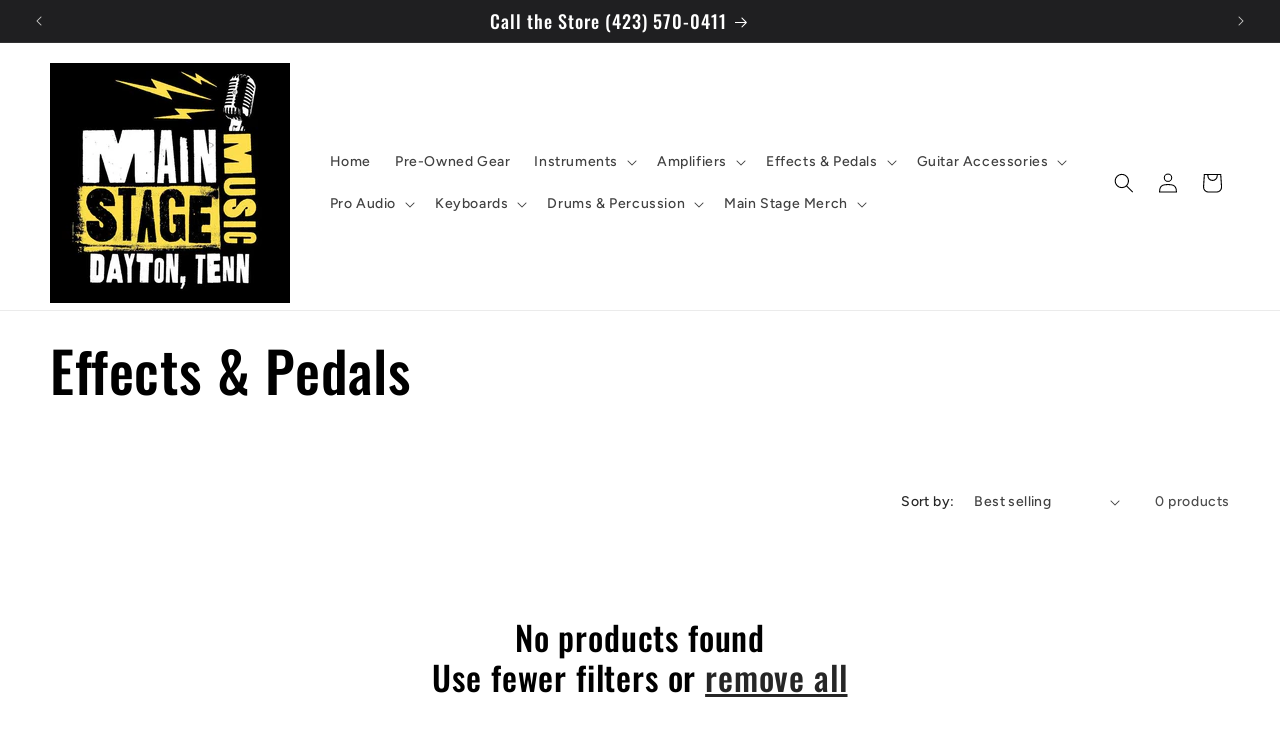

--- FILE ---
content_type: text/html; charset=utf-8
request_url: https://www.mainstagemusic.com/collections/effects-pedals
body_size: 32757
content:
<!doctype html>
<html class="js" lang="en">
  <head>
    <meta charset="utf-8">
    <meta http-equiv="X-UA-Compatible" content="IE=edge">
    <meta name="viewport" content="width=device-width,initial-scale=1">
    <meta name="theme-color" content="">
    <link rel="canonical" href="https://www.mainstagemusic.com/collections/effects-pedals"><link rel="preconnect" href="https://fonts.shopifycdn.com" crossorigin><title>
      Effects &amp; Pedals
 &ndash; Mainstagemusic</title>

    

    

<meta property="og:site_name" content="Mainstagemusic">
<meta property="og:url" content="https://www.mainstagemusic.com/collections/effects-pedals">
<meta property="og:title" content="Effects &amp; Pedals">
<meta property="og:type" content="website">
<meta property="og:description" content="Main Stage Music is an Independent full line Music destination that has been supplying the needs of musicians for over 20 years now!  At Main Stage Music, you aren&#39;t just another &#39;customer number&#39; or someone to incessantly spam call...you are treated like we would like to be treated! "><meta property="og:image" content="http://www.mainstagemusic.com/cdn/shop/collections/pedal.jpg?v=1648763373">
  <meta property="og:image:secure_url" content="https://www.mainstagemusic.com/cdn/shop/collections/pedal.jpg?v=1648763373">
  <meta property="og:image:width" content="256">
  <meta property="og:image:height" content="256"><meta name="twitter:card" content="summary_large_image">
<meta name="twitter:title" content="Effects &amp; Pedals">
<meta name="twitter:description" content="Main Stage Music is an Independent full line Music destination that has been supplying the needs of musicians for over 20 years now!  At Main Stage Music, you aren&#39;t just another &#39;customer number&#39; or someone to incessantly spam call...you are treated like we would like to be treated! ">


    <script src="//www.mainstagemusic.com/cdn/shop/t/13/assets/constants.js?v=132983761750457495441763566264" defer="defer"></script>
    <script src="//www.mainstagemusic.com/cdn/shop/t/13/assets/pubsub.js?v=25310214064522200911763566266" defer="defer"></script>
    <script src="//www.mainstagemusic.com/cdn/shop/t/13/assets/global.js?v=7301445359237545521763566264" defer="defer"></script>
    <script src="//www.mainstagemusic.com/cdn/shop/t/13/assets/details-disclosure.js?v=13653116266235556501763566264" defer="defer"></script>
    <script src="//www.mainstagemusic.com/cdn/shop/t/13/assets/details-modal.js?v=25581673532751508451763566264" defer="defer"></script>
    <script src="//www.mainstagemusic.com/cdn/shop/t/13/assets/search-form.js?v=133129549252120666541763566266" defer="defer"></script><script>window.performance && window.performance.mark && window.performance.mark('shopify.content_for_header.start');</script><meta name="facebook-domain-verification" content="jngj21t877ex0bt9bkzomhletc6rnw">
<meta id="shopify-digital-wallet" name="shopify-digital-wallet" content="/54188900521/digital_wallets/dialog">
<meta name="shopify-checkout-api-token" content="9f97c3da9e9a54e84eee0b426665771d">
<meta id="in-context-paypal-metadata" data-shop-id="54188900521" data-venmo-supported="false" data-environment="production" data-locale="en_US" data-paypal-v4="true" data-currency="USD">
<link rel="alternate" type="application/atom+xml" title="Feed" href="/collections/effects-pedals.atom" />
<link rel="alternate" type="application/json+oembed" href="https://www.mainstagemusic.com/collections/effects-pedals.oembed">
<script async="async" src="/checkouts/internal/preloads.js?locale=en-US"></script>
<link rel="preconnect" href="https://shop.app" crossorigin="anonymous">
<script async="async" src="https://shop.app/checkouts/internal/preloads.js?locale=en-US&shop_id=54188900521" crossorigin="anonymous"></script>
<script id="apple-pay-shop-capabilities" type="application/json">{"shopId":54188900521,"countryCode":"US","currencyCode":"USD","merchantCapabilities":["supports3DS"],"merchantId":"gid:\/\/shopify\/Shop\/54188900521","merchantName":"Mainstagemusic","requiredBillingContactFields":["postalAddress","email"],"requiredShippingContactFields":["postalAddress","email"],"shippingType":"shipping","supportedNetworks":["visa","masterCard","amex","discover","elo","jcb"],"total":{"type":"pending","label":"Mainstagemusic","amount":"1.00"},"shopifyPaymentsEnabled":true,"supportsSubscriptions":true}</script>
<script id="shopify-features" type="application/json">{"accessToken":"9f97c3da9e9a54e84eee0b426665771d","betas":["rich-media-storefront-analytics"],"domain":"www.mainstagemusic.com","predictiveSearch":true,"shopId":54188900521,"locale":"en"}</script>
<script>var Shopify = Shopify || {};
Shopify.shop = "mainstagemusic.myshopify.com";
Shopify.locale = "en";
Shopify.currency = {"active":"USD","rate":"1.0"};
Shopify.country = "US";
Shopify.theme = {"name":"Updated copy of Updated copy of Ride","id":154328957158,"schema_name":"Ride","schema_version":"15.4.0","theme_store_id":1500,"role":"main"};
Shopify.theme.handle = "null";
Shopify.theme.style = {"id":null,"handle":null};
Shopify.cdnHost = "www.mainstagemusic.com/cdn";
Shopify.routes = Shopify.routes || {};
Shopify.routes.root = "/";</script>
<script type="module">!function(o){(o.Shopify=o.Shopify||{}).modules=!0}(window);</script>
<script>!function(o){function n(){var o=[];function n(){o.push(Array.prototype.slice.apply(arguments))}return n.q=o,n}var t=o.Shopify=o.Shopify||{};t.loadFeatures=n(),t.autoloadFeatures=n()}(window);</script>
<script>
  window.ShopifyPay = window.ShopifyPay || {};
  window.ShopifyPay.apiHost = "shop.app\/pay";
  window.ShopifyPay.redirectState = null;
</script>
<script id="shop-js-analytics" type="application/json">{"pageType":"collection"}</script>
<script defer="defer" async type="module" src="//www.mainstagemusic.com/cdn/shopifycloud/shop-js/modules/v2/client.init-shop-cart-sync_BdyHc3Nr.en.esm.js"></script>
<script defer="defer" async type="module" src="//www.mainstagemusic.com/cdn/shopifycloud/shop-js/modules/v2/chunk.common_Daul8nwZ.esm.js"></script>
<script type="module">
  await import("//www.mainstagemusic.com/cdn/shopifycloud/shop-js/modules/v2/client.init-shop-cart-sync_BdyHc3Nr.en.esm.js");
await import("//www.mainstagemusic.com/cdn/shopifycloud/shop-js/modules/v2/chunk.common_Daul8nwZ.esm.js");

  window.Shopify.SignInWithShop?.initShopCartSync?.({"fedCMEnabled":true,"windoidEnabled":true});

</script>
<script>
  window.Shopify = window.Shopify || {};
  if (!window.Shopify.featureAssets) window.Shopify.featureAssets = {};
  window.Shopify.featureAssets['shop-js'] = {"shop-cart-sync":["modules/v2/client.shop-cart-sync_QYOiDySF.en.esm.js","modules/v2/chunk.common_Daul8nwZ.esm.js"],"init-fed-cm":["modules/v2/client.init-fed-cm_DchLp9rc.en.esm.js","modules/v2/chunk.common_Daul8nwZ.esm.js"],"shop-button":["modules/v2/client.shop-button_OV7bAJc5.en.esm.js","modules/v2/chunk.common_Daul8nwZ.esm.js"],"init-windoid":["modules/v2/client.init-windoid_DwxFKQ8e.en.esm.js","modules/v2/chunk.common_Daul8nwZ.esm.js"],"shop-cash-offers":["modules/v2/client.shop-cash-offers_DWtL6Bq3.en.esm.js","modules/v2/chunk.common_Daul8nwZ.esm.js","modules/v2/chunk.modal_CQq8HTM6.esm.js"],"shop-toast-manager":["modules/v2/client.shop-toast-manager_CX9r1SjA.en.esm.js","modules/v2/chunk.common_Daul8nwZ.esm.js"],"init-shop-email-lookup-coordinator":["modules/v2/client.init-shop-email-lookup-coordinator_UhKnw74l.en.esm.js","modules/v2/chunk.common_Daul8nwZ.esm.js"],"pay-button":["modules/v2/client.pay-button_DzxNnLDY.en.esm.js","modules/v2/chunk.common_Daul8nwZ.esm.js"],"avatar":["modules/v2/client.avatar_BTnouDA3.en.esm.js"],"init-shop-cart-sync":["modules/v2/client.init-shop-cart-sync_BdyHc3Nr.en.esm.js","modules/v2/chunk.common_Daul8nwZ.esm.js"],"shop-login-button":["modules/v2/client.shop-login-button_D8B466_1.en.esm.js","modules/v2/chunk.common_Daul8nwZ.esm.js","modules/v2/chunk.modal_CQq8HTM6.esm.js"],"init-customer-accounts-sign-up":["modules/v2/client.init-customer-accounts-sign-up_C8fpPm4i.en.esm.js","modules/v2/client.shop-login-button_D8B466_1.en.esm.js","modules/v2/chunk.common_Daul8nwZ.esm.js","modules/v2/chunk.modal_CQq8HTM6.esm.js"],"init-shop-for-new-customer-accounts":["modules/v2/client.init-shop-for-new-customer-accounts_CVTO0Ztu.en.esm.js","modules/v2/client.shop-login-button_D8B466_1.en.esm.js","modules/v2/chunk.common_Daul8nwZ.esm.js","modules/v2/chunk.modal_CQq8HTM6.esm.js"],"init-customer-accounts":["modules/v2/client.init-customer-accounts_dRgKMfrE.en.esm.js","modules/v2/client.shop-login-button_D8B466_1.en.esm.js","modules/v2/chunk.common_Daul8nwZ.esm.js","modules/v2/chunk.modal_CQq8HTM6.esm.js"],"shop-follow-button":["modules/v2/client.shop-follow-button_CkZpjEct.en.esm.js","modules/v2/chunk.common_Daul8nwZ.esm.js","modules/v2/chunk.modal_CQq8HTM6.esm.js"],"lead-capture":["modules/v2/client.lead-capture_BntHBhfp.en.esm.js","modules/v2/chunk.common_Daul8nwZ.esm.js","modules/v2/chunk.modal_CQq8HTM6.esm.js"],"checkout-modal":["modules/v2/client.checkout-modal_CfxcYbTm.en.esm.js","modules/v2/chunk.common_Daul8nwZ.esm.js","modules/v2/chunk.modal_CQq8HTM6.esm.js"],"shop-login":["modules/v2/client.shop-login_Da4GZ2H6.en.esm.js","modules/v2/chunk.common_Daul8nwZ.esm.js","modules/v2/chunk.modal_CQq8HTM6.esm.js"],"payment-terms":["modules/v2/client.payment-terms_MV4M3zvL.en.esm.js","modules/v2/chunk.common_Daul8nwZ.esm.js","modules/v2/chunk.modal_CQq8HTM6.esm.js"]};
</script>
<script>(function() {
  var isLoaded = false;
  function asyncLoad() {
    if (isLoaded) return;
    isLoaded = true;
    var urls = ["https:\/\/cdn.shopify.com\/s\/files\/1\/0541\/8890\/0521\/t\/8\/assets\/callforprice_install.js?v=1652381742\u0026shop=mainstagemusic.myshopify.com","https:\/\/googlereview.gropulse.com\/get_widget?shop=mainstagemusic.myshopify.com"];
    for (var i = 0; i < urls.length; i++) {
      var s = document.createElement('script');
      s.type = 'text/javascript';
      s.async = true;
      s.src = urls[i];
      var x = document.getElementsByTagName('script')[0];
      x.parentNode.insertBefore(s, x);
    }
  };
  if(window.attachEvent) {
    window.attachEvent('onload', asyncLoad);
  } else {
    window.addEventListener('load', asyncLoad, false);
  }
})();</script>
<script id="__st">var __st={"a":54188900521,"offset":-21600,"reqid":"038d8ac0-bd6c-4e39-b6e0-78da1a3b2e36-1769008682","pageurl":"www.mainstagemusic.com\/collections\/effects-pedals","u":"4581f7cf7429","p":"collection","rtyp":"collection","rid":277653717161};</script>
<script>window.ShopifyPaypalV4VisibilityTracking = true;</script>
<script id="captcha-bootstrap">!function(){'use strict';const t='contact',e='account',n='new_comment',o=[[t,t],['blogs',n],['comments',n],[t,'customer']],c=[[e,'customer_login'],[e,'guest_login'],[e,'recover_customer_password'],[e,'create_customer']],r=t=>t.map((([t,e])=>`form[action*='/${t}']:not([data-nocaptcha='true']) input[name='form_type'][value='${e}']`)).join(','),a=t=>()=>t?[...document.querySelectorAll(t)].map((t=>t.form)):[];function s(){const t=[...o],e=r(t);return a(e)}const i='password',u='form_key',d=['recaptcha-v3-token','g-recaptcha-response','h-captcha-response',i],f=()=>{try{return window.sessionStorage}catch{return}},m='__shopify_v',_=t=>t.elements[u];function p(t,e,n=!1){try{const o=window.sessionStorage,c=JSON.parse(o.getItem(e)),{data:r}=function(t){const{data:e,action:n}=t;return t[m]||n?{data:e,action:n}:{data:t,action:n}}(c);for(const[e,n]of Object.entries(r))t.elements[e]&&(t.elements[e].value=n);n&&o.removeItem(e)}catch(o){console.error('form repopulation failed',{error:o})}}const l='form_type',E='cptcha';function T(t){t.dataset[E]=!0}const w=window,h=w.document,L='Shopify',v='ce_forms',y='captcha';let A=!1;((t,e)=>{const n=(g='f06e6c50-85a8-45c8-87d0-21a2b65856fe',I='https://cdn.shopify.com/shopifycloud/storefront-forms-hcaptcha/ce_storefront_forms_captcha_hcaptcha.v1.5.2.iife.js',D={infoText:'Protected by hCaptcha',privacyText:'Privacy',termsText:'Terms'},(t,e,n)=>{const o=w[L][v],c=o.bindForm;if(c)return c(t,g,e,D).then(n);var r;o.q.push([[t,g,e,D],n]),r=I,A||(h.body.append(Object.assign(h.createElement('script'),{id:'captcha-provider',async:!0,src:r})),A=!0)});var g,I,D;w[L]=w[L]||{},w[L][v]=w[L][v]||{},w[L][v].q=[],w[L][y]=w[L][y]||{},w[L][y].protect=function(t,e){n(t,void 0,e),T(t)},Object.freeze(w[L][y]),function(t,e,n,w,h,L){const[v,y,A,g]=function(t,e,n){const i=e?o:[],u=t?c:[],d=[...i,...u],f=r(d),m=r(i),_=r(d.filter((([t,e])=>n.includes(e))));return[a(f),a(m),a(_),s()]}(w,h,L),I=t=>{const e=t.target;return e instanceof HTMLFormElement?e:e&&e.form},D=t=>v().includes(t);t.addEventListener('submit',(t=>{const e=I(t);if(!e)return;const n=D(e)&&!e.dataset.hcaptchaBound&&!e.dataset.recaptchaBound,o=_(e),c=g().includes(e)&&(!o||!o.value);(n||c)&&t.preventDefault(),c&&!n&&(function(t){try{if(!f())return;!function(t){const e=f();if(!e)return;const n=_(t);if(!n)return;const o=n.value;o&&e.removeItem(o)}(t);const e=Array.from(Array(32),(()=>Math.random().toString(36)[2])).join('');!function(t,e){_(t)||t.append(Object.assign(document.createElement('input'),{type:'hidden',name:u})),t.elements[u].value=e}(t,e),function(t,e){const n=f();if(!n)return;const o=[...t.querySelectorAll(`input[type='${i}']`)].map((({name:t})=>t)),c=[...d,...o],r={};for(const[a,s]of new FormData(t).entries())c.includes(a)||(r[a]=s);n.setItem(e,JSON.stringify({[m]:1,action:t.action,data:r}))}(t,e)}catch(e){console.error('failed to persist form',e)}}(e),e.submit())}));const S=(t,e)=>{t&&!t.dataset[E]&&(n(t,e.some((e=>e===t))),T(t))};for(const o of['focusin','change'])t.addEventListener(o,(t=>{const e=I(t);D(e)&&S(e,y())}));const B=e.get('form_key'),M=e.get(l),P=B&&M;t.addEventListener('DOMContentLoaded',(()=>{const t=y();if(P)for(const e of t)e.elements[l].value===M&&p(e,B);[...new Set([...A(),...v().filter((t=>'true'===t.dataset.shopifyCaptcha))])].forEach((e=>S(e,t)))}))}(h,new URLSearchParams(w.location.search),n,t,e,['guest_login'])})(!0,!0)}();</script>
<script integrity="sha256-4kQ18oKyAcykRKYeNunJcIwy7WH5gtpwJnB7kiuLZ1E=" data-source-attribution="shopify.loadfeatures" defer="defer" src="//www.mainstagemusic.com/cdn/shopifycloud/storefront/assets/storefront/load_feature-a0a9edcb.js" crossorigin="anonymous"></script>
<script crossorigin="anonymous" defer="defer" src="//www.mainstagemusic.com/cdn/shopifycloud/storefront/assets/shopify_pay/storefront-65b4c6d7.js?v=20250812"></script>
<script data-source-attribution="shopify.dynamic_checkout.dynamic.init">var Shopify=Shopify||{};Shopify.PaymentButton=Shopify.PaymentButton||{isStorefrontPortableWallets:!0,init:function(){window.Shopify.PaymentButton.init=function(){};var t=document.createElement("script");t.src="https://www.mainstagemusic.com/cdn/shopifycloud/portable-wallets/latest/portable-wallets.en.js",t.type="module",document.head.appendChild(t)}};
</script>
<script data-source-attribution="shopify.dynamic_checkout.buyer_consent">
  function portableWalletsHideBuyerConsent(e){var t=document.getElementById("shopify-buyer-consent"),n=document.getElementById("shopify-subscription-policy-button");t&&n&&(t.classList.add("hidden"),t.setAttribute("aria-hidden","true"),n.removeEventListener("click",e))}function portableWalletsShowBuyerConsent(e){var t=document.getElementById("shopify-buyer-consent"),n=document.getElementById("shopify-subscription-policy-button");t&&n&&(t.classList.remove("hidden"),t.removeAttribute("aria-hidden"),n.addEventListener("click",e))}window.Shopify?.PaymentButton&&(window.Shopify.PaymentButton.hideBuyerConsent=portableWalletsHideBuyerConsent,window.Shopify.PaymentButton.showBuyerConsent=portableWalletsShowBuyerConsent);
</script>
<script data-source-attribution="shopify.dynamic_checkout.cart.bootstrap">document.addEventListener("DOMContentLoaded",(function(){function t(){return document.querySelector("shopify-accelerated-checkout-cart, shopify-accelerated-checkout")}if(t())Shopify.PaymentButton.init();else{new MutationObserver((function(e,n){t()&&(Shopify.PaymentButton.init(),n.disconnect())})).observe(document.body,{childList:!0,subtree:!0})}}));
</script>
<link id="shopify-accelerated-checkout-styles" rel="stylesheet" media="screen" href="https://www.mainstagemusic.com/cdn/shopifycloud/portable-wallets/latest/accelerated-checkout-backwards-compat.css" crossorigin="anonymous">
<style id="shopify-accelerated-checkout-cart">
        #shopify-buyer-consent {
  margin-top: 1em;
  display: inline-block;
  width: 100%;
}

#shopify-buyer-consent.hidden {
  display: none;
}

#shopify-subscription-policy-button {
  background: none;
  border: none;
  padding: 0;
  text-decoration: underline;
  font-size: inherit;
  cursor: pointer;
}

#shopify-subscription-policy-button::before {
  box-shadow: none;
}

      </style>
<script id="sections-script" data-sections="header" defer="defer" src="//www.mainstagemusic.com/cdn/shop/t/13/compiled_assets/scripts.js?v=2609"></script>
<script>window.performance && window.performance.mark && window.performance.mark('shopify.content_for_header.end');</script>


    <style data-shopify>
      @font-face {
  font-family: Figtree;
  font-weight: 500;
  font-style: normal;
  font-display: swap;
  src: url("//www.mainstagemusic.com/cdn/fonts/figtree/figtree_n5.3b6b7df38aa5986536945796e1f947445832047c.woff2") format("woff2"),
       url("//www.mainstagemusic.com/cdn/fonts/figtree/figtree_n5.f26bf6dcae278b0ed902605f6605fa3338e81dab.woff") format("woff");
}

      @font-face {
  font-family: Figtree;
  font-weight: 700;
  font-style: normal;
  font-display: swap;
  src: url("//www.mainstagemusic.com/cdn/fonts/figtree/figtree_n7.2fd9bfe01586148e644724096c9d75e8c7a90e55.woff2") format("woff2"),
       url("//www.mainstagemusic.com/cdn/fonts/figtree/figtree_n7.ea05de92d862f9594794ab281c4c3a67501ef5fc.woff") format("woff");
}

      @font-face {
  font-family: Figtree;
  font-weight: 500;
  font-style: italic;
  font-display: swap;
  src: url("//www.mainstagemusic.com/cdn/fonts/figtree/figtree_i5.969396f679a62854cf82dbf67acc5721e41351f0.woff2") format("woff2"),
       url("//www.mainstagemusic.com/cdn/fonts/figtree/figtree_i5.93bc1cad6c73ca9815f9777c49176dfc9d2890dd.woff") format("woff");
}

      @font-face {
  font-family: Figtree;
  font-weight: 700;
  font-style: italic;
  font-display: swap;
  src: url("//www.mainstagemusic.com/cdn/fonts/figtree/figtree_i7.06add7096a6f2ab742e09ec7e498115904eda1fe.woff2") format("woff2"),
       url("//www.mainstagemusic.com/cdn/fonts/figtree/figtree_i7.ee584b5fcaccdbb5518c0228158941f8df81b101.woff") format("woff");
}

      @font-face {
  font-family: Oswald;
  font-weight: 500;
  font-style: normal;
  font-display: swap;
  src: url("//www.mainstagemusic.com/cdn/fonts/oswald/oswald_n5.8ad4910bfdb43e150746ef7aa67f3553e3abe8e2.woff2") format("woff2"),
       url("//www.mainstagemusic.com/cdn/fonts/oswald/oswald_n5.93ee52108163c48c91111cf33b0a57021467b66e.woff") format("woff");
}


      
        :root,
        .color-background-1 {
          --color-background: 255,255,255;
        
          --gradient-background: #ffffff;
        

        

        --color-foreground: 0,0,0;
        --color-background-contrast: 191,191,191;
        --color-shadow: 0,0,0;
        --color-button: 3,161,19;
        --color-button-text: 255,255,255;
        --color-secondary-button: 255,255,255;
        --color-secondary-button-text: 0,0,0;
        --color-link: 0,0,0;
        --color-badge-foreground: 0,0,0;
        --color-badge-background: 255,255,255;
        --color-badge-border: 0,0,0;
        --payment-terms-background-color: rgb(255 255 255);
      }
      
        
        .color-background-2 {
          --color-background: 31,31,33;
        
          --gradient-background: #1f1f21;
        

        

        --color-foreground: 255,255,255;
        --color-background-contrast: 43,43,46;
        --color-shadow: 255,255,255;
        --color-button: 255,255,255;
        --color-button-text: 31,31,33;
        --color-secondary-button: 31,31,33;
        --color-secondary-button-text: 255,255,255;
        --color-link: 255,255,255;
        --color-badge-foreground: 255,255,255;
        --color-badge-background: 31,31,33;
        --color-badge-border: 255,255,255;
        --payment-terms-background-color: rgb(31 31 33);
      }
      
        
        .color-inverse {
          --color-background: 255,255,255;
        
          --gradient-background: #ffffff;
        

        

        --color-foreground: 31,31,33;
        --color-background-contrast: 191,191,191;
        --color-shadow: 255,255,255;
        --color-button: 31,31,33;
        --color-button-text: 255,255,255;
        --color-secondary-button: 255,255,255;
        --color-secondary-button-text: 31,31,33;
        --color-link: 31,31,33;
        --color-badge-foreground: 31,31,33;
        --color-badge-background: 255,255,255;
        --color-badge-border: 31,31,33;
        --payment-terms-background-color: rgb(255 255 255);
      }
      
        
        .color-accent-1 {
          --color-background: 227,252,2;
        
          --gradient-background: #e3fc02;
        

        

        --color-foreground: 31,31,33;
        --color-background-contrast: 113,126,1;
        --color-shadow: 255,255,255;
        --color-button: 31,31,33;
        --color-button-text: 227,252,2;
        --color-secondary-button: 227,252,2;
        --color-secondary-button-text: 31,31,33;
        --color-link: 31,31,33;
        --color-badge-foreground: 31,31,33;
        --color-badge-background: 227,252,2;
        --color-badge-border: 31,31,33;
        --payment-terms-background-color: rgb(227 252 2);
      }
      
        
        .color-accent-2 {
          --color-background: 0,252,237;
        
          --gradient-background: #00fced;
        

        

        --color-foreground: 31,31,33;
        --color-background-contrast: 0,125,117;
        --color-shadow: 255,255,255;
        --color-button: 31,31,33;
        --color-button-text: 0,252,237;
        --color-secondary-button: 0,252,237;
        --color-secondary-button-text: 31,31,33;
        --color-link: 31,31,33;
        --color-badge-foreground: 31,31,33;
        --color-badge-background: 0,252,237;
        --color-badge-border: 31,31,33;
        --payment-terms-background-color: rgb(0 252 237);
      }
      
        
        .color-scheme-c81a5e92-c045-46b7-b9c3-d59ad95e5dfd {
          --color-background: 0,0,247;
        
          --gradient-background: #0000f7;
        

        

        --color-foreground: 255,0,0;
        --color-background-contrast: 18,18,255;
        --color-shadow: 255,255,255;
        --color-button: 227,252,2;
        --color-button-text: 31,31,33;
        --color-secondary-button: 0,0,247;
        --color-secondary-button-text: 227,252,2;
        --color-link: 227,252,2;
        --color-badge-foreground: 255,0,0;
        --color-badge-background: 0,0,247;
        --color-badge-border: 255,0,0;
        --payment-terms-background-color: rgb(0 0 247);
      }
      

      body, .color-background-1, .color-background-2, .color-inverse, .color-accent-1, .color-accent-2, .color-scheme-c81a5e92-c045-46b7-b9c3-d59ad95e5dfd {
        color: rgba(var(--color-foreground), 0.75);
        background-color: rgb(var(--color-background));
      }

      :root {
        --font-body-family: Figtree, sans-serif;
        --font-body-style: normal;
        --font-body-weight: 500;
        --font-body-weight-bold: 800;

        --font-heading-family: Oswald, sans-serif;
        --font-heading-style: normal;
        --font-heading-weight: 500;

        --font-body-scale: 1.0;
        --font-heading-scale: 1.4;

        --media-padding: px;
        --media-border-opacity: 0.1;
        --media-border-width: 0px;
        --media-radius: 10px;
        --media-shadow-opacity: 0.0;
        --media-shadow-horizontal-offset: 0px;
        --media-shadow-vertical-offset: 4px;
        --media-shadow-blur-radius: 5px;
        --media-shadow-visible: 0;

        --page-width: 160rem;
        --page-width-margin: 0rem;

        --product-card-image-padding: 0.0rem;
        --product-card-corner-radius: 0.0rem;
        --product-card-text-alignment: left;
        --product-card-border-width: 0.0rem;
        --product-card-border-opacity: 0.1;
        --product-card-shadow-opacity: 0.0;
        --product-card-shadow-visible: 0;
        --product-card-shadow-horizontal-offset: 0.0rem;
        --product-card-shadow-vertical-offset: 0.4rem;
        --product-card-shadow-blur-radius: 0.5rem;

        --collection-card-image-padding: 0.0rem;
        --collection-card-corner-radius: 0.0rem;
        --collection-card-text-alignment: left;
        --collection-card-border-width: 0.0rem;
        --collection-card-border-opacity: 0.1;
        --collection-card-shadow-opacity: 0.0;
        --collection-card-shadow-visible: 0;
        --collection-card-shadow-horizontal-offset: 0.0rem;
        --collection-card-shadow-vertical-offset: 0.4rem;
        --collection-card-shadow-blur-radius: 0.5rem;

        --blog-card-image-padding: 0.0rem;
        --blog-card-corner-radius: 0.0rem;
        --blog-card-text-alignment: left;
        --blog-card-border-width: 0.0rem;
        --blog-card-border-opacity: 0.1;
        --blog-card-shadow-opacity: 0.0;
        --blog-card-shadow-visible: 0;
        --blog-card-shadow-horizontal-offset: 0.0rem;
        --blog-card-shadow-vertical-offset: 0.4rem;
        --blog-card-shadow-blur-radius: 0.5rem;

        --badge-corner-radius: 4.0rem;

        --popup-border-width: 1px;
        --popup-border-opacity: 0.1;
        --popup-corner-radius: 0px;
        --popup-shadow-opacity: 0.0;
        --popup-shadow-horizontal-offset: 0px;
        --popup-shadow-vertical-offset: 4px;
        --popup-shadow-blur-radius: 5px;

        --drawer-border-width: 1px;
        --drawer-border-opacity: 0.1;
        --drawer-shadow-opacity: 0.0;
        --drawer-shadow-horizontal-offset: 0px;
        --drawer-shadow-vertical-offset: 4px;
        --drawer-shadow-blur-radius: 5px;

        --spacing-sections-desktop: 52px;
        --spacing-sections-mobile: 36px;

        --grid-desktop-vertical-spacing: 40px;
        --grid-desktop-horizontal-spacing: 40px;
        --grid-mobile-vertical-spacing: 20px;
        --grid-mobile-horizontal-spacing: 20px;

        --text-boxes-border-opacity: 0.1;
        --text-boxes-border-width: 0px;
        --text-boxes-radius: 0px;
        --text-boxes-shadow-opacity: 0.0;
        --text-boxes-shadow-visible: 0;
        --text-boxes-shadow-horizontal-offset: 0px;
        --text-boxes-shadow-vertical-offset: 4px;
        --text-boxes-shadow-blur-radius: 5px;

        --buttons-radius: 0px;
        --buttons-radius-outset: 0px;
        --buttons-border-width: 6px;
        --buttons-border-opacity: 1.0;
        --buttons-shadow-opacity: 0.0;
        --buttons-shadow-visible: 0;
        --buttons-shadow-horizontal-offset: 0px;
        --buttons-shadow-vertical-offset: 4px;
        --buttons-shadow-blur-radius: 5px;
        --buttons-border-offset: 0px;

        --inputs-radius: 0px;
        --inputs-border-width: 1px;
        --inputs-border-opacity: 0.55;
        --inputs-shadow-opacity: 0.0;
        --inputs-shadow-horizontal-offset: 0px;
        --inputs-margin-offset: 0px;
        --inputs-shadow-vertical-offset: 4px;
        --inputs-shadow-blur-radius: 5px;
        --inputs-radius-outset: 0px;

        --variant-pills-radius: 40px;
        --variant-pills-border-width: 1px;
        --variant-pills-border-opacity: 0.55;
        --variant-pills-shadow-opacity: 0.0;
        --variant-pills-shadow-horizontal-offset: 0px;
        --variant-pills-shadow-vertical-offset: 4px;
        --variant-pills-shadow-blur-radius: 5px;
      }

      *,
      *::before,
      *::after {
        box-sizing: inherit;
      }

      html {
        box-sizing: border-box;
        font-size: calc(var(--font-body-scale) * 62.5%);
        height: 100%;
      }

      body {
        display: grid;
        grid-template-rows: auto auto 1fr auto;
        grid-template-columns: 100%;
        min-height: 100%;
        margin: 0;
        font-size: 1.5rem;
        letter-spacing: 0.06rem;
        line-height: calc(1 + 0.8 / var(--font-body-scale));
        font-family: var(--font-body-family);
        font-style: var(--font-body-style);
        font-weight: var(--font-body-weight);
      }

      @media screen and (min-width: 750px) {
        body {
          font-size: 1.6rem;
        }
      }
    </style>

    <link href="//www.mainstagemusic.com/cdn/shop/t/13/assets/base.css?v=159841507637079171801763566264" rel="stylesheet" type="text/css" media="all" />
    <link rel="stylesheet" href="//www.mainstagemusic.com/cdn/shop/t/13/assets/component-cart-items.css?v=13033300910818915211763566264" media="print" onload="this.media='all'">
      <link rel="preload" as="font" href="//www.mainstagemusic.com/cdn/fonts/figtree/figtree_n5.3b6b7df38aa5986536945796e1f947445832047c.woff2" type="font/woff2" crossorigin>
      

      <link rel="preload" as="font" href="//www.mainstagemusic.com/cdn/fonts/oswald/oswald_n5.8ad4910bfdb43e150746ef7aa67f3553e3abe8e2.woff2" type="font/woff2" crossorigin>
      
<link
        rel="stylesheet"
        href="//www.mainstagemusic.com/cdn/shop/t/13/assets/component-predictive-search.css?v=118923337488134913561763566264"
        media="print"
        onload="this.media='all'"
      ><script>
      if (Shopify.designMode) {
        document.documentElement.classList.add('shopify-design-mode');
      }
    </script>
  <link href="https://monorail-edge.shopifysvc.com" rel="dns-prefetch">
<script>(function(){if ("sendBeacon" in navigator && "performance" in window) {try {var session_token_from_headers = performance.getEntriesByType('navigation')[0].serverTiming.find(x => x.name == '_s').description;} catch {var session_token_from_headers = undefined;}var session_cookie_matches = document.cookie.match(/_shopify_s=([^;]*)/);var session_token_from_cookie = session_cookie_matches && session_cookie_matches.length === 2 ? session_cookie_matches[1] : "";var session_token = session_token_from_headers || session_token_from_cookie || "";function handle_abandonment_event(e) {var entries = performance.getEntries().filter(function(entry) {return /monorail-edge.shopifysvc.com/.test(entry.name);});if (!window.abandonment_tracked && entries.length === 0) {window.abandonment_tracked = true;var currentMs = Date.now();var navigation_start = performance.timing.navigationStart;var payload = {shop_id: 54188900521,url: window.location.href,navigation_start,duration: currentMs - navigation_start,session_token,page_type: "collection"};window.navigator.sendBeacon("https://monorail-edge.shopifysvc.com/v1/produce", JSON.stringify({schema_id: "online_store_buyer_site_abandonment/1.1",payload: payload,metadata: {event_created_at_ms: currentMs,event_sent_at_ms: currentMs}}));}}window.addEventListener('pagehide', handle_abandonment_event);}}());</script>
<script id="web-pixels-manager-setup">(function e(e,d,r,n,o){if(void 0===o&&(o={}),!Boolean(null===(a=null===(i=window.Shopify)||void 0===i?void 0:i.analytics)||void 0===a?void 0:a.replayQueue)){var i,a;window.Shopify=window.Shopify||{};var t=window.Shopify;t.analytics=t.analytics||{};var s=t.analytics;s.replayQueue=[],s.publish=function(e,d,r){return s.replayQueue.push([e,d,r]),!0};try{self.performance.mark("wpm:start")}catch(e){}var l=function(){var e={modern:/Edge?\/(1{2}[4-9]|1[2-9]\d|[2-9]\d{2}|\d{4,})\.\d+(\.\d+|)|Firefox\/(1{2}[4-9]|1[2-9]\d|[2-9]\d{2}|\d{4,})\.\d+(\.\d+|)|Chrom(ium|e)\/(9{2}|\d{3,})\.\d+(\.\d+|)|(Maci|X1{2}).+ Version\/(15\.\d+|(1[6-9]|[2-9]\d|\d{3,})\.\d+)([,.]\d+|)( \(\w+\)|)( Mobile\/\w+|) Safari\/|Chrome.+OPR\/(9{2}|\d{3,})\.\d+\.\d+|(CPU[ +]OS|iPhone[ +]OS|CPU[ +]iPhone|CPU IPhone OS|CPU iPad OS)[ +]+(15[._]\d+|(1[6-9]|[2-9]\d|\d{3,})[._]\d+)([._]\d+|)|Android:?[ /-](13[3-9]|1[4-9]\d|[2-9]\d{2}|\d{4,})(\.\d+|)(\.\d+|)|Android.+Firefox\/(13[5-9]|1[4-9]\d|[2-9]\d{2}|\d{4,})\.\d+(\.\d+|)|Android.+Chrom(ium|e)\/(13[3-9]|1[4-9]\d|[2-9]\d{2}|\d{4,})\.\d+(\.\d+|)|SamsungBrowser\/([2-9]\d|\d{3,})\.\d+/,legacy:/Edge?\/(1[6-9]|[2-9]\d|\d{3,})\.\d+(\.\d+|)|Firefox\/(5[4-9]|[6-9]\d|\d{3,})\.\d+(\.\d+|)|Chrom(ium|e)\/(5[1-9]|[6-9]\d|\d{3,})\.\d+(\.\d+|)([\d.]+$|.*Safari\/(?![\d.]+ Edge\/[\d.]+$))|(Maci|X1{2}).+ Version\/(10\.\d+|(1[1-9]|[2-9]\d|\d{3,})\.\d+)([,.]\d+|)( \(\w+\)|)( Mobile\/\w+|) Safari\/|Chrome.+OPR\/(3[89]|[4-9]\d|\d{3,})\.\d+\.\d+|(CPU[ +]OS|iPhone[ +]OS|CPU[ +]iPhone|CPU IPhone OS|CPU iPad OS)[ +]+(10[._]\d+|(1[1-9]|[2-9]\d|\d{3,})[._]\d+)([._]\d+|)|Android:?[ /-](13[3-9]|1[4-9]\d|[2-9]\d{2}|\d{4,})(\.\d+|)(\.\d+|)|Mobile Safari.+OPR\/([89]\d|\d{3,})\.\d+\.\d+|Android.+Firefox\/(13[5-9]|1[4-9]\d|[2-9]\d{2}|\d{4,})\.\d+(\.\d+|)|Android.+Chrom(ium|e)\/(13[3-9]|1[4-9]\d|[2-9]\d{2}|\d{4,})\.\d+(\.\d+|)|Android.+(UC? ?Browser|UCWEB|U3)[ /]?(15\.([5-9]|\d{2,})|(1[6-9]|[2-9]\d|\d{3,})\.\d+)\.\d+|SamsungBrowser\/(5\.\d+|([6-9]|\d{2,})\.\d+)|Android.+MQ{2}Browser\/(14(\.(9|\d{2,})|)|(1[5-9]|[2-9]\d|\d{3,})(\.\d+|))(\.\d+|)|K[Aa][Ii]OS\/(3\.\d+|([4-9]|\d{2,})\.\d+)(\.\d+|)/},d=e.modern,r=e.legacy,n=navigator.userAgent;return n.match(d)?"modern":n.match(r)?"legacy":"unknown"}(),u="modern"===l?"modern":"legacy",c=(null!=n?n:{modern:"",legacy:""})[u],f=function(e){return[e.baseUrl,"/wpm","/b",e.hashVersion,"modern"===e.buildTarget?"m":"l",".js"].join("")}({baseUrl:d,hashVersion:r,buildTarget:u}),m=function(e){var d=e.version,r=e.bundleTarget,n=e.surface,o=e.pageUrl,i=e.monorailEndpoint;return{emit:function(e){var a=e.status,t=e.errorMsg,s=(new Date).getTime(),l=JSON.stringify({metadata:{event_sent_at_ms:s},events:[{schema_id:"web_pixels_manager_load/3.1",payload:{version:d,bundle_target:r,page_url:o,status:a,surface:n,error_msg:t},metadata:{event_created_at_ms:s}}]});if(!i)return console&&console.warn&&console.warn("[Web Pixels Manager] No Monorail endpoint provided, skipping logging."),!1;try{return self.navigator.sendBeacon.bind(self.navigator)(i,l)}catch(e){}var u=new XMLHttpRequest;try{return u.open("POST",i,!0),u.setRequestHeader("Content-Type","text/plain"),u.send(l),!0}catch(e){return console&&console.warn&&console.warn("[Web Pixels Manager] Got an unhandled error while logging to Monorail."),!1}}}}({version:r,bundleTarget:l,surface:e.surface,pageUrl:self.location.href,monorailEndpoint:e.monorailEndpoint});try{o.browserTarget=l,function(e){var d=e.src,r=e.async,n=void 0===r||r,o=e.onload,i=e.onerror,a=e.sri,t=e.scriptDataAttributes,s=void 0===t?{}:t,l=document.createElement("script"),u=document.querySelector("head"),c=document.querySelector("body");if(l.async=n,l.src=d,a&&(l.integrity=a,l.crossOrigin="anonymous"),s)for(var f in s)if(Object.prototype.hasOwnProperty.call(s,f))try{l.dataset[f]=s[f]}catch(e){}if(o&&l.addEventListener("load",o),i&&l.addEventListener("error",i),u)u.appendChild(l);else{if(!c)throw new Error("Did not find a head or body element to append the script");c.appendChild(l)}}({src:f,async:!0,onload:function(){if(!function(){var e,d;return Boolean(null===(d=null===(e=window.Shopify)||void 0===e?void 0:e.analytics)||void 0===d?void 0:d.initialized)}()){var d=window.webPixelsManager.init(e)||void 0;if(d){var r=window.Shopify.analytics;r.replayQueue.forEach((function(e){var r=e[0],n=e[1],o=e[2];d.publishCustomEvent(r,n,o)})),r.replayQueue=[],r.publish=d.publishCustomEvent,r.visitor=d.visitor,r.initialized=!0}}},onerror:function(){return m.emit({status:"failed",errorMsg:"".concat(f," has failed to load")})},sri:function(e){var d=/^sha384-[A-Za-z0-9+/=]+$/;return"string"==typeof e&&d.test(e)}(c)?c:"",scriptDataAttributes:o}),m.emit({status:"loading"})}catch(e){m.emit({status:"failed",errorMsg:(null==e?void 0:e.message)||"Unknown error"})}}})({shopId: 54188900521,storefrontBaseUrl: "https://www.mainstagemusic.com",extensionsBaseUrl: "https://extensions.shopifycdn.com/cdn/shopifycloud/web-pixels-manager",monorailEndpoint: "https://monorail-edge.shopifysvc.com/unstable/produce_batch",surface: "storefront-renderer",enabledBetaFlags: ["2dca8a86"],webPixelsConfigList: [{"id":"shopify-app-pixel","configuration":"{}","eventPayloadVersion":"v1","runtimeContext":"STRICT","scriptVersion":"0450","apiClientId":"shopify-pixel","type":"APP","privacyPurposes":["ANALYTICS","MARKETING"]},{"id":"shopify-custom-pixel","eventPayloadVersion":"v1","runtimeContext":"LAX","scriptVersion":"0450","apiClientId":"shopify-pixel","type":"CUSTOM","privacyPurposes":["ANALYTICS","MARKETING"]}],isMerchantRequest: false,initData: {"shop":{"name":"Mainstagemusic","paymentSettings":{"currencyCode":"USD"},"myshopifyDomain":"mainstagemusic.myshopify.com","countryCode":"US","storefrontUrl":"https:\/\/www.mainstagemusic.com"},"customer":null,"cart":null,"checkout":null,"productVariants":[],"purchasingCompany":null},},"https://www.mainstagemusic.com/cdn","fcfee988w5aeb613cpc8e4bc33m6693e112",{"modern":"","legacy":""},{"shopId":"54188900521","storefrontBaseUrl":"https:\/\/www.mainstagemusic.com","extensionBaseUrl":"https:\/\/extensions.shopifycdn.com\/cdn\/shopifycloud\/web-pixels-manager","surface":"storefront-renderer","enabledBetaFlags":"[\"2dca8a86\"]","isMerchantRequest":"false","hashVersion":"fcfee988w5aeb613cpc8e4bc33m6693e112","publish":"custom","events":"[[\"page_viewed\",{}],[\"collection_viewed\",{\"collection\":{\"id\":\"277653717161\",\"title\":\"Effects \u0026 Pedals\",\"productVariants\":[]}}]]"});</script><script>
  window.ShopifyAnalytics = window.ShopifyAnalytics || {};
  window.ShopifyAnalytics.meta = window.ShopifyAnalytics.meta || {};
  window.ShopifyAnalytics.meta.currency = 'USD';
  var meta = {"products":[],"page":{"pageType":"collection","resourceType":"collection","resourceId":277653717161,"requestId":"038d8ac0-bd6c-4e39-b6e0-78da1a3b2e36-1769008682"}};
  for (var attr in meta) {
    window.ShopifyAnalytics.meta[attr] = meta[attr];
  }
</script>
<script class="analytics">
  (function () {
    var customDocumentWrite = function(content) {
      var jquery = null;

      if (window.jQuery) {
        jquery = window.jQuery;
      } else if (window.Checkout && window.Checkout.$) {
        jquery = window.Checkout.$;
      }

      if (jquery) {
        jquery('body').append(content);
      }
    };

    var hasLoggedConversion = function(token) {
      if (token) {
        return document.cookie.indexOf('loggedConversion=' + token) !== -1;
      }
      return false;
    }

    var setCookieIfConversion = function(token) {
      if (token) {
        var twoMonthsFromNow = new Date(Date.now());
        twoMonthsFromNow.setMonth(twoMonthsFromNow.getMonth() + 2);

        document.cookie = 'loggedConversion=' + token + '; expires=' + twoMonthsFromNow;
      }
    }

    var trekkie = window.ShopifyAnalytics.lib = window.trekkie = window.trekkie || [];
    if (trekkie.integrations) {
      return;
    }
    trekkie.methods = [
      'identify',
      'page',
      'ready',
      'track',
      'trackForm',
      'trackLink'
    ];
    trekkie.factory = function(method) {
      return function() {
        var args = Array.prototype.slice.call(arguments);
        args.unshift(method);
        trekkie.push(args);
        return trekkie;
      };
    };
    for (var i = 0; i < trekkie.methods.length; i++) {
      var key = trekkie.methods[i];
      trekkie[key] = trekkie.factory(key);
    }
    trekkie.load = function(config) {
      trekkie.config = config || {};
      trekkie.config.initialDocumentCookie = document.cookie;
      var first = document.getElementsByTagName('script')[0];
      var script = document.createElement('script');
      script.type = 'text/javascript';
      script.onerror = function(e) {
        var scriptFallback = document.createElement('script');
        scriptFallback.type = 'text/javascript';
        scriptFallback.onerror = function(error) {
                var Monorail = {
      produce: function produce(monorailDomain, schemaId, payload) {
        var currentMs = new Date().getTime();
        var event = {
          schema_id: schemaId,
          payload: payload,
          metadata: {
            event_created_at_ms: currentMs,
            event_sent_at_ms: currentMs
          }
        };
        return Monorail.sendRequest("https://" + monorailDomain + "/v1/produce", JSON.stringify(event));
      },
      sendRequest: function sendRequest(endpointUrl, payload) {
        // Try the sendBeacon API
        if (window && window.navigator && typeof window.navigator.sendBeacon === 'function' && typeof window.Blob === 'function' && !Monorail.isIos12()) {
          var blobData = new window.Blob([payload], {
            type: 'text/plain'
          });

          if (window.navigator.sendBeacon(endpointUrl, blobData)) {
            return true;
          } // sendBeacon was not successful

        } // XHR beacon

        var xhr = new XMLHttpRequest();

        try {
          xhr.open('POST', endpointUrl);
          xhr.setRequestHeader('Content-Type', 'text/plain');
          xhr.send(payload);
        } catch (e) {
          console.log(e);
        }

        return false;
      },
      isIos12: function isIos12() {
        return window.navigator.userAgent.lastIndexOf('iPhone; CPU iPhone OS 12_') !== -1 || window.navigator.userAgent.lastIndexOf('iPad; CPU OS 12_') !== -1;
      }
    };
    Monorail.produce('monorail-edge.shopifysvc.com',
      'trekkie_storefront_load_errors/1.1',
      {shop_id: 54188900521,
      theme_id: 154328957158,
      app_name: "storefront",
      context_url: window.location.href,
      source_url: "//www.mainstagemusic.com/cdn/s/trekkie.storefront.cd680fe47e6c39ca5d5df5f0a32d569bc48c0f27.min.js"});

        };
        scriptFallback.async = true;
        scriptFallback.src = '//www.mainstagemusic.com/cdn/s/trekkie.storefront.cd680fe47e6c39ca5d5df5f0a32d569bc48c0f27.min.js';
        first.parentNode.insertBefore(scriptFallback, first);
      };
      script.async = true;
      script.src = '//www.mainstagemusic.com/cdn/s/trekkie.storefront.cd680fe47e6c39ca5d5df5f0a32d569bc48c0f27.min.js';
      first.parentNode.insertBefore(script, first);
    };
    trekkie.load(
      {"Trekkie":{"appName":"storefront","development":false,"defaultAttributes":{"shopId":54188900521,"isMerchantRequest":null,"themeId":154328957158,"themeCityHash":"5477350445846516735","contentLanguage":"en","currency":"USD","eventMetadataId":"60d2b830-66b9-4af4-91ac-b63ec1e82ca7"},"isServerSideCookieWritingEnabled":true,"monorailRegion":"shop_domain","enabledBetaFlags":["65f19447"]},"Session Attribution":{},"S2S":{"facebookCapiEnabled":true,"source":"trekkie-storefront-renderer","apiClientId":580111}}
    );

    var loaded = false;
    trekkie.ready(function() {
      if (loaded) return;
      loaded = true;

      window.ShopifyAnalytics.lib = window.trekkie;

      var originalDocumentWrite = document.write;
      document.write = customDocumentWrite;
      try { window.ShopifyAnalytics.merchantGoogleAnalytics.call(this); } catch(error) {};
      document.write = originalDocumentWrite;

      window.ShopifyAnalytics.lib.page(null,{"pageType":"collection","resourceType":"collection","resourceId":277653717161,"requestId":"038d8ac0-bd6c-4e39-b6e0-78da1a3b2e36-1769008682","shopifyEmitted":true});

      var match = window.location.pathname.match(/checkouts\/(.+)\/(thank_you|post_purchase)/)
      var token = match? match[1]: undefined;
      if (!hasLoggedConversion(token)) {
        setCookieIfConversion(token);
        window.ShopifyAnalytics.lib.track("Viewed Product Category",{"currency":"USD","category":"Collection: effects-pedals","collectionName":"effects-pedals","collectionId":277653717161,"nonInteraction":true},undefined,undefined,{"shopifyEmitted":true});
      }
    });


        var eventsListenerScript = document.createElement('script');
        eventsListenerScript.async = true;
        eventsListenerScript.src = "//www.mainstagemusic.com/cdn/shopifycloud/storefront/assets/shop_events_listener-3da45d37.js";
        document.getElementsByTagName('head')[0].appendChild(eventsListenerScript);

})();</script>
<script
  defer
  src="https://www.mainstagemusic.com/cdn/shopifycloud/perf-kit/shopify-perf-kit-3.0.4.min.js"
  data-application="storefront-renderer"
  data-shop-id="54188900521"
  data-render-region="gcp-us-central1"
  data-page-type="collection"
  data-theme-instance-id="154328957158"
  data-theme-name="Ride"
  data-theme-version="15.4.0"
  data-monorail-region="shop_domain"
  data-resource-timing-sampling-rate="10"
  data-shs="true"
  data-shs-beacon="true"
  data-shs-export-with-fetch="true"
  data-shs-logs-sample-rate="1"
  data-shs-beacon-endpoint="https://www.mainstagemusic.com/api/collect"
></script>
</head>

  <body class="gradient animate--hover-vertical-lift">
    <a class="skip-to-content-link button visually-hidden" href="#MainContent">
      Skip to content
    </a><!-- BEGIN sections: header-group -->
<div id="shopify-section-sections--20336446308582__announcement-bar" class="shopify-section shopify-section-group-header-group announcement-bar-section"><link href="//www.mainstagemusic.com/cdn/shop/t/13/assets/component-slideshow.css?v=17933591812325749411763566264" rel="stylesheet" type="text/css" media="all" />
<link href="//www.mainstagemusic.com/cdn/shop/t/13/assets/component-slider.css?v=14039311878856620671763566264" rel="stylesheet" type="text/css" media="all" />

  <link href="//www.mainstagemusic.com/cdn/shop/t/13/assets/component-list-social.css?v=35792976012981934991763566264" rel="stylesheet" type="text/css" media="all" />


<div
  class="utility-bar color-background-2 gradient utility-bar--bottom-border"
>
  <div class="page-width utility-bar__grid"><slideshow-component
        class="announcement-bar"
        role="region"
        aria-roledescription="Carousel"
        aria-label="Announcement bar"
      >
        <div class="announcement-bar-slider slider-buttons">
          <button
            type="button"
            class="slider-button slider-button--prev"
            name="previous"
            aria-label="Previous announcement"
            aria-controls="Slider-sections--20336446308582__announcement-bar"
          >
            <span class="svg-wrapper"><svg class="icon icon-caret" viewBox="0 0 10 6"><path fill="currentColor" fill-rule="evenodd" d="M9.354.646a.5.5 0 0 0-.708 0L5 4.293 1.354.646a.5.5 0 0 0-.708.708l4 4a.5.5 0 0 0 .708 0l4-4a.5.5 0 0 0 0-.708" clip-rule="evenodd"/></svg>
</span>
          </button>
          <div
            class="grid grid--1-col slider slider--everywhere"
            id="Slider-sections--20336446308582__announcement-bar"
            aria-live="polite"
            aria-atomic="true"
            data-autoplay="true"
            data-speed="3"
          ><div
                class="slideshow__slide slider__slide grid__item grid--1-col"
                id="Slide-sections--20336446308582__announcement-bar-1"
                
                role="group"
                aria-roledescription="Announcement"
                aria-label="1 of 2"
                tabindex="-1"
              >
                <div
                  class="announcement-bar__announcement"
                  role="region"
                  aria-label="Announcement"
                ><a
                        href="tel:423-570-0411"
                        class="announcement-bar__link link link--text focus-inset animate-arrow"
                      ><p class="announcement-bar__message h5">
                      <span>Call the Store (423) 570-0411</span><svg xmlns="http://www.w3.org/2000/svg" fill="none" class="icon icon-arrow" viewBox="0 0 14 10"><path fill="currentColor" fill-rule="evenodd" d="M8.537.808a.5.5 0 0 1 .817-.162l4 4a.5.5 0 0 1 0 .708l-4 4a.5.5 0 1 1-.708-.708L11.793 5.5H1a.5.5 0 0 1 0-1h10.793L8.646 1.354a.5.5 0 0 1-.109-.546" clip-rule="evenodd"/></svg>
</p></a></div>
              </div><div
                class="slideshow__slide slider__slide grid__item grid--1-col"
                id="Slide-sections--20336446308582__announcement-bar-2"
                
                role="group"
                aria-roledescription="Announcement"
                aria-label="2 of 2"
                tabindex="-1"
              >
                <div
                  class="announcement-bar__announcement"
                  role="region"
                  aria-label="Announcement"
                ><p class="announcement-bar__message h5">
                      <span>New Inventory Everyday</span></p></div>
              </div></div>
          <button
            type="button"
            class="slider-button slider-button--next"
            name="next"
            aria-label="Next announcement"
            aria-controls="Slider-sections--20336446308582__announcement-bar"
          >
            <span class="svg-wrapper"><svg class="icon icon-caret" viewBox="0 0 10 6"><path fill="currentColor" fill-rule="evenodd" d="M9.354.646a.5.5 0 0 0-.708 0L5 4.293 1.354.646a.5.5 0 0 0-.708.708l4 4a.5.5 0 0 0 .708 0l4-4a.5.5 0 0 0 0-.708" clip-rule="evenodd"/></svg>
</span>
          </button>
        </div>
      </slideshow-component><div class="localization-wrapper">
</div>
  </div>
</div>


</div><div id="shopify-section-sections--20336446308582__header" class="shopify-section shopify-section-group-header-group section-header"><link rel="stylesheet" href="//www.mainstagemusic.com/cdn/shop/t/13/assets/component-list-menu.css?v=151968516119678728991763566264" media="print" onload="this.media='all'">
<link rel="stylesheet" href="//www.mainstagemusic.com/cdn/shop/t/13/assets/component-search.css?v=165164710990765432851763566264" media="print" onload="this.media='all'">
<link rel="stylesheet" href="//www.mainstagemusic.com/cdn/shop/t/13/assets/component-menu-drawer.css?v=147478906057189667651763566264" media="print" onload="this.media='all'">
<link
  rel="stylesheet"
  href="//www.mainstagemusic.com/cdn/shop/t/13/assets/component-cart-notification.css?v=54116361853792938221763566264"
  media="print"
  onload="this.media='all'"
><link rel="stylesheet" href="//www.mainstagemusic.com/cdn/shop/t/13/assets/component-price.css?v=47596247576480123001763566264" media="print" onload="this.media='all'"><style>
  header-drawer {
    justify-self: start;
    margin-left: -1.2rem;
  }@media screen and (min-width: 990px) {
      header-drawer {
        display: none;
      }
    }.menu-drawer-container {
    display: flex;
  }

  .list-menu {
    list-style: none;
    padding: 0;
    margin: 0;
  }

  .list-menu--inline {
    display: inline-flex;
    flex-wrap: wrap;
  }

  summary.list-menu__item {
    padding-right: 2.7rem;
  }

  .list-menu__item {
    display: flex;
    align-items: center;
    line-height: calc(1 + 0.3 / var(--font-body-scale));
  }

  .list-menu__item--link {
    text-decoration: none;
    padding-bottom: 1rem;
    padding-top: 1rem;
    line-height: calc(1 + 0.8 / var(--font-body-scale));
  }

  @media screen and (min-width: 750px) {
    .list-menu__item--link {
      padding-bottom: 0.5rem;
      padding-top: 0.5rem;
    }
  }
</style><style data-shopify>.header {
    padding: 6px 3rem 0px 3rem;
  }

  .section-header {
    position: sticky; /* This is for fixing a Safari z-index issue. PR #2147 */
    margin-bottom: 0px;
  }

  @media screen and (min-width: 750px) {
    .section-header {
      margin-bottom: 0px;
    }
  }

  @media screen and (min-width: 990px) {
    .header {
      padding-top: 12px;
      padding-bottom: 0px;
    }
  }</style><script src="//www.mainstagemusic.com/cdn/shop/t/13/assets/cart-notification.js?v=133508293167896966491763566264" defer="defer"></script>

<sticky-header
  
    data-sticky-type="on-scroll-up"
  
  class="header-wrapper color-background-1 gradient header-wrapper--border-bottom"
><header class="header header--middle-left header--mobile-left page-width header--has-menu header--has-social header--has-account">

<header-drawer data-breakpoint="tablet">
  <details id="Details-menu-drawer-container" class="menu-drawer-container">
    <summary
      class="header__icon header__icon--menu header__icon--summary link focus-inset"
      aria-label="Menu"
    >
      <span><svg xmlns="http://www.w3.org/2000/svg" fill="none" class="icon icon-hamburger" viewBox="0 0 18 16"><path fill="currentColor" d="M1 .5a.5.5 0 1 0 0 1h15.71a.5.5 0 0 0 0-1zM.5 8a.5.5 0 0 1 .5-.5h15.71a.5.5 0 0 1 0 1H1A.5.5 0 0 1 .5 8m0 7a.5.5 0 0 1 .5-.5h15.71a.5.5 0 0 1 0 1H1a.5.5 0 0 1-.5-.5"/></svg>
<svg xmlns="http://www.w3.org/2000/svg" fill="none" class="icon icon-close" viewBox="0 0 18 17"><path fill="currentColor" d="M.865 15.978a.5.5 0 0 0 .707.707l7.433-7.431 7.579 7.282a.501.501 0 0 0 .846-.37.5.5 0 0 0-.153-.351L9.712 8.546l7.417-7.416a.5.5 0 1 0-.707-.708L8.991 7.853 1.413.573a.5.5 0 1 0-.693.72l7.563 7.268z"/></svg>
</span>
    </summary>
    <div id="menu-drawer" class="gradient menu-drawer motion-reduce color-background-1">
      <div class="menu-drawer__inner-container">
        <div class="menu-drawer__navigation-container">
          <nav class="menu-drawer__navigation">
            <ul class="menu-drawer__menu has-submenu list-menu" role="list"><li><a
                      id="HeaderDrawer-home"
                      href="/"
                      class="menu-drawer__menu-item list-menu__item link link--text focus-inset"
                      
                    >
                      Home
                    </a></li><li><a
                      id="HeaderDrawer-pre-owned-gear"
                      href="/collections/pre-owned-1"
                      class="menu-drawer__menu-item list-menu__item link link--text focus-inset"
                      
                    >
                      Pre-Owned Gear
                    </a></li><li><details id="Details-menu-drawer-menu-item-3">
                      <summary
                        id="HeaderDrawer-instruments"
                        class="menu-drawer__menu-item list-menu__item link link--text focus-inset"
                      >
                        Instruments
                        <span class="svg-wrapper"><svg xmlns="http://www.w3.org/2000/svg" fill="none" class="icon icon-arrow" viewBox="0 0 14 10"><path fill="currentColor" fill-rule="evenodd" d="M8.537.808a.5.5 0 0 1 .817-.162l4 4a.5.5 0 0 1 0 .708l-4 4a.5.5 0 1 1-.708-.708L11.793 5.5H1a.5.5 0 0 1 0-1h10.793L8.646 1.354a.5.5 0 0 1-.109-.546" clip-rule="evenodd"/></svg>
</span>
                        <span class="svg-wrapper"><svg class="icon icon-caret" viewBox="0 0 10 6"><path fill="currentColor" fill-rule="evenodd" d="M9.354.646a.5.5 0 0 0-.708 0L5 4.293 1.354.646a.5.5 0 0 0-.708.708l4 4a.5.5 0 0 0 .708 0l4-4a.5.5 0 0 0 0-.708" clip-rule="evenodd"/></svg>
</span>
                      </summary>
                      <div
                        id="link-instruments"
                        class="menu-drawer__submenu has-submenu gradient motion-reduce"
                        tabindex="-1"
                      >
                        <div class="menu-drawer__inner-submenu">
                          <button class="menu-drawer__close-button link link--text focus-inset" aria-expanded="true">
                            <span class="svg-wrapper"><svg xmlns="http://www.w3.org/2000/svg" fill="none" class="icon icon-arrow" viewBox="0 0 14 10"><path fill="currentColor" fill-rule="evenodd" d="M8.537.808a.5.5 0 0 1 .817-.162l4 4a.5.5 0 0 1 0 .708l-4 4a.5.5 0 1 1-.708-.708L11.793 5.5H1a.5.5 0 0 1 0-1h10.793L8.646 1.354a.5.5 0 0 1-.109-.546" clip-rule="evenodd"/></svg>
</span>
                            Instruments
                          </button>
                          <ul class="menu-drawer__menu list-menu" role="list" tabindex="-1"><li><details id="Details-menu-drawer-instruments-acoustic-guitars">
                                    <summary
                                      id="HeaderDrawer-instruments-acoustic-guitars"
                                      class="menu-drawer__menu-item link link--text list-menu__item focus-inset"
                                    >
                                      Acoustic Guitars
                                      <span class="svg-wrapper"><svg xmlns="http://www.w3.org/2000/svg" fill="none" class="icon icon-arrow" viewBox="0 0 14 10"><path fill="currentColor" fill-rule="evenodd" d="M8.537.808a.5.5 0 0 1 .817-.162l4 4a.5.5 0 0 1 0 .708l-4 4a.5.5 0 1 1-.708-.708L11.793 5.5H1a.5.5 0 0 1 0-1h10.793L8.646 1.354a.5.5 0 0 1-.109-.546" clip-rule="evenodd"/></svg>
</span>
                                      <span class="svg-wrapper"><svg class="icon icon-caret" viewBox="0 0 10 6"><path fill="currentColor" fill-rule="evenodd" d="M9.354.646a.5.5 0 0 0-.708 0L5 4.293 1.354.646a.5.5 0 0 0-.708.708l4 4a.5.5 0 0 0 .708 0l4-4a.5.5 0 0 0 0-.708" clip-rule="evenodd"/></svg>
</span>
                                    </summary>
                                    <div
                                      id="childlink-acoustic-guitars"
                                      class="menu-drawer__submenu has-submenu gradient motion-reduce"
                                    >
                                      <button
                                        class="menu-drawer__close-button link link--text focus-inset"
                                        aria-expanded="true"
                                      >
                                        <span class="svg-wrapper"><svg xmlns="http://www.w3.org/2000/svg" fill="none" class="icon icon-arrow" viewBox="0 0 14 10"><path fill="currentColor" fill-rule="evenodd" d="M8.537.808a.5.5 0 0 1 .817-.162l4 4a.5.5 0 0 1 0 .708l-4 4a.5.5 0 1 1-.708-.708L11.793 5.5H1a.5.5 0 0 1 0-1h10.793L8.646 1.354a.5.5 0 0 1-.109-.546" clip-rule="evenodd"/></svg>
</span>
                                        Acoustic Guitars
                                      </button>
                                      <ul
                                        class="menu-drawer__menu list-menu"
                                        role="list"
                                        tabindex="-1"
                                      ><li>
                                            <a
                                              id="HeaderDrawer-instruments-acoustic-guitars-martin"
                                              href="/collections/martin-guitars"
                                              class="menu-drawer__menu-item link link--text list-menu__item focus-inset"
                                              
                                            >
                                              Martin
                                            </a>
                                          </li><li>
                                            <a
                                              id="HeaderDrawer-instruments-acoustic-guitars-gibson"
                                              href="/collections/gibson-acoustics"
                                              class="menu-drawer__menu-item link link--text list-menu__item focus-inset"
                                              
                                            >
                                              Gibson
                                            </a>
                                          </li><li>
                                            <a
                                              id="HeaderDrawer-instruments-acoustic-guitars-gretsch"
                                              href="/collections/gretsch-acoustic"
                                              class="menu-drawer__menu-item link link--text list-menu__item focus-inset"
                                              
                                            >
                                              Gretsch
                                            </a>
                                          </li><li>
                                            <a
                                              id="HeaderDrawer-instruments-acoustic-guitars-cole-clark"
                                              href="/collections/cole-clark-guitars-1"
                                              class="menu-drawer__menu-item link link--text list-menu__item focus-inset"
                                              
                                            >
                                              Cole Clark
                                            </a>
                                          </li><li>
                                            <a
                                              id="HeaderDrawer-instruments-acoustic-guitars-cirrus"
                                              href="/collections/cirrus-guitars"
                                              class="menu-drawer__menu-item link link--text list-menu__item focus-inset"
                                              
                                            >
                                              Cirrus
                                            </a>
                                          </li><li>
                                            <a
                                              id="HeaderDrawer-instruments-acoustic-guitars-other"
                                              href="/collections/other-acoustics"
                                              class="menu-drawer__menu-item link link--text list-menu__item focus-inset"
                                              
                                            >
                                              Other
                                            </a>
                                          </li></ul>
                                    </div>
                                  </details></li><li><details id="Details-menu-drawer-instruments-electric-guitars">
                                    <summary
                                      id="HeaderDrawer-instruments-electric-guitars"
                                      class="menu-drawer__menu-item link link--text list-menu__item focus-inset"
                                    >
                                      Electric Guitars
                                      <span class="svg-wrapper"><svg xmlns="http://www.w3.org/2000/svg" fill="none" class="icon icon-arrow" viewBox="0 0 14 10"><path fill="currentColor" fill-rule="evenodd" d="M8.537.808a.5.5 0 0 1 .817-.162l4 4a.5.5 0 0 1 0 .708l-4 4a.5.5 0 1 1-.708-.708L11.793 5.5H1a.5.5 0 0 1 0-1h10.793L8.646 1.354a.5.5 0 0 1-.109-.546" clip-rule="evenodd"/></svg>
</span>
                                      <span class="svg-wrapper"><svg class="icon icon-caret" viewBox="0 0 10 6"><path fill="currentColor" fill-rule="evenodd" d="M9.354.646a.5.5 0 0 0-.708 0L5 4.293 1.354.646a.5.5 0 0 0-.708.708l4 4a.5.5 0 0 0 .708 0l4-4a.5.5 0 0 0 0-.708" clip-rule="evenodd"/></svg>
</span>
                                    </summary>
                                    <div
                                      id="childlink-electric-guitars"
                                      class="menu-drawer__submenu has-submenu gradient motion-reduce"
                                    >
                                      <button
                                        class="menu-drawer__close-button link link--text focus-inset"
                                        aria-expanded="true"
                                      >
                                        <span class="svg-wrapper"><svg xmlns="http://www.w3.org/2000/svg" fill="none" class="icon icon-arrow" viewBox="0 0 14 10"><path fill="currentColor" fill-rule="evenodd" d="M8.537.808a.5.5 0 0 1 .817-.162l4 4a.5.5 0 0 1 0 .708l-4 4a.5.5 0 1 1-.708-.708L11.793 5.5H1a.5.5 0 0 1 0-1h10.793L8.646 1.354a.5.5 0 0 1-.109-.546" clip-rule="evenodd"/></svg>
</span>
                                        Electric Guitars
                                      </button>
                                      <ul
                                        class="menu-drawer__menu list-menu"
                                        role="list"
                                        tabindex="-1"
                                      ><li>
                                            <a
                                              id="HeaderDrawer-instruments-electric-guitars-gibson"
                                              href="/collections/gibson-electrics"
                                              class="menu-drawer__menu-item link link--text list-menu__item focus-inset"
                                              
                                            >
                                              Gibson
                                            </a>
                                          </li><li>
                                            <a
                                              id="HeaderDrawer-instruments-electric-guitars-fender"
                                              href="/collections/fender"
                                              class="menu-drawer__menu-item link link--text list-menu__item focus-inset"
                                              
                                            >
                                              Fender
                                            </a>
                                          </li><li>
                                            <a
                                              id="HeaderDrawer-instruments-electric-guitars-gretsch"
                                              href="/collections/gretsch-electrics"
                                              class="menu-drawer__menu-item link link--text list-menu__item focus-inset"
                                              
                                            >
                                              Gretsch
                                            </a>
                                          </li><li>
                                            <a
                                              id="HeaderDrawer-instruments-electric-guitars-reverend"
                                              href="/collections/reverend"
                                              class="menu-drawer__menu-item link link--text list-menu__item focus-inset"
                                              
                                            >
                                              Reverend
                                            </a>
                                          </li><li>
                                            <a
                                              id="HeaderDrawer-instruments-electric-guitars-ibanez"
                                              href="/collections/ibanez-electrics"
                                              class="menu-drawer__menu-item link link--text list-menu__item focus-inset"
                                              
                                            >
                                              Ibanez
                                            </a>
                                          </li><li>
                                            <a
                                              id="HeaderDrawer-instruments-electric-guitars-epiphone"
                                              href="/collections/epiphone-electrics"
                                              class="menu-drawer__menu-item link link--text list-menu__item focus-inset"
                                              
                                            >
                                              Epiphone
                                            </a>
                                          </li><li>
                                            <a
                                              id="HeaderDrawer-instruments-electric-guitars-other"
                                              href="/collections/other-electrics"
                                              class="menu-drawer__menu-item link link--text list-menu__item focus-inset"
                                              
                                            >
                                              Other
                                            </a>
                                          </li></ul>
                                    </div>
                                  </details></li><li><details id="Details-menu-drawer-instruments-bass-guitars">
                                    <summary
                                      id="HeaderDrawer-instruments-bass-guitars"
                                      class="menu-drawer__menu-item link link--text list-menu__item focus-inset"
                                    >
                                      Bass Guitars
                                      <span class="svg-wrapper"><svg xmlns="http://www.w3.org/2000/svg" fill="none" class="icon icon-arrow" viewBox="0 0 14 10"><path fill="currentColor" fill-rule="evenodd" d="M8.537.808a.5.5 0 0 1 .817-.162l4 4a.5.5 0 0 1 0 .708l-4 4a.5.5 0 1 1-.708-.708L11.793 5.5H1a.5.5 0 0 1 0-1h10.793L8.646 1.354a.5.5 0 0 1-.109-.546" clip-rule="evenodd"/></svg>
</span>
                                      <span class="svg-wrapper"><svg class="icon icon-caret" viewBox="0 0 10 6"><path fill="currentColor" fill-rule="evenodd" d="M9.354.646a.5.5 0 0 0-.708 0L5 4.293 1.354.646a.5.5 0 0 0-.708.708l4 4a.5.5 0 0 0 .708 0l4-4a.5.5 0 0 0 0-.708" clip-rule="evenodd"/></svg>
</span>
                                    </summary>
                                    <div
                                      id="childlink-bass-guitars"
                                      class="menu-drawer__submenu has-submenu gradient motion-reduce"
                                    >
                                      <button
                                        class="menu-drawer__close-button link link--text focus-inset"
                                        aria-expanded="true"
                                      >
                                        <span class="svg-wrapper"><svg xmlns="http://www.w3.org/2000/svg" fill="none" class="icon icon-arrow" viewBox="0 0 14 10"><path fill="currentColor" fill-rule="evenodd" d="M8.537.808a.5.5 0 0 1 .817-.162l4 4a.5.5 0 0 1 0 .708l-4 4a.5.5 0 1 1-.708-.708L11.793 5.5H1a.5.5 0 0 1 0-1h10.793L8.646 1.354a.5.5 0 0 1-.109-.546" clip-rule="evenodd"/></svg>
</span>
                                        Bass Guitars
                                      </button>
                                      <ul
                                        class="menu-drawer__menu list-menu"
                                        role="list"
                                        tabindex="-1"
                                      ><li>
                                            <a
                                              id="HeaderDrawer-instruments-bass-guitars-fender-basses"
                                              href="/collections/fender-basses"
                                              class="menu-drawer__menu-item link link--text list-menu__item focus-inset"
                                              
                                            >
                                              Fender Basses
                                            </a>
                                          </li><li>
                                            <a
                                              id="HeaderDrawer-instruments-bass-guitars-ibanez-basses"
                                              href="/collections/ibanez-basses"
                                              class="menu-drawer__menu-item link link--text list-menu__item focus-inset"
                                              
                                            >
                                              Ibanez Basses
                                            </a>
                                          </li><li>
                                            <a
                                              id="HeaderDrawer-instruments-bass-guitars-music-man-basses"
                                              href="/collections/music-man-basses"
                                              class="menu-drawer__menu-item link link--text list-menu__item focus-inset"
                                              
                                            >
                                              Music Man Basses
                                            </a>
                                          </li><li>
                                            <a
                                              id="HeaderDrawer-instruments-bass-guitars-other-basses"
                                              href="/collections/other-basses"
                                              class="menu-drawer__menu-item link link--text list-menu__item focus-inset"
                                              
                                            >
                                              Other Basses
                                            </a>
                                          </li></ul>
                                    </div>
                                  </details></li><li><details id="Details-menu-drawer-instruments-ukuleles">
                                    <summary
                                      id="HeaderDrawer-instruments-ukuleles"
                                      class="menu-drawer__menu-item link link--text list-menu__item focus-inset"
                                    >
                                      Ukuleles
                                      <span class="svg-wrapper"><svg xmlns="http://www.w3.org/2000/svg" fill="none" class="icon icon-arrow" viewBox="0 0 14 10"><path fill="currentColor" fill-rule="evenodd" d="M8.537.808a.5.5 0 0 1 .817-.162l4 4a.5.5 0 0 1 0 .708l-4 4a.5.5 0 1 1-.708-.708L11.793 5.5H1a.5.5 0 0 1 0-1h10.793L8.646 1.354a.5.5 0 0 1-.109-.546" clip-rule="evenodd"/></svg>
</span>
                                      <span class="svg-wrapper"><svg class="icon icon-caret" viewBox="0 0 10 6"><path fill="currentColor" fill-rule="evenodd" d="M9.354.646a.5.5 0 0 0-.708 0L5 4.293 1.354.646a.5.5 0 0 0-.708.708l4 4a.5.5 0 0 0 .708 0l4-4a.5.5 0 0 0 0-.708" clip-rule="evenodd"/></svg>
</span>
                                    </summary>
                                    <div
                                      id="childlink-ukuleles"
                                      class="menu-drawer__submenu has-submenu gradient motion-reduce"
                                    >
                                      <button
                                        class="menu-drawer__close-button link link--text focus-inset"
                                        aria-expanded="true"
                                      >
                                        <span class="svg-wrapper"><svg xmlns="http://www.w3.org/2000/svg" fill="none" class="icon icon-arrow" viewBox="0 0 14 10"><path fill="currentColor" fill-rule="evenodd" d="M8.537.808a.5.5 0 0 1 .817-.162l4 4a.5.5 0 0 1 0 .708l-4 4a.5.5 0 1 1-.708-.708L11.793 5.5H1a.5.5 0 0 1 0-1h10.793L8.646 1.354a.5.5 0 0 1-.109-.546" clip-rule="evenodd"/></svg>
</span>
                                        Ukuleles
                                      </button>
                                      <ul
                                        class="menu-drawer__menu list-menu"
                                        role="list"
                                        tabindex="-1"
                                      ><li>
                                            <a
                                              id="HeaderDrawer-instruments-ukuleles-martin-ukuleles"
                                              href="/collections/martin-ukuleles"
                                              class="menu-drawer__menu-item link link--text list-menu__item focus-inset"
                                              
                                            >
                                              Martin Ukuleles
                                            </a>
                                          </li><li>
                                            <a
                                              id="HeaderDrawer-instruments-ukuleles-epiphone-ukuleles"
                                              href="/collections/epiphone-ukuleles"
                                              class="menu-drawer__menu-item link link--text list-menu__item focus-inset"
                                              
                                            >
                                              Epiphone Ukuleles
                                            </a>
                                          </li><li>
                                            <a
                                              id="HeaderDrawer-instruments-ukuleles-other-ukuleles"
                                              href="/collections/other-ukes"
                                              class="menu-drawer__menu-item link link--text list-menu__item focus-inset"
                                              
                                            >
                                              Other Ukuleles
                                            </a>
                                          </li></ul>
                                    </div>
                                  </details></li><li><a
                                    id="HeaderDrawer-instruments-banjos"
                                    href="/collections/banjo"
                                    class="menu-drawer__menu-item link link--text list-menu__item focus-inset"
                                    
                                  >
                                    Banjos
                                  </a></li><li><a
                                    id="HeaderDrawer-instruments-mandolins"
                                    href="/collections/mandolin"
                                    class="menu-drawer__menu-item link link--text list-menu__item focus-inset"
                                    
                                  >
                                    Mandolins
                                  </a></li><li><a
                                    id="HeaderDrawer-instruments-harmonicas"
                                    href="/collections/harmonica"
                                    class="menu-drawer__menu-item link link--text list-menu__item focus-inset"
                                    
                                  >
                                    Harmonicas
                                  </a></li></ul>
                        </div>
                      </div>
                    </details></li><li><details id="Details-menu-drawer-menu-item-4">
                      <summary
                        id="HeaderDrawer-amplifiers"
                        class="menu-drawer__menu-item list-menu__item link link--text focus-inset"
                      >
                        Amplifiers
                        <span class="svg-wrapper"><svg xmlns="http://www.w3.org/2000/svg" fill="none" class="icon icon-arrow" viewBox="0 0 14 10"><path fill="currentColor" fill-rule="evenodd" d="M8.537.808a.5.5 0 0 1 .817-.162l4 4a.5.5 0 0 1 0 .708l-4 4a.5.5 0 1 1-.708-.708L11.793 5.5H1a.5.5 0 0 1 0-1h10.793L8.646 1.354a.5.5 0 0 1-.109-.546" clip-rule="evenodd"/></svg>
</span>
                        <span class="svg-wrapper"><svg class="icon icon-caret" viewBox="0 0 10 6"><path fill="currentColor" fill-rule="evenodd" d="M9.354.646a.5.5 0 0 0-.708 0L5 4.293 1.354.646a.5.5 0 0 0-.708.708l4 4a.5.5 0 0 0 .708 0l4-4a.5.5 0 0 0 0-.708" clip-rule="evenodd"/></svg>
</span>
                      </summary>
                      <div
                        id="link-amplifiers"
                        class="menu-drawer__submenu has-submenu gradient motion-reduce"
                        tabindex="-1"
                      >
                        <div class="menu-drawer__inner-submenu">
                          <button class="menu-drawer__close-button link link--text focus-inset" aria-expanded="true">
                            <span class="svg-wrapper"><svg xmlns="http://www.w3.org/2000/svg" fill="none" class="icon icon-arrow" viewBox="0 0 14 10"><path fill="currentColor" fill-rule="evenodd" d="M8.537.808a.5.5 0 0 1 .817-.162l4 4a.5.5 0 0 1 0 .708l-4 4a.5.5 0 1 1-.708-.708L11.793 5.5H1a.5.5 0 0 1 0-1h10.793L8.646 1.354a.5.5 0 0 1-.109-.546" clip-rule="evenodd"/></svg>
</span>
                            Amplifiers
                          </button>
                          <ul class="menu-drawer__menu list-menu" role="list" tabindex="-1"><li><details id="Details-menu-drawer-amplifiers-guitar-amps">
                                    <summary
                                      id="HeaderDrawer-amplifiers-guitar-amps"
                                      class="menu-drawer__menu-item link link--text list-menu__item focus-inset"
                                    >
                                      Guitar Amps
                                      <span class="svg-wrapper"><svg xmlns="http://www.w3.org/2000/svg" fill="none" class="icon icon-arrow" viewBox="0 0 14 10"><path fill="currentColor" fill-rule="evenodd" d="M8.537.808a.5.5 0 0 1 .817-.162l4 4a.5.5 0 0 1 0 .708l-4 4a.5.5 0 1 1-.708-.708L11.793 5.5H1a.5.5 0 0 1 0-1h10.793L8.646 1.354a.5.5 0 0 1-.109-.546" clip-rule="evenodd"/></svg>
</span>
                                      <span class="svg-wrapper"><svg class="icon icon-caret" viewBox="0 0 10 6"><path fill="currentColor" fill-rule="evenodd" d="M9.354.646a.5.5 0 0 0-.708 0L5 4.293 1.354.646a.5.5 0 0 0-.708.708l4 4a.5.5 0 0 0 .708 0l4-4a.5.5 0 0 0 0-.708" clip-rule="evenodd"/></svg>
</span>
                                    </summary>
                                    <div
                                      id="childlink-guitar-amps"
                                      class="menu-drawer__submenu has-submenu gradient motion-reduce"
                                    >
                                      <button
                                        class="menu-drawer__close-button link link--text focus-inset"
                                        aria-expanded="true"
                                      >
                                        <span class="svg-wrapper"><svg xmlns="http://www.w3.org/2000/svg" fill="none" class="icon icon-arrow" viewBox="0 0 14 10"><path fill="currentColor" fill-rule="evenodd" d="M8.537.808a.5.5 0 0 1 .817-.162l4 4a.5.5 0 0 1 0 .708l-4 4a.5.5 0 1 1-.708-.708L11.793 5.5H1a.5.5 0 0 1 0-1h10.793L8.646 1.354a.5.5 0 0 1-.109-.546" clip-rule="evenodd"/></svg>
</span>
                                        Guitar Amps
                                      </button>
                                      <ul
                                        class="menu-drawer__menu list-menu"
                                        role="list"
                                        tabindex="-1"
                                      ><li>
                                            <a
                                              id="HeaderDrawer-amplifiers-guitar-amps-fender-guitar-amps"
                                              href="/collections/fender-amps"
                                              class="menu-drawer__menu-item link link--text list-menu__item focus-inset"
                                              
                                            >
                                              Fender Guitar Amps
                                            </a>
                                          </li><li>
                                            <a
                                              id="HeaderDrawer-amplifiers-guitar-amps-boss-guitar-amps"
                                              href="/collections/boss-guitar-amps"
                                              class="menu-drawer__menu-item link link--text list-menu__item focus-inset"
                                              
                                            >
                                              Boss Guitar Amps
                                            </a>
                                          </li><li>
                                            <a
                                              id="HeaderDrawer-amplifiers-guitar-amps-other-guitar-amps"
                                              href="/collections/other-guitar-amps"
                                              class="menu-drawer__menu-item link link--text list-menu__item focus-inset"
                                              
                                            >
                                              Other Guitar Amps
                                            </a>
                                          </li></ul>
                                    </div>
                                  </details></li><li><details id="Details-menu-drawer-amplifiers-bass-amps">
                                    <summary
                                      id="HeaderDrawer-amplifiers-bass-amps"
                                      class="menu-drawer__menu-item link link--text list-menu__item focus-inset"
                                    >
                                      Bass Amps
                                      <span class="svg-wrapper"><svg xmlns="http://www.w3.org/2000/svg" fill="none" class="icon icon-arrow" viewBox="0 0 14 10"><path fill="currentColor" fill-rule="evenodd" d="M8.537.808a.5.5 0 0 1 .817-.162l4 4a.5.5 0 0 1 0 .708l-4 4a.5.5 0 1 1-.708-.708L11.793 5.5H1a.5.5 0 0 1 0-1h10.793L8.646 1.354a.5.5 0 0 1-.109-.546" clip-rule="evenodd"/></svg>
</span>
                                      <span class="svg-wrapper"><svg class="icon icon-caret" viewBox="0 0 10 6"><path fill="currentColor" fill-rule="evenodd" d="M9.354.646a.5.5 0 0 0-.708 0L5 4.293 1.354.646a.5.5 0 0 0-.708.708l4 4a.5.5 0 0 0 .708 0l4-4a.5.5 0 0 0 0-.708" clip-rule="evenodd"/></svg>
</span>
                                    </summary>
                                    <div
                                      id="childlink-bass-amps"
                                      class="menu-drawer__submenu has-submenu gradient motion-reduce"
                                    >
                                      <button
                                        class="menu-drawer__close-button link link--text focus-inset"
                                        aria-expanded="true"
                                      >
                                        <span class="svg-wrapper"><svg xmlns="http://www.w3.org/2000/svg" fill="none" class="icon icon-arrow" viewBox="0 0 14 10"><path fill="currentColor" fill-rule="evenodd" d="M8.537.808a.5.5 0 0 1 .817-.162l4 4a.5.5 0 0 1 0 .708l-4 4a.5.5 0 1 1-.708-.708L11.793 5.5H1a.5.5 0 0 1 0-1h10.793L8.646 1.354a.5.5 0 0 1-.109-.546" clip-rule="evenodd"/></svg>
</span>
                                        Bass Amps
                                      </button>
                                      <ul
                                        class="menu-drawer__menu list-menu"
                                        role="list"
                                        tabindex="-1"
                                      ><li>
                                            <a
                                              id="HeaderDrawer-amplifiers-bass-amps-fender-bass-amps"
                                              href="/collections/fender-bass-amps"
                                              class="menu-drawer__menu-item link link--text list-menu__item focus-inset"
                                              
                                            >
                                              Fender Bass Amps
                                            </a>
                                          </li><li>
                                            <a
                                              id="HeaderDrawer-amplifiers-bass-amps-other-bass-amps"
                                              href="/collections/blackstar-bass-amps"
                                              class="menu-drawer__menu-item link link--text list-menu__item focus-inset"
                                              
                                            >
                                              Other Bass Amps
                                            </a>
                                          </li></ul>
                                    </div>
                                  </details></li><li><details id="Details-menu-drawer-amplifiers-acoustic-amps">
                                    <summary
                                      id="HeaderDrawer-amplifiers-acoustic-amps"
                                      class="menu-drawer__menu-item link link--text list-menu__item focus-inset"
                                    >
                                      Acoustic Amps
                                      <span class="svg-wrapper"><svg xmlns="http://www.w3.org/2000/svg" fill="none" class="icon icon-arrow" viewBox="0 0 14 10"><path fill="currentColor" fill-rule="evenodd" d="M8.537.808a.5.5 0 0 1 .817-.162l4 4a.5.5 0 0 1 0 .708l-4 4a.5.5 0 1 1-.708-.708L11.793 5.5H1a.5.5 0 0 1 0-1h10.793L8.646 1.354a.5.5 0 0 1-.109-.546" clip-rule="evenodd"/></svg>
</span>
                                      <span class="svg-wrapper"><svg class="icon icon-caret" viewBox="0 0 10 6"><path fill="currentColor" fill-rule="evenodd" d="M9.354.646a.5.5 0 0 0-.708 0L5 4.293 1.354.646a.5.5 0 0 0-.708.708l4 4a.5.5 0 0 0 .708 0l4-4a.5.5 0 0 0 0-.708" clip-rule="evenodd"/></svg>
</span>
                                    </summary>
                                    <div
                                      id="childlink-acoustic-amps"
                                      class="menu-drawer__submenu has-submenu gradient motion-reduce"
                                    >
                                      <button
                                        class="menu-drawer__close-button link link--text focus-inset"
                                        aria-expanded="true"
                                      >
                                        <span class="svg-wrapper"><svg xmlns="http://www.w3.org/2000/svg" fill="none" class="icon icon-arrow" viewBox="0 0 14 10"><path fill="currentColor" fill-rule="evenodd" d="M8.537.808a.5.5 0 0 1 .817-.162l4 4a.5.5 0 0 1 0 .708l-4 4a.5.5 0 1 1-.708-.708L11.793 5.5H1a.5.5 0 0 1 0-1h10.793L8.646 1.354a.5.5 0 0 1-.109-.546" clip-rule="evenodd"/></svg>
</span>
                                        Acoustic Amps
                                      </button>
                                      <ul
                                        class="menu-drawer__menu list-menu"
                                        role="list"
                                        tabindex="-1"
                                      ><li>
                                            <a
                                              id="HeaderDrawer-amplifiers-acoustic-amps-boss-acoustic-amps"
                                              href="/collections/boss-acoustic-amps"
                                              class="menu-drawer__menu-item link link--text list-menu__item focus-inset"
                                              
                                            >
                                              Boss Acoustic Amps
                                            </a>
                                          </li><li>
                                            <a
                                              id="HeaderDrawer-amplifiers-acoustic-amps-nu-x-acoustic-amps"
                                              href="/collections/nu-x-acoustic-amps"
                                              class="menu-drawer__menu-item link link--text list-menu__item focus-inset"
                                              
                                            >
                                              Nu-X Acoustic Amps
                                            </a>
                                          </li><li>
                                            <a
                                              id="HeaderDrawer-amplifiers-acoustic-amps-other-acoustic-amps"
                                              href="/collections/other-acoustic-amps"
                                              class="menu-drawer__menu-item link link--text list-menu__item focus-inset"
                                              
                                            >
                                              Other Acoustic Amps
                                            </a>
                                          </li></ul>
                                    </div>
                                  </details></li></ul>
                        </div>
                      </div>
                    </details></li><li><details id="Details-menu-drawer-menu-item-5">
                      <summary
                        id="HeaderDrawer-effects-pedals"
                        class="menu-drawer__menu-item list-menu__item link link--text focus-inset"
                      >
                        Effects &amp; Pedals
                        <span class="svg-wrapper"><svg xmlns="http://www.w3.org/2000/svg" fill="none" class="icon icon-arrow" viewBox="0 0 14 10"><path fill="currentColor" fill-rule="evenodd" d="M8.537.808a.5.5 0 0 1 .817-.162l4 4a.5.5 0 0 1 0 .708l-4 4a.5.5 0 1 1-.708-.708L11.793 5.5H1a.5.5 0 0 1 0-1h10.793L8.646 1.354a.5.5 0 0 1-.109-.546" clip-rule="evenodd"/></svg>
</span>
                        <span class="svg-wrapper"><svg class="icon icon-caret" viewBox="0 0 10 6"><path fill="currentColor" fill-rule="evenodd" d="M9.354.646a.5.5 0 0 0-.708 0L5 4.293 1.354.646a.5.5 0 0 0-.708.708l4 4a.5.5 0 0 0 .708 0l4-4a.5.5 0 0 0 0-.708" clip-rule="evenodd"/></svg>
</span>
                      </summary>
                      <div
                        id="link-effects-pedals"
                        class="menu-drawer__submenu has-submenu gradient motion-reduce"
                        tabindex="-1"
                      >
                        <div class="menu-drawer__inner-submenu">
                          <button class="menu-drawer__close-button link link--text focus-inset" aria-expanded="true">
                            <span class="svg-wrapper"><svg xmlns="http://www.w3.org/2000/svg" fill="none" class="icon icon-arrow" viewBox="0 0 14 10"><path fill="currentColor" fill-rule="evenodd" d="M8.537.808a.5.5 0 0 1 .817-.162l4 4a.5.5 0 0 1 0 .708l-4 4a.5.5 0 1 1-.708-.708L11.793 5.5H1a.5.5 0 0 1 0-1h10.793L8.646 1.354a.5.5 0 0 1-.109-.546" clip-rule="evenodd"/></svg>
</span>
                            Effects &amp; Pedals
                          </button>
                          <ul class="menu-drawer__menu list-menu" role="list" tabindex="-1"><li><a
                                    id="HeaderDrawer-effects-pedals-pre-owned-pedals"
                                    href="/collections/pre-owned-pedals"
                                    class="menu-drawer__menu-item link link--text list-menu__item focus-inset"
                                    
                                  >
                                    Pre-owned Pedals
                                  </a></li><li><a
                                    id="HeaderDrawer-effects-pedals-overdrive-boost"
                                    href="/collections/overdrive-boost"
                                    class="menu-drawer__menu-item link link--text list-menu__item focus-inset"
                                    
                                  >
                                    Overdrive &amp; Boost
                                  </a></li><li><a
                                    id="HeaderDrawer-effects-pedals-distortion"
                                    href="/collections/distortion"
                                    class="menu-drawer__menu-item link link--text list-menu__item focus-inset"
                                    
                                  >
                                    Distortion 
                                  </a></li><li><a
                                    id="HeaderDrawer-effects-pedals-delay"
                                    href="/collections/delay"
                                    class="menu-drawer__menu-item link link--text list-menu__item focus-inset"
                                    
                                  >
                                    Delay
                                  </a></li><li><a
                                    id="HeaderDrawer-effects-pedals-fuzz"
                                    href="/collections/fuzz"
                                    class="menu-drawer__menu-item link link--text list-menu__item focus-inset"
                                    
                                  >
                                    Fuzz
                                  </a></li><li><a
                                    id="HeaderDrawer-effects-pedals-chorus-vibrato"
                                    href="/collections/chorus-vibrato"
                                    class="menu-drawer__menu-item link link--text list-menu__item focus-inset"
                                    
                                  >
                                    Chorus &amp; Vibrato
                                  </a></li><li><a
                                    id="HeaderDrawer-effects-pedals-multi-effects"
                                    href="/collections/multi-effect-pedals"
                                    class="menu-drawer__menu-item link link--text list-menu__item focus-inset"
                                    
                                  >
                                    Multi Effects
                                  </a></li><li><a
                                    id="HeaderDrawer-effects-pedals-ir-loader-cab-sims"
                                    href="/collections/ir-loader"
                                    class="menu-drawer__menu-item link link--text list-menu__item focus-inset"
                                    
                                  >
                                    IR Loader &amp; Cab Sims
                                  </a></li><li><a
                                    id="HeaderDrawer-effects-pedals-compression-sustain"
                                    href="/collections/compression-sustain"
                                    class="menu-drawer__menu-item link link--text list-menu__item focus-inset"
                                    
                                  >
                                    Compression &amp; Sustain
                                  </a></li><li><a
                                    id="HeaderDrawer-effects-pedals-loop-pedals"
                                    href="/collections/loop-pedals"
                                    class="menu-drawer__menu-item link link--text list-menu__item focus-inset"
                                    
                                  >
                                    Loop Pedals
                                  </a></li><li><a
                                    id="HeaderDrawer-effects-pedals-bass-effects"
                                    href="/collections/bass-effects"
                                    class="menu-drawer__menu-item link link--text list-menu__item focus-inset"
                                    
                                  >
                                    Bass Effects
                                  </a></li><li><a
                                    id="HeaderDrawer-effects-pedals-volume-expression"
                                    href="/collections/volume-expression"
                                    class="menu-drawer__menu-item link link--text list-menu__item focus-inset"
                                    
                                  >
                                    Volume &amp; Expression
                                  </a></li><li><a
                                    id="HeaderDrawer-effects-pedals-octave-pitch"
                                    href="/collections/octave-pitch"
                                    class="menu-drawer__menu-item link link--text list-menu__item focus-inset"
                                    
                                  >
                                    Octave &amp; Pitch
                                  </a></li><li><a
                                    id="HeaderDrawer-effects-pedals-wahs-filters"
                                    href="/collections/wah-filters"
                                    class="menu-drawer__menu-item link link--text list-menu__item focus-inset"
                                    
                                  >
                                    Wahs &amp; Filters
                                  </a></li><li><a
                                    id="HeaderDrawer-effects-pedals-reverb"
                                    href="/collections/reverb"
                                    class="menu-drawer__menu-item link link--text list-menu__item focus-inset"
                                    
                                  >
                                    Reverb
                                  </a></li><li><a
                                    id="HeaderDrawer-effects-pedals-phase-shifters"
                                    href="/collections/phase-shifters"
                                    class="menu-drawer__menu-item link link--text list-menu__item focus-inset"
                                    
                                  >
                                    Phase Shifters
                                  </a></li><li><a
                                    id="HeaderDrawer-effects-pedals-preamps"
                                    href="/collections/preamps"
                                    class="menu-drawer__menu-item link link--text list-menu__item focus-inset"
                                    
                                  >
                                    Preamps
                                  </a></li><li><a
                                    id="HeaderDrawer-effects-pedals-tuner-pedals"
                                    href="/collections/tuning-pedals"
                                    class="menu-drawer__menu-item link link--text list-menu__item focus-inset"
                                    
                                  >
                                    Tuner Pedals
                                  </a></li><li><a
                                    id="HeaderDrawer-effects-pedals-equalizers"
                                    href="/collections/equalizers"
                                    class="menu-drawer__menu-item link link--text list-menu__item focus-inset"
                                    
                                  >
                                    Equalizers
                                  </a></li><li><a
                                    id="HeaderDrawer-effects-pedals-tremolo"
                                    href="/collections/tremolo"
                                    class="menu-drawer__menu-item link link--text list-menu__item focus-inset"
                                    
                                  >
                                    Tremolo
                                  </a></li><li><a
                                    id="HeaderDrawer-effects-pedals-flanger"
                                    href="/collections/flanger"
                                    class="menu-drawer__menu-item link link--text list-menu__item focus-inset"
                                    
                                  >
                                    Flanger
                                  </a></li><li><a
                                    id="HeaderDrawer-effects-pedals-guitar-synth"
                                    href="/collections/guitar-synths"
                                    class="menu-drawer__menu-item link link--text list-menu__item focus-inset"
                                    
                                  >
                                    Guitar Synth
                                  </a></li><li><a
                                    id="HeaderDrawer-effects-pedals-noise-generators"
                                    href="/collections/noise-generator"
                                    class="menu-drawer__menu-item link link--text list-menu__item focus-inset"
                                    
                                  >
                                    Noise Generators
                                  </a></li><li><a
                                    id="HeaderDrawer-effects-pedals-vocal-effect-pedals"
                                    href="/collections/vocal-effects"
                                    class="menu-drawer__menu-item link link--text list-menu__item focus-inset"
                                    
                                  >
                                    Vocal Effect Pedals
                                  </a></li><li><a
                                    id="HeaderDrawer-effects-pedals-power-supplies"
                                    href="/collections/power-supplies"
                                    class="menu-drawer__menu-item link link--text list-menu__item focus-inset"
                                    
                                  >
                                    Power Supplies 
                                  </a></li></ul>
                        </div>
                      </div>
                    </details></li><li><details id="Details-menu-drawer-menu-item-6">
                      <summary
                        id="HeaderDrawer-guitar-accessories"
                        class="menu-drawer__menu-item list-menu__item link link--text focus-inset"
                      >
                        Guitar Accessories
                        <span class="svg-wrapper"><svg xmlns="http://www.w3.org/2000/svg" fill="none" class="icon icon-arrow" viewBox="0 0 14 10"><path fill="currentColor" fill-rule="evenodd" d="M8.537.808a.5.5 0 0 1 .817-.162l4 4a.5.5 0 0 1 0 .708l-4 4a.5.5 0 1 1-.708-.708L11.793 5.5H1a.5.5 0 0 1 0-1h10.793L8.646 1.354a.5.5 0 0 1-.109-.546" clip-rule="evenodd"/></svg>
</span>
                        <span class="svg-wrapper"><svg class="icon icon-caret" viewBox="0 0 10 6"><path fill="currentColor" fill-rule="evenodd" d="M9.354.646a.5.5 0 0 0-.708 0L5 4.293 1.354.646a.5.5 0 0 0-.708.708l4 4a.5.5 0 0 0 .708 0l4-4a.5.5 0 0 0 0-.708" clip-rule="evenodd"/></svg>
</span>
                      </summary>
                      <div
                        id="link-guitar-accessories"
                        class="menu-drawer__submenu has-submenu gradient motion-reduce"
                        tabindex="-1"
                      >
                        <div class="menu-drawer__inner-submenu">
                          <button class="menu-drawer__close-button link link--text focus-inset" aria-expanded="true">
                            <span class="svg-wrapper"><svg xmlns="http://www.w3.org/2000/svg" fill="none" class="icon icon-arrow" viewBox="0 0 14 10"><path fill="currentColor" fill-rule="evenodd" d="M8.537.808a.5.5 0 0 1 .817-.162l4 4a.5.5 0 0 1 0 .708l-4 4a.5.5 0 1 1-.708-.708L11.793 5.5H1a.5.5 0 0 1 0-1h10.793L8.646 1.354a.5.5 0 0 1-.109-.546" clip-rule="evenodd"/></svg>
</span>
                            Guitar Accessories
                          </button>
                          <ul class="menu-drawer__menu list-menu" role="list" tabindex="-1"><li><a
                                    id="HeaderDrawer-guitar-accessories-seymour-duncan-pickups"
                                    href="/collections/seymour"
                                    class="menu-drawer__menu-item link link--text list-menu__item focus-inset"
                                    
                                  >
                                    Seymour Duncan Pickups
                                  </a></li><li><details id="Details-menu-drawer-guitar-accessories-guitar-straps">
                                    <summary
                                      id="HeaderDrawer-guitar-accessories-guitar-straps"
                                      class="menu-drawer__menu-item link link--text list-menu__item focus-inset"
                                    >
                                      Guitar Straps
                                      <span class="svg-wrapper"><svg xmlns="http://www.w3.org/2000/svg" fill="none" class="icon icon-arrow" viewBox="0 0 14 10"><path fill="currentColor" fill-rule="evenodd" d="M8.537.808a.5.5 0 0 1 .817-.162l4 4a.5.5 0 0 1 0 .708l-4 4a.5.5 0 1 1-.708-.708L11.793 5.5H1a.5.5 0 0 1 0-1h10.793L8.646 1.354a.5.5 0 0 1-.109-.546" clip-rule="evenodd"/></svg>
</span>
                                      <span class="svg-wrapper"><svg class="icon icon-caret" viewBox="0 0 10 6"><path fill="currentColor" fill-rule="evenodd" d="M9.354.646a.5.5 0 0 0-.708 0L5 4.293 1.354.646a.5.5 0 0 0-.708.708l4 4a.5.5 0 0 0 .708 0l4-4a.5.5 0 0 0 0-.708" clip-rule="evenodd"/></svg>
</span>
                                    </summary>
                                    <div
                                      id="childlink-guitar-straps"
                                      class="menu-drawer__submenu has-submenu gradient motion-reduce"
                                    >
                                      <button
                                        class="menu-drawer__close-button link link--text focus-inset"
                                        aria-expanded="true"
                                      >
                                        <span class="svg-wrapper"><svg xmlns="http://www.w3.org/2000/svg" fill="none" class="icon icon-arrow" viewBox="0 0 14 10"><path fill="currentColor" fill-rule="evenodd" d="M8.537.808a.5.5 0 0 1 .817-.162l4 4a.5.5 0 0 1 0 .708l-4 4a.5.5 0 1 1-.708-.708L11.793 5.5H1a.5.5 0 0 1 0-1h10.793L8.646 1.354a.5.5 0 0 1-.109-.546" clip-rule="evenodd"/></svg>
</span>
                                        Guitar Straps
                                      </button>
                                      <ul
                                        class="menu-drawer__menu list-menu"
                                        role="list"
                                        tabindex="-1"
                                      ><li>
                                            <a
                                              id="HeaderDrawer-guitar-accessories-guitar-straps-right-on-straps"
                                              href="/collections/right-on-guitar-straps"
                                              class="menu-drawer__menu-item link link--text list-menu__item focus-inset"
                                              
                                            >
                                              Right On Straps
                                            </a>
                                          </li><li>
                                            <a
                                              id="HeaderDrawer-guitar-accessories-guitar-straps-ace-guitar-straps"
                                              href="/collections/ace-guitar-straps"
                                              class="menu-drawer__menu-item link link--text list-menu__item focus-inset"
                                              
                                            >
                                              Ace Guitar Straps
                                            </a>
                                          </li><li>
                                            <a
                                              id="HeaderDrawer-guitar-accessories-guitar-straps-franklin-straps"
                                              href="/collections/franklin-straps"
                                              class="menu-drawer__menu-item link link--text list-menu__item focus-inset"
                                              
                                            >
                                              Franklin Straps
                                            </a>
                                          </li><li>
                                            <a
                                              id="HeaderDrawer-guitar-accessories-guitar-straps-gretsch-straps"
                                              href="/collections/gretsch-straps"
                                              class="menu-drawer__menu-item link link--text list-menu__item focus-inset"
                                              
                                            >
                                              Gretsch Straps
                                            </a>
                                          </li><li>
                                            <a
                                              id="HeaderDrawer-guitar-accessories-guitar-straps-fender-straps"
                                              href="/collections/fender-straps"
                                              class="menu-drawer__menu-item link link--text list-menu__item focus-inset"
                                              
                                            >
                                              Fender Straps
                                            </a>
                                          </li><li>
                                            <a
                                              id="HeaderDrawer-guitar-accessories-guitar-straps-ernie-ball-straps"
                                              href="/collections/ernie-ball-guitar-straps"
                                              class="menu-drawer__menu-item link link--text list-menu__item focus-inset"
                                              
                                            >
                                              Ernie Ball Straps
                                            </a>
                                          </li><li>
                                            <a
                                              id="HeaderDrawer-guitar-accessories-guitar-straps-levys-guitar-straps"
                                              href="/collections/levys-guitar-straps"
                                              class="menu-drawer__menu-item link link--text list-menu__item focus-inset"
                                              
                                            >
                                              Levy&#39;s Guitar Straps
                                            </a>
                                          </li><li>
                                            <a
                                              id="HeaderDrawer-guitar-accessories-guitar-straps-henry-heller-guitar-straps"
                                              href="/collections/henry-heller-guitar-straps"
                                              class="menu-drawer__menu-item link link--text list-menu__item focus-inset"
                                              
                                            >
                                              Henry Heller Guitar Straps
                                            </a>
                                          </li><li>
                                            <a
                                              id="HeaderDrawer-guitar-accessories-guitar-straps-gibson-straps"
                                              href="/collections/gibson-straps"
                                              class="menu-drawer__menu-item link link--text list-menu__item focus-inset"
                                              
                                            >
                                              Gibson Straps
                                            </a>
                                          </li><li>
                                            <a
                                              id="HeaderDrawer-guitar-accessories-guitar-straps-martin-straps"
                                              href="/collections/martin-straps"
                                              class="menu-drawer__menu-item link link--text list-menu__item focus-inset"
                                              
                                            >
                                              Martin Straps
                                            </a>
                                          </li><li>
                                            <a
                                              id="HeaderDrawer-guitar-accessories-guitar-straps-dunlop-straps"
                                              href="/collections/dunlop-straps"
                                              class="menu-drawer__menu-item link link--text list-menu__item focus-inset"
                                              
                                            >
                                              Dunlop Straps
                                            </a>
                                          </li></ul>
                                    </div>
                                  </details></li><li><details id="Details-menu-drawer-guitar-accessories-guitar-bass-pickups">
                                    <summary
                                      id="HeaderDrawer-guitar-accessories-guitar-bass-pickups"
                                      class="menu-drawer__menu-item link link--text list-menu__item focus-inset"
                                    >
                                      Guitar &amp; Bass Pickups
                                      <span class="svg-wrapper"><svg xmlns="http://www.w3.org/2000/svg" fill="none" class="icon icon-arrow" viewBox="0 0 14 10"><path fill="currentColor" fill-rule="evenodd" d="M8.537.808a.5.5 0 0 1 .817-.162l4 4a.5.5 0 0 1 0 .708l-4 4a.5.5 0 1 1-.708-.708L11.793 5.5H1a.5.5 0 0 1 0-1h10.793L8.646 1.354a.5.5 0 0 1-.109-.546" clip-rule="evenodd"/></svg>
</span>
                                      <span class="svg-wrapper"><svg class="icon icon-caret" viewBox="0 0 10 6"><path fill="currentColor" fill-rule="evenodd" d="M9.354.646a.5.5 0 0 0-.708 0L5 4.293 1.354.646a.5.5 0 0 0-.708.708l4 4a.5.5 0 0 0 .708 0l4-4a.5.5 0 0 0 0-.708" clip-rule="evenodd"/></svg>
</span>
                                    </summary>
                                    <div
                                      id="childlink-guitar-bass-pickups"
                                      class="menu-drawer__submenu has-submenu gradient motion-reduce"
                                    >
                                      <button
                                        class="menu-drawer__close-button link link--text focus-inset"
                                        aria-expanded="true"
                                      >
                                        <span class="svg-wrapper"><svg xmlns="http://www.w3.org/2000/svg" fill="none" class="icon icon-arrow" viewBox="0 0 14 10"><path fill="currentColor" fill-rule="evenodd" d="M8.537.808a.5.5 0 0 1 .817-.162l4 4a.5.5 0 0 1 0 .708l-4 4a.5.5 0 1 1-.708-.708L11.793 5.5H1a.5.5 0 0 1 0-1h10.793L8.646 1.354a.5.5 0 0 1-.109-.546" clip-rule="evenodd"/></svg>
</span>
                                        Guitar &amp; Bass Pickups
                                      </button>
                                      <ul
                                        class="menu-drawer__menu list-menu"
                                        role="list"
                                        tabindex="-1"
                                      ><li>
                                            <a
                                              id="HeaderDrawer-guitar-accessories-guitar-bass-pickups-seymour-duncan-pickups"
                                              href="/collections/seymour-duncan-pickups"
                                              class="menu-drawer__menu-item link link--text list-menu__item focus-inset"
                                              
                                            >
                                              Seymour Duncan Pickups
                                            </a>
                                          </li><li>
                                            <a
                                              id="HeaderDrawer-guitar-accessories-guitar-bass-pickups-lr-baggs-acoustic-pickups"
                                              href="/collections/lr-baggs-acoustic-pickups"
                                              class="menu-drawer__menu-item link link--text list-menu__item focus-inset"
                                              
                                            >
                                              LR Baggs Acoustic Pickups
                                            </a>
                                          </li><li>
                                            <a
                                              id="HeaderDrawer-guitar-accessories-guitar-bass-pickups-kna-acoustic-pickups"
                                              href="/collections/kna-acoustic-pickups"
                                              class="menu-drawer__menu-item link link--text list-menu__item focus-inset"
                                              
                                            >
                                              Kna Acoustic Pickups
                                            </a>
                                          </li><li>
                                            <a
                                              id="HeaderDrawer-guitar-accessories-guitar-bass-pickups-martin-acoustic-pickups"
                                              href="/collections/martin-acoustic-pickups"
                                              class="menu-drawer__menu-item link link--text list-menu__item focus-inset"
                                              
                                            >
                                              Martin Acoustic Pickups
                                            </a>
                                          </li></ul>
                                    </div>
                                  </details></li><li><details id="Details-menu-drawer-guitar-accessories-strap-accessories">
                                    <summary
                                      id="HeaderDrawer-guitar-accessories-strap-accessories"
                                      class="menu-drawer__menu-item link link--text list-menu__item focus-inset"
                                    >
                                      Strap Accessories
                                      <span class="svg-wrapper"><svg xmlns="http://www.w3.org/2000/svg" fill="none" class="icon icon-arrow" viewBox="0 0 14 10"><path fill="currentColor" fill-rule="evenodd" d="M8.537.808a.5.5 0 0 1 .817-.162l4 4a.5.5 0 0 1 0 .708l-4 4a.5.5 0 1 1-.708-.708L11.793 5.5H1a.5.5 0 0 1 0-1h10.793L8.646 1.354a.5.5 0 0 1-.109-.546" clip-rule="evenodd"/></svg>
</span>
                                      <span class="svg-wrapper"><svg class="icon icon-caret" viewBox="0 0 10 6"><path fill="currentColor" fill-rule="evenodd" d="M9.354.646a.5.5 0 0 0-.708 0L5 4.293 1.354.646a.5.5 0 0 0-.708.708l4 4a.5.5 0 0 0 .708 0l4-4a.5.5 0 0 0 0-.708" clip-rule="evenodd"/></svg>
</span>
                                    </summary>
                                    <div
                                      id="childlink-strap-accessories"
                                      class="menu-drawer__submenu has-submenu gradient motion-reduce"
                                    >
                                      <button
                                        class="menu-drawer__close-button link link--text focus-inset"
                                        aria-expanded="true"
                                      >
                                        <span class="svg-wrapper"><svg xmlns="http://www.w3.org/2000/svg" fill="none" class="icon icon-arrow" viewBox="0 0 14 10"><path fill="currentColor" fill-rule="evenodd" d="M8.537.808a.5.5 0 0 1 .817-.162l4 4a.5.5 0 0 1 0 .708l-4 4a.5.5 0 1 1-.708-.708L11.793 5.5H1a.5.5 0 0 1 0-1h10.793L8.646 1.354a.5.5 0 0 1-.109-.546" clip-rule="evenodd"/></svg>
</span>
                                        Strap Accessories
                                      </button>
                                      <ul
                                        class="menu-drawer__menu list-menu"
                                        role="list"
                                        tabindex="-1"
                                      ><li>
                                            <a
                                              id="HeaderDrawer-guitar-accessories-strap-accessories-strap-locks"
                                              href="/collections/straplocks"
                                              class="menu-drawer__menu-item link link--text list-menu__item focus-inset"
                                              
                                            >
                                              Strap Locks
                                            </a>
                                          </li><li>
                                            <a
                                              id="HeaderDrawer-guitar-accessories-strap-accessories-acoustic-strap-link"
                                              href="/collections/acoustic-strap-link"
                                              class="menu-drawer__menu-item link link--text list-menu__item focus-inset"
                                              
                                            >
                                              Acoustic Strap Link
                                            </a>
                                          </li></ul>
                                    </div>
                                  </details></li><li><a
                                    id="HeaderDrawer-guitar-accessories-instrument-cables"
                                    href="/collections/instrument-cables"
                                    class="menu-drawer__menu-item link link--text list-menu__item focus-inset"
                                    
                                  >
                                    Instrument Cables
                                  </a></li><li><a
                                    id="HeaderDrawer-guitar-accessories-picks"
                                    href="/collections/picks"
                                    class="menu-drawer__menu-item link link--text list-menu__item focus-inset"
                                    
                                  >
                                    Picks
                                  </a></li><li><a
                                    id="HeaderDrawer-guitar-accessories-pickguard"
                                    href="/collections/pickguard"
                                    class="menu-drawer__menu-item link link--text list-menu__item focus-inset"
                                    
                                  >
                                    Pickguard
                                  </a></li><li><details id="Details-menu-drawer-guitar-accessories-rockboard">
                                    <summary
                                      id="HeaderDrawer-guitar-accessories-rockboard"
                                      class="menu-drawer__menu-item link link--text list-menu__item focus-inset"
                                    >
                                      RockBoard 
                                      <span class="svg-wrapper"><svg xmlns="http://www.w3.org/2000/svg" fill="none" class="icon icon-arrow" viewBox="0 0 14 10"><path fill="currentColor" fill-rule="evenodd" d="M8.537.808a.5.5 0 0 1 .817-.162l4 4a.5.5 0 0 1 0 .708l-4 4a.5.5 0 1 1-.708-.708L11.793 5.5H1a.5.5 0 0 1 0-1h10.793L8.646 1.354a.5.5 0 0 1-.109-.546" clip-rule="evenodd"/></svg>
</span>
                                      <span class="svg-wrapper"><svg class="icon icon-caret" viewBox="0 0 10 6"><path fill="currentColor" fill-rule="evenodd" d="M9.354.646a.5.5 0 0 0-.708 0L5 4.293 1.354.646a.5.5 0 0 0-.708.708l4 4a.5.5 0 0 0 .708 0l4-4a.5.5 0 0 0 0-.708" clip-rule="evenodd"/></svg>
</span>
                                    </summary>
                                    <div
                                      id="childlink-rockboard"
                                      class="menu-drawer__submenu has-submenu gradient motion-reduce"
                                    >
                                      <button
                                        class="menu-drawer__close-button link link--text focus-inset"
                                        aria-expanded="true"
                                      >
                                        <span class="svg-wrapper"><svg xmlns="http://www.w3.org/2000/svg" fill="none" class="icon icon-arrow" viewBox="0 0 14 10"><path fill="currentColor" fill-rule="evenodd" d="M8.537.808a.5.5 0 0 1 .817-.162l4 4a.5.5 0 0 1 0 .708l-4 4a.5.5 0 1 1-.708-.708L11.793 5.5H1a.5.5 0 0 1 0-1h10.793L8.646 1.354a.5.5 0 0 1-.109-.546" clip-rule="evenodd"/></svg>
</span>
                                        RockBoard 
                                      </button>
                                      <ul
                                        class="menu-drawer__menu list-menu"
                                        role="list"
                                        tabindex="-1"
                                      ><li>
                                            <a
                                              id="HeaderDrawer-guitar-accessories-rockboard-pedalboard"
                                              href="/collections/pedalboard"
                                              class="menu-drawer__menu-item link link--text list-menu__item focus-inset"
                                              
                                            >
                                              PedalBoard
                                            </a>
                                          </li><li>
                                            <a
                                              id="HeaderDrawer-guitar-accessories-rockboard-quickmount"
                                              href="/collections/quickmount"
                                              class="menu-drawer__menu-item link link--text list-menu__item focus-inset"
                                              
                                            >
                                              Quickmount
                                            </a>
                                          </li><li>
                                            <a
                                              id="HeaderDrawer-guitar-accessories-rockboard-daisy-chains"
                                              href="/collections/daisy-chains"
                                              class="menu-drawer__menu-item link link--text list-menu__item focus-inset"
                                              
                                            >
                                              Daisy Chains
                                            </a>
                                          </li></ul>
                                    </div>
                                  </details></li><li><details id="Details-menu-drawer-guitar-accessories-capos">
                                    <summary
                                      id="HeaderDrawer-guitar-accessories-capos"
                                      class="menu-drawer__menu-item link link--text list-menu__item focus-inset"
                                    >
                                      Capos
                                      <span class="svg-wrapper"><svg xmlns="http://www.w3.org/2000/svg" fill="none" class="icon icon-arrow" viewBox="0 0 14 10"><path fill="currentColor" fill-rule="evenodd" d="M8.537.808a.5.5 0 0 1 .817-.162l4 4a.5.5 0 0 1 0 .708l-4 4a.5.5 0 1 1-.708-.708L11.793 5.5H1a.5.5 0 0 1 0-1h10.793L8.646 1.354a.5.5 0 0 1-.109-.546" clip-rule="evenodd"/></svg>
</span>
                                      <span class="svg-wrapper"><svg class="icon icon-caret" viewBox="0 0 10 6"><path fill="currentColor" fill-rule="evenodd" d="M9.354.646a.5.5 0 0 0-.708 0L5 4.293 1.354.646a.5.5 0 0 0-.708.708l4 4a.5.5 0 0 0 .708 0l4-4a.5.5 0 0 0 0-.708" clip-rule="evenodd"/></svg>
</span>
                                    </summary>
                                    <div
                                      id="childlink-capos"
                                      class="menu-drawer__submenu has-submenu gradient motion-reduce"
                                    >
                                      <button
                                        class="menu-drawer__close-button link link--text focus-inset"
                                        aria-expanded="true"
                                      >
                                        <span class="svg-wrapper"><svg xmlns="http://www.w3.org/2000/svg" fill="none" class="icon icon-arrow" viewBox="0 0 14 10"><path fill="currentColor" fill-rule="evenodd" d="M8.537.808a.5.5 0 0 1 .817-.162l4 4a.5.5 0 0 1 0 .708l-4 4a.5.5 0 1 1-.708-.708L11.793 5.5H1a.5.5 0 0 1 0-1h10.793L8.646 1.354a.5.5 0 0 1-.109-.546" clip-rule="evenodd"/></svg>
</span>
                                        Capos
                                      </button>
                                      <ul
                                        class="menu-drawer__menu list-menu"
                                        role="list"
                                        tabindex="-1"
                                      ><li>
                                            <a
                                              id="HeaderDrawer-guitar-accessories-capos-kyser-capos"
                                              href="/collections/kyser-capos"
                                              class="menu-drawer__menu-item link link--text list-menu__item focus-inset"
                                              
                                            >
                                              Kyser Capos
                                            </a>
                                          </li><li>
                                            <a
                                              id="HeaderDrawer-guitar-accessories-capos-dunlop-capos"
                                              href="/collections/dunlop-capos"
                                              class="menu-drawer__menu-item link link--text list-menu__item focus-inset"
                                              
                                            >
                                              Dunlop Capos
                                            </a>
                                          </li><li>
                                            <a
                                              id="HeaderDrawer-guitar-accessories-capos-ernie-ball-capos"
                                              href="/collections/ernie-ball-capos"
                                              class="menu-drawer__menu-item link link--text list-menu__item focus-inset"
                                              
                                            >
                                              Ernie Ball Capos
                                            </a>
                                          </li><li>
                                            <a
                                              id="HeaderDrawer-guitar-accessories-capos-daddario-planet-waves-capos"
                                              href="/collections/daddario-planet-waves-capos"
                                              class="menu-drawer__menu-item link link--text list-menu__item focus-inset"
                                              
                                            >
                                              D&#39;addario Planet Waves Capos
                                            </a>
                                          </li></ul>
                                    </div>
                                  </details></li><li><details id="Details-menu-drawer-guitar-accessories-guitar-slides">
                                    <summary
                                      id="HeaderDrawer-guitar-accessories-guitar-slides"
                                      class="menu-drawer__menu-item link link--text list-menu__item focus-inset"
                                    >
                                      Guitar Slides
                                      <span class="svg-wrapper"><svg xmlns="http://www.w3.org/2000/svg" fill="none" class="icon icon-arrow" viewBox="0 0 14 10"><path fill="currentColor" fill-rule="evenodd" d="M8.537.808a.5.5 0 0 1 .817-.162l4 4a.5.5 0 0 1 0 .708l-4 4a.5.5 0 1 1-.708-.708L11.793 5.5H1a.5.5 0 0 1 0-1h10.793L8.646 1.354a.5.5 0 0 1-.109-.546" clip-rule="evenodd"/></svg>
</span>
                                      <span class="svg-wrapper"><svg class="icon icon-caret" viewBox="0 0 10 6"><path fill="currentColor" fill-rule="evenodd" d="M9.354.646a.5.5 0 0 0-.708 0L5 4.293 1.354.646a.5.5 0 0 0-.708.708l4 4a.5.5 0 0 0 .708 0l4-4a.5.5 0 0 0 0-.708" clip-rule="evenodd"/></svg>
</span>
                                    </summary>
                                    <div
                                      id="childlink-guitar-slides"
                                      class="menu-drawer__submenu has-submenu gradient motion-reduce"
                                    >
                                      <button
                                        class="menu-drawer__close-button link link--text focus-inset"
                                        aria-expanded="true"
                                      >
                                        <span class="svg-wrapper"><svg xmlns="http://www.w3.org/2000/svg" fill="none" class="icon icon-arrow" viewBox="0 0 14 10"><path fill="currentColor" fill-rule="evenodd" d="M8.537.808a.5.5 0 0 1 .817-.162l4 4a.5.5 0 0 1 0 .708l-4 4a.5.5 0 1 1-.708-.708L11.793 5.5H1a.5.5 0 0 1 0-1h10.793L8.646 1.354a.5.5 0 0 1-.109-.546" clip-rule="evenodd"/></svg>
</span>
                                        Guitar Slides
                                      </button>
                                      <ul
                                        class="menu-drawer__menu list-menu"
                                        role="list"
                                        tabindex="-1"
                                      ><li>
                                            <a
                                              id="HeaderDrawer-guitar-accessories-guitar-slides-the-rock-slide-pro-guitar-slildes"
                                              href="/collections/the-rock-slide-pro-guitar-slides"
                                              class="menu-drawer__menu-item link link--text list-menu__item focus-inset"
                                              
                                            >
                                              The Rock Slide Pro Guitar Slildes
                                            </a>
                                          </li><li>
                                            <a
                                              id="HeaderDrawer-guitar-accessories-guitar-slides-magslide-guitar-slides"
                                              href="/collections/magslide-guitar-slides"
                                              class="menu-drawer__menu-item link link--text list-menu__item focus-inset"
                                              
                                            >
                                              Magslide Guitar Slides
                                            </a>
                                          </li><li>
                                            <a
                                              id="HeaderDrawer-guitar-accessories-guitar-slides-dunlop-guitar-slides"
                                              href="/collections/dunlop-guitar-slides"
                                              class="menu-drawer__menu-item link link--text list-menu__item focus-inset"
                                              
                                            >
                                              Dunlop Guitar Slides
                                            </a>
                                          </li></ul>
                                    </div>
                                  </details></li><li><a
                                    id="HeaderDrawer-guitar-accessories-bridge-pins"
                                    href="/collections/bridge-pins"
                                    class="menu-drawer__menu-item link link--text list-menu__item focus-inset"
                                    
                                  >
                                    Bridge Pins
                                  </a></li><li><a
                                    id="HeaderDrawer-guitar-accessories-instrument-stands"
                                    href="/collections/instrument-stands"
                                    class="menu-drawer__menu-item link link--text list-menu__item focus-inset"
                                    
                                  >
                                    Instrument Stands
                                  </a></li><li><a
                                    id="HeaderDrawer-guitar-accessories-tuners"
                                    href="/collections/tuners"
                                    class="menu-drawer__menu-item link link--text list-menu__item focus-inset"
                                    
                                  >
                                    Tuners
                                  </a></li><li><a
                                    id="HeaderDrawer-guitar-accessories-humidifiers"
                                    href="/collections/humidifiers"
                                    class="menu-drawer__menu-item link link--text list-menu__item focus-inset"
                                    
                                  >
                                    Humidifiers
                                  </a></li><li><a
                                    id="HeaderDrawer-guitar-accessories-tools"
                                    href="/collections/tools"
                                    class="menu-drawer__menu-item link link--text list-menu__item focus-inset"
                                    
                                  >
                                    Tools
                                  </a></li></ul>
                        </div>
                      </div>
                    </details></li><li><details id="Details-menu-drawer-menu-item-7">
                      <summary
                        id="HeaderDrawer-pro-audio"
                        class="menu-drawer__menu-item list-menu__item link link--text focus-inset"
                      >
                        Pro Audio
                        <span class="svg-wrapper"><svg xmlns="http://www.w3.org/2000/svg" fill="none" class="icon icon-arrow" viewBox="0 0 14 10"><path fill="currentColor" fill-rule="evenodd" d="M8.537.808a.5.5 0 0 1 .817-.162l4 4a.5.5 0 0 1 0 .708l-4 4a.5.5 0 1 1-.708-.708L11.793 5.5H1a.5.5 0 0 1 0-1h10.793L8.646 1.354a.5.5 0 0 1-.109-.546" clip-rule="evenodd"/></svg>
</span>
                        <span class="svg-wrapper"><svg class="icon icon-caret" viewBox="0 0 10 6"><path fill="currentColor" fill-rule="evenodd" d="M9.354.646a.5.5 0 0 0-.708 0L5 4.293 1.354.646a.5.5 0 0 0-.708.708l4 4a.5.5 0 0 0 .708 0l4-4a.5.5 0 0 0 0-.708" clip-rule="evenodd"/></svg>
</span>
                      </summary>
                      <div
                        id="link-pro-audio"
                        class="menu-drawer__submenu has-submenu gradient motion-reduce"
                        tabindex="-1"
                      >
                        <div class="menu-drawer__inner-submenu">
                          <button class="menu-drawer__close-button link link--text focus-inset" aria-expanded="true">
                            <span class="svg-wrapper"><svg xmlns="http://www.w3.org/2000/svg" fill="none" class="icon icon-arrow" viewBox="0 0 14 10"><path fill="currentColor" fill-rule="evenodd" d="M8.537.808a.5.5 0 0 1 .817-.162l4 4a.5.5 0 0 1 0 .708l-4 4a.5.5 0 1 1-.708-.708L11.793 5.5H1a.5.5 0 0 1 0-1h10.793L8.646 1.354a.5.5 0 0 1-.109-.546" clip-rule="evenodd"/></svg>
</span>
                            Pro Audio
                          </button>
                          <ul class="menu-drawer__menu list-menu" role="list" tabindex="-1"><li><a
                                    id="HeaderDrawer-pro-audio-mixers"
                                    href="/collections/mixers"
                                    class="menu-drawer__menu-item link link--text list-menu__item focus-inset"
                                    
                                  >
                                    Mixers
                                  </a></li><li><a
                                    id="HeaderDrawer-pro-audio-speakers"
                                    href="/collections/speakers"
                                    class="menu-drawer__menu-item link link--text list-menu__item focus-inset"
                                    
                                  >
                                    Speakers
                                  </a></li><li><a
                                    id="HeaderDrawer-pro-audio-microphones"
                                    href="/collections/microphones"
                                    class="menu-drawer__menu-item link link--text list-menu__item focus-inset"
                                    
                                  >
                                    Microphones
                                  </a></li><li><a
                                    id="HeaderDrawer-pro-audio-power-amplifiers"
                                    href="/collections/power-amps"
                                    class="menu-drawer__menu-item link link--text list-menu__item focus-inset"
                                    
                                  >
                                    Power Amplifiers
                                  </a></li><li><details id="Details-menu-drawer-pro-audio-interfaces">
                                    <summary
                                      id="HeaderDrawer-pro-audio-interfaces"
                                      class="menu-drawer__menu-item link link--text list-menu__item focus-inset"
                                    >
                                      Interfaces
                                      <span class="svg-wrapper"><svg xmlns="http://www.w3.org/2000/svg" fill="none" class="icon icon-arrow" viewBox="0 0 14 10"><path fill="currentColor" fill-rule="evenodd" d="M8.537.808a.5.5 0 0 1 .817-.162l4 4a.5.5 0 0 1 0 .708l-4 4a.5.5 0 1 1-.708-.708L11.793 5.5H1a.5.5 0 0 1 0-1h10.793L8.646 1.354a.5.5 0 0 1-.109-.546" clip-rule="evenodd"/></svg>
</span>
                                      <span class="svg-wrapper"><svg class="icon icon-caret" viewBox="0 0 10 6"><path fill="currentColor" fill-rule="evenodd" d="M9.354.646a.5.5 0 0 0-.708 0L5 4.293 1.354.646a.5.5 0 0 0-.708.708l4 4a.5.5 0 0 0 .708 0l4-4a.5.5 0 0 0 0-.708" clip-rule="evenodd"/></svg>
</span>
                                    </summary>
                                    <div
                                      id="childlink-interfaces"
                                      class="menu-drawer__submenu has-submenu gradient motion-reduce"
                                    >
                                      <button
                                        class="menu-drawer__close-button link link--text focus-inset"
                                        aria-expanded="true"
                                      >
                                        <span class="svg-wrapper"><svg xmlns="http://www.w3.org/2000/svg" fill="none" class="icon icon-arrow" viewBox="0 0 14 10"><path fill="currentColor" fill-rule="evenodd" d="M8.537.808a.5.5 0 0 1 .817-.162l4 4a.5.5 0 0 1 0 .708l-4 4a.5.5 0 1 1-.708-.708L11.793 5.5H1a.5.5 0 0 1 0-1h10.793L8.646 1.354a.5.5 0 0 1-.109-.546" clip-rule="evenodd"/></svg>
</span>
                                        Interfaces
                                      </button>
                                      <ul
                                        class="menu-drawer__menu list-menu"
                                        role="list"
                                        tabindex="-1"
                                      ><li>
                                            <a
                                              id="HeaderDrawer-pro-audio-interfaces-universal-audio"
                                              href="/collections/universal-audio"
                                              class="menu-drawer__menu-item link link--text list-menu__item focus-inset"
                                              
                                            >
                                              Universal Audio
                                            </a>
                                          </li><li>
                                            <a
                                              id="HeaderDrawer-pro-audio-interfaces-mackie"
                                              href="/collections/computer-audio-interfaces"
                                              class="menu-drawer__menu-item link link--text list-menu__item focus-inset"
                                              
                                            >
                                              Mackie 
                                            </a>
                                          </li></ul>
                                    </div>
                                  </details></li><li><a
                                    id="HeaderDrawer-pro-audio-headphones"
                                    href="/collections/headphones"
                                    class="menu-drawer__menu-item link link--text list-menu__item focus-inset"
                                    
                                  >
                                    Headphones
                                  </a></li><li><a
                                    id="HeaderDrawer-pro-audio-pro-audio-accessories"
                                    href="/collections/pro-audio-accessories"
                                    class="menu-drawer__menu-item link link--text list-menu__item focus-inset"
                                    
                                  >
                                    Pro Audio Accessories
                                  </a></li></ul>
                        </div>
                      </div>
                    </details></li><li><details id="Details-menu-drawer-menu-item-8">
                      <summary
                        id="HeaderDrawer-keyboards"
                        class="menu-drawer__menu-item list-menu__item link link--text focus-inset"
                      >
                        Keyboards
                        <span class="svg-wrapper"><svg xmlns="http://www.w3.org/2000/svg" fill="none" class="icon icon-arrow" viewBox="0 0 14 10"><path fill="currentColor" fill-rule="evenodd" d="M8.537.808a.5.5 0 0 1 .817-.162l4 4a.5.5 0 0 1 0 .708l-4 4a.5.5 0 1 1-.708-.708L11.793 5.5H1a.5.5 0 0 1 0-1h10.793L8.646 1.354a.5.5 0 0 1-.109-.546" clip-rule="evenodd"/></svg>
</span>
                        <span class="svg-wrapper"><svg class="icon icon-caret" viewBox="0 0 10 6"><path fill="currentColor" fill-rule="evenodd" d="M9.354.646a.5.5 0 0 0-.708 0L5 4.293 1.354.646a.5.5 0 0 0-.708.708l4 4a.5.5 0 0 0 .708 0l4-4a.5.5 0 0 0 0-.708" clip-rule="evenodd"/></svg>
</span>
                      </summary>
                      <div
                        id="link-keyboards"
                        class="menu-drawer__submenu has-submenu gradient motion-reduce"
                        tabindex="-1"
                      >
                        <div class="menu-drawer__inner-submenu">
                          <button class="menu-drawer__close-button link link--text focus-inset" aria-expanded="true">
                            <span class="svg-wrapper"><svg xmlns="http://www.w3.org/2000/svg" fill="none" class="icon icon-arrow" viewBox="0 0 14 10"><path fill="currentColor" fill-rule="evenodd" d="M8.537.808a.5.5 0 0 1 .817-.162l4 4a.5.5 0 0 1 0 .708l-4 4a.5.5 0 1 1-.708-.708L11.793 5.5H1a.5.5 0 0 1 0-1h10.793L8.646 1.354a.5.5 0 0 1-.109-.546" clip-rule="evenodd"/></svg>
</span>
                            Keyboards
                          </button>
                          <ul class="menu-drawer__menu list-menu" role="list" tabindex="-1"><li><a
                                    id="HeaderDrawer-keyboards-stage-pianos"
                                    href="/collections/stage-pianos"
                                    class="menu-drawer__menu-item link link--text list-menu__item focus-inset"
                                    
                                  >
                                    Stage Pianos
                                  </a></li><li><a
                                    id="HeaderDrawer-keyboards-keyboard-workstations"
                                    href="/collections/workstation-keyboards"
                                    class="menu-drawer__menu-item link link--text list-menu__item focus-inset"
                                    
                                  >
                                    Keyboard Workstations
                                  </a></li><li><a
                                    id="HeaderDrawer-keyboards-synthesizers"
                                    href="/collections/synthesizers"
                                    class="menu-drawer__menu-item link link--text list-menu__item focus-inset"
                                    
                                  >
                                    Synthesizers
                                  </a></li><li><a
                                    id="HeaderDrawer-keyboards-keyboard-accessories"
                                    href="/collections/keyboard-accessories"
                                    class="menu-drawer__menu-item link link--text list-menu__item focus-inset"
                                    
                                  >
                                    Keyboard Accessories
                                  </a></li></ul>
                        </div>
                      </div>
                    </details></li><li><details id="Details-menu-drawer-menu-item-9">
                      <summary
                        id="HeaderDrawer-drums-percussion"
                        class="menu-drawer__menu-item list-menu__item link link--text focus-inset"
                      >
                        Drums &amp; Percussion
                        <span class="svg-wrapper"><svg xmlns="http://www.w3.org/2000/svg" fill="none" class="icon icon-arrow" viewBox="0 0 14 10"><path fill="currentColor" fill-rule="evenodd" d="M8.537.808a.5.5 0 0 1 .817-.162l4 4a.5.5 0 0 1 0 .708l-4 4a.5.5 0 1 1-.708-.708L11.793 5.5H1a.5.5 0 0 1 0-1h10.793L8.646 1.354a.5.5 0 0 1-.109-.546" clip-rule="evenodd"/></svg>
</span>
                        <span class="svg-wrapper"><svg class="icon icon-caret" viewBox="0 0 10 6"><path fill="currentColor" fill-rule="evenodd" d="M9.354.646a.5.5 0 0 0-.708 0L5 4.293 1.354.646a.5.5 0 0 0-.708.708l4 4a.5.5 0 0 0 .708 0l4-4a.5.5 0 0 0 0-.708" clip-rule="evenodd"/></svg>
</span>
                      </summary>
                      <div
                        id="link-drums-percussion"
                        class="menu-drawer__submenu has-submenu gradient motion-reduce"
                        tabindex="-1"
                      >
                        <div class="menu-drawer__inner-submenu">
                          <button class="menu-drawer__close-button link link--text focus-inset" aria-expanded="true">
                            <span class="svg-wrapper"><svg xmlns="http://www.w3.org/2000/svg" fill="none" class="icon icon-arrow" viewBox="0 0 14 10"><path fill="currentColor" fill-rule="evenodd" d="M8.537.808a.5.5 0 0 1 .817-.162l4 4a.5.5 0 0 1 0 .708l-4 4a.5.5 0 1 1-.708-.708L11.793 5.5H1a.5.5 0 0 1 0-1h10.793L8.646 1.354a.5.5 0 0 1-.109-.546" clip-rule="evenodd"/></svg>
</span>
                            Drums &amp; Percussion
                          </button>
                          <ul class="menu-drawer__menu list-menu" role="list" tabindex="-1"><li><a
                                    id="HeaderDrawer-drums-percussion-acoustic-drum-kits"
                                    href="/collections/acoustic-drum-kits"
                                    class="menu-drawer__menu-item link link--text list-menu__item focus-inset"
                                    
                                  >
                                    Acoustic Drum Kits
                                  </a></li><li><a
                                    id="HeaderDrawer-drums-percussion-electronic-drums"
                                    href="/collections/electronic-drums"
                                    class="menu-drawer__menu-item link link--text list-menu__item focus-inset"
                                    
                                  >
                                    Electronic Drums
                                  </a></li><li><a
                                    id="HeaderDrawer-drums-percussion-hand-drums"
                                    href="/collections/hand-drums"
                                    class="menu-drawer__menu-item link link--text list-menu__item focus-inset"
                                    
                                  >
                                    Hand Drums
                                  </a></li><li><a
                                    id="HeaderDrawer-drums-percussion-percussion"
                                    href="/collections/percussion"
                                    class="menu-drawer__menu-item link link--text list-menu__item focus-inset"
                                    
                                  >
                                    Percussion
                                  </a></li><li><a
                                    id="HeaderDrawer-drums-percussion-cymbals"
                                    href="/collections/cymbals"
                                    class="menu-drawer__menu-item link link--text list-menu__item focus-inset"
                                    
                                  >
                                    Cymbals
                                  </a></li><li><a
                                    id="HeaderDrawer-drums-percussion-snare-drums"
                                    href="/collections/snare-drums"
                                    class="menu-drawer__menu-item link link--text list-menu__item focus-inset"
                                    
                                  >
                                    Snare Drums
                                  </a></li><li><a
                                    id="HeaderDrawer-drums-percussion-drum-sticks"
                                    href="/collections/drum-sticks"
                                    class="menu-drawer__menu-item link link--text list-menu__item focus-inset"
                                    
                                  >
                                    Drum Sticks
                                  </a></li><li><a
                                    id="HeaderDrawer-drums-percussion-drum-hardware"
                                    href="/collections/drum-hardware"
                                    class="menu-drawer__menu-item link link--text list-menu__item focus-inset"
                                    
                                  >
                                    Drum Hardware
                                  </a></li><li><a
                                    id="HeaderDrawer-drums-percussion-practice-pads"
                                    href="/collections/practice-pads"
                                    class="menu-drawer__menu-item link link--text list-menu__item focus-inset"
                                    
                                  >
                                    Practice Pads
                                  </a></li><li><a
                                    id="HeaderDrawer-drums-percussion-drum-parts-accessories"
                                    href="/collections/drum-parts-accessories"
                                    class="menu-drawer__menu-item link link--text list-menu__item focus-inset"
                                    
                                  >
                                    Drum Parts &amp; Accessories
                                  </a></li></ul>
                        </div>
                      </div>
                    </details></li><li><details id="Details-menu-drawer-menu-item-10">
                      <summary
                        id="HeaderDrawer-main-stage-merch"
                        class="menu-drawer__menu-item list-menu__item link link--text focus-inset"
                      >
                        Main Stage Merch
                        <span class="svg-wrapper"><svg xmlns="http://www.w3.org/2000/svg" fill="none" class="icon icon-arrow" viewBox="0 0 14 10"><path fill="currentColor" fill-rule="evenodd" d="M8.537.808a.5.5 0 0 1 .817-.162l4 4a.5.5 0 0 1 0 .708l-4 4a.5.5 0 1 1-.708-.708L11.793 5.5H1a.5.5 0 0 1 0-1h10.793L8.646 1.354a.5.5 0 0 1-.109-.546" clip-rule="evenodd"/></svg>
</span>
                        <span class="svg-wrapper"><svg class="icon icon-caret" viewBox="0 0 10 6"><path fill="currentColor" fill-rule="evenodd" d="M9.354.646a.5.5 0 0 0-.708 0L5 4.293 1.354.646a.5.5 0 0 0-.708.708l4 4a.5.5 0 0 0 .708 0l4-4a.5.5 0 0 0 0-.708" clip-rule="evenodd"/></svg>
</span>
                      </summary>
                      <div
                        id="link-main-stage-merch"
                        class="menu-drawer__submenu has-submenu gradient motion-reduce"
                        tabindex="-1"
                      >
                        <div class="menu-drawer__inner-submenu">
                          <button class="menu-drawer__close-button link link--text focus-inset" aria-expanded="true">
                            <span class="svg-wrapper"><svg xmlns="http://www.w3.org/2000/svg" fill="none" class="icon icon-arrow" viewBox="0 0 14 10"><path fill="currentColor" fill-rule="evenodd" d="M8.537.808a.5.5 0 0 1 .817-.162l4 4a.5.5 0 0 1 0 .708l-4 4a.5.5 0 1 1-.708-.708L11.793 5.5H1a.5.5 0 0 1 0-1h10.793L8.646 1.354a.5.5 0 0 1-.109-.546" clip-rule="evenodd"/></svg>
</span>
                            Main Stage Merch
                          </button>
                          <ul class="menu-drawer__menu list-menu" role="list" tabindex="-1"><li><a
                                    id="HeaderDrawer-main-stage-merch-t-shirts"
                                    href="/collections/t-shirts"
                                    class="menu-drawer__menu-item link link--text list-menu__item focus-inset"
                                    
                                  >
                                    T Shirts 
                                  </a></li><li><a
                                    id="HeaderDrawer-main-stage-merch-hats-caps"
                                    href="/collections/caps"
                                    class="menu-drawer__menu-item link link--text list-menu__item focus-inset"
                                    
                                  >
                                    Hats &amp; Caps
                                  </a></li></ul>
                        </div>
                      </div>
                    </details></li></ul>
          </nav>
          <div class="menu-drawer__utility-links"><a
                href="https://www.mainstagemusic.com/customer_authentication/redirect?locale=en&region_country=US"
                class="menu-drawer__account link focus-inset h5 medium-hide large-up-hide"
                rel="nofollow"
              ><account-icon><span class="svg-wrapper"><svg xmlns="http://www.w3.org/2000/svg" fill="none" class="icon icon-account" viewBox="0 0 18 19"><path fill="currentColor" fill-rule="evenodd" d="M6 4.5a3 3 0 1 1 6 0 3 3 0 0 1-6 0m3-4a4 4 0 1 0 0 8 4 4 0 0 0 0-8m5.58 12.15c1.12.82 1.83 2.24 1.91 4.85H1.51c.08-2.6.79-4.03 1.9-4.85C4.66 11.75 6.5 11.5 9 11.5s4.35.26 5.58 1.15M9 10.5c-2.5 0-4.65.24-6.17 1.35C1.27 12.98.5 14.93.5 18v.5h17V18c0-3.07-.77-5.02-2.33-6.15-1.52-1.1-3.67-1.35-6.17-1.35" clip-rule="evenodd"/></svg>
</span></account-icon>Log in</a><div class="menu-drawer__localization header-localization">
</div><ul class="list list-social list-unstyled" role="list"><li class="list-social__item">
                  <a href="https://www.facebook.com/Mainstagemusic" class="list-social__link link">
                    <span class="svg-wrapper"><svg class="icon icon-facebook" viewBox="0 0 20 20"><path fill="currentColor" d="M18 10.049C18 5.603 14.419 2 10 2s-8 3.603-8 8.049C2 14.067 4.925 17.396 8.75 18v-5.624H6.719v-2.328h2.03V8.275c0-2.017 1.195-3.132 3.023-3.132.874 0 1.79.158 1.79.158v1.98h-1.009c-.994 0-1.303.621-1.303 1.258v1.51h2.219l-.355 2.326H11.25V18c3.825-.604 6.75-3.933 6.75-7.951"/></svg>
</span>
                    <span class="visually-hidden">Facebook</span>
                  </a>
                </li><li class="list-social__item">
                  <a href="https://www.instagram.com/main_stage_music/" class="list-social__link link">
                    <span class="svg-wrapper"><svg class="icon icon-instagram" viewBox="0 0 20 20"><path fill="currentColor" fill-rule="evenodd" d="M13.23 3.492c-.84-.037-1.096-.046-3.23-.046-2.144 0-2.39.01-3.238.055-.776.027-1.195.164-1.487.273a2.4 2.4 0 0 0-.912.593 2.5 2.5 0 0 0-.602.922c-.11.282-.238.702-.274 1.486-.046.84-.046 1.095-.046 3.23s.01 2.39.046 3.229c.004.51.097 1.016.274 1.495.145.365.319.639.602.913.282.282.538.456.92.602.474.176.974.268 1.479.273.848.046 1.103.046 3.238.046s2.39-.01 3.23-.046c.784-.036 1.203-.164 1.486-.273.374-.146.648-.329.921-.602.283-.283.447-.548.602-.922.177-.476.27-.979.274-1.486.037-.84.046-1.095.046-3.23s-.01-2.39-.055-3.229c-.027-.784-.164-1.204-.274-1.495a2.4 2.4 0 0 0-.593-.913 2.6 2.6 0 0 0-.92-.602c-.284-.11-.703-.237-1.488-.273ZM6.697 2.05c.857-.036 1.131-.045 3.302-.045a63 63 0 0 1 3.302.045c.664.014 1.321.14 1.943.374a4 4 0 0 1 1.414.922c.41.397.728.88.93 1.414.23.622.354 1.279.365 1.942C18 7.56 18 7.824 18 10.005c0 2.17-.01 2.444-.046 3.292-.036.858-.173 1.442-.374 1.943-.2.53-.474.976-.92 1.423a3.9 3.9 0 0 1-1.415.922c-.51.191-1.095.337-1.943.374-.857.036-1.122.045-3.302.045-2.171 0-2.445-.009-3.302-.055-.849-.027-1.432-.164-1.943-.364a4.15 4.15 0 0 1-1.414-.922 4.1 4.1 0 0 1-.93-1.423c-.183-.51-.329-1.085-.365-1.943C2.009 12.45 2 12.167 2 10.004c0-2.161 0-2.435.055-3.302.027-.848.164-1.432.365-1.942a4.4 4.4 0 0 1 .92-1.414 4.2 4.2 0 0 1 1.415-.93c.51-.183 1.094-.33 1.943-.366Zm.427 4.806a4.105 4.105 0 1 1 5.805 5.805 4.105 4.105 0 0 1-5.805-5.805m1.882 5.371a2.668 2.668 0 1 0 2.042-4.93 2.668 2.668 0 0 0-2.042 4.93m5.922-5.942a.958.958 0 1 1-1.355-1.355.958.958 0 0 1 1.355 1.355" clip-rule="evenodd"/></svg>
</span>
                    <span class="visually-hidden">Instagram</span>
                  </a>
                </li><li class="list-social__item">
                  <a href="https://www.youtube.com/channel/UCzcPrul8kuaEHsuid7Kpc-A" class="list-social__link link">
                    <span class="svg-wrapper"><svg class="icon icon-youtube" viewBox="0 0 20 20"><path fill="currentColor" d="M18.16 5.87c.34 1.309.34 4.08.34 4.08s0 2.771-.34 4.08a2.13 2.13 0 0 1-1.53 1.53c-1.309.34-6.63.34-6.63.34s-5.321 0-6.63-.34a2.13 2.13 0 0 1-1.53-1.53c-.34-1.309-.34-4.08-.34-4.08s0-2.771.34-4.08a2.17 2.17 0 0 1 1.53-1.53C4.679 4 10 4 10 4s5.321 0 6.63.34a2.17 2.17 0 0 1 1.53 1.53M8.3 12.5l4.42-2.55L8.3 7.4z"/></svg>
</span>
                    <span class="visually-hidden">YouTube</span>
                  </a>
                </li></ul>
          </div>
        </div>
      </div>
    </div>
  </details>
</header-drawer>
<a href="/" class="header__heading-link link link--text focus-inset"><div class="header__heading-logo-wrapper">
            
            <img src="//www.mainstagemusic.com/cdn/shop/files/logo.png?v=1705160325&amp;width=600" alt="Mainstagemusic" srcset="//www.mainstagemusic.com/cdn/shop/files/logo.png?v=1705160325&amp;width=240 240w, //www.mainstagemusic.com/cdn/shop/files/logo.png?v=1705160325&amp;width=360 360w, //www.mainstagemusic.com/cdn/shop/files/logo.png?v=1705160325&amp;width=480 480w" width="240" height="240.0" loading="eager" class="header__heading-logo motion-reduce" sizes="(max-width: 480px) 50vw, 240px">
          </div></a>

<nav class="header__inline-menu">
  <ul class="list-menu list-menu--inline" role="list"><li><a
            id="HeaderMenu-home"
            href="/"
            class="header__menu-item list-menu__item link link--text focus-inset"
            
          >
            <span
            >Home</span>
          </a></li><li><a
            id="HeaderMenu-pre-owned-gear"
            href="/collections/pre-owned-1"
            class="header__menu-item list-menu__item link link--text focus-inset"
            
          >
            <span
            >Pre-Owned Gear</span>
          </a></li><li><header-menu>
            <details id="Details-HeaderMenu-3">
              <summary
                id="HeaderMenu-instruments"
                class="header__menu-item list-menu__item link focus-inset"
              >
                <span
                >Instruments</span><svg class="icon icon-caret" viewBox="0 0 10 6"><path fill="currentColor" fill-rule="evenodd" d="M9.354.646a.5.5 0 0 0-.708 0L5 4.293 1.354.646a.5.5 0 0 0-.708.708l4 4a.5.5 0 0 0 .708 0l4-4a.5.5 0 0 0 0-.708" clip-rule="evenodd"/></svg>
</summary>
              <ul
                id="HeaderMenu-MenuList-3"
                class="header__submenu list-menu list-menu--disclosure color-background-1 gradient caption-large motion-reduce global-settings-popup"
                role="list"
                tabindex="-1"
              ><li><details id="Details-HeaderSubMenu-instruments-acoustic-guitars">
                        <summary
                          id="HeaderMenu-instruments-acoustic-guitars"
                          class="header__menu-item link link--text list-menu__item focus-inset caption-large"
                        >
                          <span>Acoustic Guitars</span><svg class="icon icon-caret" viewBox="0 0 10 6"><path fill="currentColor" fill-rule="evenodd" d="M9.354.646a.5.5 0 0 0-.708 0L5 4.293 1.354.646a.5.5 0 0 0-.708.708l4 4a.5.5 0 0 0 .708 0l4-4a.5.5 0 0 0 0-.708" clip-rule="evenodd"/></svg>
</summary>
                        <ul
                          id="HeaderMenu-SubMenuList-instruments-acoustic-guitars-"
                          class="header__submenu list-menu motion-reduce"
                        ><li>
                              <a
                                id="HeaderMenu-instruments-acoustic-guitars-martin"
                                href="/collections/martin-guitars"
                                class="header__menu-item list-menu__item link link--text focus-inset caption-large"
                                
                              >
                                Martin
                              </a>
                            </li><li>
                              <a
                                id="HeaderMenu-instruments-acoustic-guitars-gibson"
                                href="/collections/gibson-acoustics"
                                class="header__menu-item list-menu__item link link--text focus-inset caption-large"
                                
                              >
                                Gibson
                              </a>
                            </li><li>
                              <a
                                id="HeaderMenu-instruments-acoustic-guitars-gretsch"
                                href="/collections/gretsch-acoustic"
                                class="header__menu-item list-menu__item link link--text focus-inset caption-large"
                                
                              >
                                Gretsch
                              </a>
                            </li><li>
                              <a
                                id="HeaderMenu-instruments-acoustic-guitars-cole-clark"
                                href="/collections/cole-clark-guitars-1"
                                class="header__menu-item list-menu__item link link--text focus-inset caption-large"
                                
                              >
                                Cole Clark
                              </a>
                            </li><li>
                              <a
                                id="HeaderMenu-instruments-acoustic-guitars-cirrus"
                                href="/collections/cirrus-guitars"
                                class="header__menu-item list-menu__item link link--text focus-inset caption-large"
                                
                              >
                                Cirrus
                              </a>
                            </li><li>
                              <a
                                id="HeaderMenu-instruments-acoustic-guitars-other"
                                href="/collections/other-acoustics"
                                class="header__menu-item list-menu__item link link--text focus-inset caption-large"
                                
                              >
                                Other
                              </a>
                            </li></ul>
                      </details></li><li><details id="Details-HeaderSubMenu-instruments-electric-guitars">
                        <summary
                          id="HeaderMenu-instruments-electric-guitars"
                          class="header__menu-item link link--text list-menu__item focus-inset caption-large"
                        >
                          <span>Electric Guitars</span><svg class="icon icon-caret" viewBox="0 0 10 6"><path fill="currentColor" fill-rule="evenodd" d="M9.354.646a.5.5 0 0 0-.708 0L5 4.293 1.354.646a.5.5 0 0 0-.708.708l4 4a.5.5 0 0 0 .708 0l4-4a.5.5 0 0 0 0-.708" clip-rule="evenodd"/></svg>
</summary>
                        <ul
                          id="HeaderMenu-SubMenuList-instruments-electric-guitars-"
                          class="header__submenu list-menu motion-reduce"
                        ><li>
                              <a
                                id="HeaderMenu-instruments-electric-guitars-gibson"
                                href="/collections/gibson-electrics"
                                class="header__menu-item list-menu__item link link--text focus-inset caption-large"
                                
                              >
                                Gibson
                              </a>
                            </li><li>
                              <a
                                id="HeaderMenu-instruments-electric-guitars-fender"
                                href="/collections/fender"
                                class="header__menu-item list-menu__item link link--text focus-inset caption-large"
                                
                              >
                                Fender
                              </a>
                            </li><li>
                              <a
                                id="HeaderMenu-instruments-electric-guitars-gretsch"
                                href="/collections/gretsch-electrics"
                                class="header__menu-item list-menu__item link link--text focus-inset caption-large"
                                
                              >
                                Gretsch
                              </a>
                            </li><li>
                              <a
                                id="HeaderMenu-instruments-electric-guitars-reverend"
                                href="/collections/reverend"
                                class="header__menu-item list-menu__item link link--text focus-inset caption-large"
                                
                              >
                                Reverend
                              </a>
                            </li><li>
                              <a
                                id="HeaderMenu-instruments-electric-guitars-ibanez"
                                href="/collections/ibanez-electrics"
                                class="header__menu-item list-menu__item link link--text focus-inset caption-large"
                                
                              >
                                Ibanez
                              </a>
                            </li><li>
                              <a
                                id="HeaderMenu-instruments-electric-guitars-epiphone"
                                href="/collections/epiphone-electrics"
                                class="header__menu-item list-menu__item link link--text focus-inset caption-large"
                                
                              >
                                Epiphone
                              </a>
                            </li><li>
                              <a
                                id="HeaderMenu-instruments-electric-guitars-other"
                                href="/collections/other-electrics"
                                class="header__menu-item list-menu__item link link--text focus-inset caption-large"
                                
                              >
                                Other
                              </a>
                            </li></ul>
                      </details></li><li><details id="Details-HeaderSubMenu-instruments-bass-guitars">
                        <summary
                          id="HeaderMenu-instruments-bass-guitars"
                          class="header__menu-item link link--text list-menu__item focus-inset caption-large"
                        >
                          <span>Bass Guitars</span><svg class="icon icon-caret" viewBox="0 0 10 6"><path fill="currentColor" fill-rule="evenodd" d="M9.354.646a.5.5 0 0 0-.708 0L5 4.293 1.354.646a.5.5 0 0 0-.708.708l4 4a.5.5 0 0 0 .708 0l4-4a.5.5 0 0 0 0-.708" clip-rule="evenodd"/></svg>
</summary>
                        <ul
                          id="HeaderMenu-SubMenuList-instruments-bass-guitars-"
                          class="header__submenu list-menu motion-reduce"
                        ><li>
                              <a
                                id="HeaderMenu-instruments-bass-guitars-fender-basses"
                                href="/collections/fender-basses"
                                class="header__menu-item list-menu__item link link--text focus-inset caption-large"
                                
                              >
                                Fender Basses
                              </a>
                            </li><li>
                              <a
                                id="HeaderMenu-instruments-bass-guitars-ibanez-basses"
                                href="/collections/ibanez-basses"
                                class="header__menu-item list-menu__item link link--text focus-inset caption-large"
                                
                              >
                                Ibanez Basses
                              </a>
                            </li><li>
                              <a
                                id="HeaderMenu-instruments-bass-guitars-music-man-basses"
                                href="/collections/music-man-basses"
                                class="header__menu-item list-menu__item link link--text focus-inset caption-large"
                                
                              >
                                Music Man Basses
                              </a>
                            </li><li>
                              <a
                                id="HeaderMenu-instruments-bass-guitars-other-basses"
                                href="/collections/other-basses"
                                class="header__menu-item list-menu__item link link--text focus-inset caption-large"
                                
                              >
                                Other Basses
                              </a>
                            </li></ul>
                      </details></li><li><details id="Details-HeaderSubMenu-instruments-ukuleles">
                        <summary
                          id="HeaderMenu-instruments-ukuleles"
                          class="header__menu-item link link--text list-menu__item focus-inset caption-large"
                        >
                          <span>Ukuleles</span><svg class="icon icon-caret" viewBox="0 0 10 6"><path fill="currentColor" fill-rule="evenodd" d="M9.354.646a.5.5 0 0 0-.708 0L5 4.293 1.354.646a.5.5 0 0 0-.708.708l4 4a.5.5 0 0 0 .708 0l4-4a.5.5 0 0 0 0-.708" clip-rule="evenodd"/></svg>
</summary>
                        <ul
                          id="HeaderMenu-SubMenuList-instruments-ukuleles-"
                          class="header__submenu list-menu motion-reduce"
                        ><li>
                              <a
                                id="HeaderMenu-instruments-ukuleles-martin-ukuleles"
                                href="/collections/martin-ukuleles"
                                class="header__menu-item list-menu__item link link--text focus-inset caption-large"
                                
                              >
                                Martin Ukuleles
                              </a>
                            </li><li>
                              <a
                                id="HeaderMenu-instruments-ukuleles-epiphone-ukuleles"
                                href="/collections/epiphone-ukuleles"
                                class="header__menu-item list-menu__item link link--text focus-inset caption-large"
                                
                              >
                                Epiphone Ukuleles
                              </a>
                            </li><li>
                              <a
                                id="HeaderMenu-instruments-ukuleles-other-ukuleles"
                                href="/collections/other-ukes"
                                class="header__menu-item list-menu__item link link--text focus-inset caption-large"
                                
                              >
                                Other Ukuleles
                              </a>
                            </li></ul>
                      </details></li><li><a
                        id="HeaderMenu-instruments-banjos"
                        href="/collections/banjo"
                        class="header__menu-item list-menu__item link link--text focus-inset caption-large"
                        
                      >
                        Banjos
                      </a></li><li><a
                        id="HeaderMenu-instruments-mandolins"
                        href="/collections/mandolin"
                        class="header__menu-item list-menu__item link link--text focus-inset caption-large"
                        
                      >
                        Mandolins
                      </a></li><li><a
                        id="HeaderMenu-instruments-harmonicas"
                        href="/collections/harmonica"
                        class="header__menu-item list-menu__item link link--text focus-inset caption-large"
                        
                      >
                        Harmonicas
                      </a></li></ul>
            </details>
          </header-menu></li><li><header-menu>
            <details id="Details-HeaderMenu-4">
              <summary
                id="HeaderMenu-amplifiers"
                class="header__menu-item list-menu__item link focus-inset"
              >
                <span
                >Amplifiers</span><svg class="icon icon-caret" viewBox="0 0 10 6"><path fill="currentColor" fill-rule="evenodd" d="M9.354.646a.5.5 0 0 0-.708 0L5 4.293 1.354.646a.5.5 0 0 0-.708.708l4 4a.5.5 0 0 0 .708 0l4-4a.5.5 0 0 0 0-.708" clip-rule="evenodd"/></svg>
</summary>
              <ul
                id="HeaderMenu-MenuList-4"
                class="header__submenu list-menu list-menu--disclosure color-background-1 gradient caption-large motion-reduce global-settings-popup"
                role="list"
                tabindex="-1"
              ><li><details id="Details-HeaderSubMenu-amplifiers-guitar-amps">
                        <summary
                          id="HeaderMenu-amplifiers-guitar-amps"
                          class="header__menu-item link link--text list-menu__item focus-inset caption-large"
                        >
                          <span>Guitar Amps</span><svg class="icon icon-caret" viewBox="0 0 10 6"><path fill="currentColor" fill-rule="evenodd" d="M9.354.646a.5.5 0 0 0-.708 0L5 4.293 1.354.646a.5.5 0 0 0-.708.708l4 4a.5.5 0 0 0 .708 0l4-4a.5.5 0 0 0 0-.708" clip-rule="evenodd"/></svg>
</summary>
                        <ul
                          id="HeaderMenu-SubMenuList-amplifiers-guitar-amps-"
                          class="header__submenu list-menu motion-reduce"
                        ><li>
                              <a
                                id="HeaderMenu-amplifiers-guitar-amps-fender-guitar-amps"
                                href="/collections/fender-amps"
                                class="header__menu-item list-menu__item link link--text focus-inset caption-large"
                                
                              >
                                Fender Guitar Amps
                              </a>
                            </li><li>
                              <a
                                id="HeaderMenu-amplifiers-guitar-amps-boss-guitar-amps"
                                href="/collections/boss-guitar-amps"
                                class="header__menu-item list-menu__item link link--text focus-inset caption-large"
                                
                              >
                                Boss Guitar Amps
                              </a>
                            </li><li>
                              <a
                                id="HeaderMenu-amplifiers-guitar-amps-other-guitar-amps"
                                href="/collections/other-guitar-amps"
                                class="header__menu-item list-menu__item link link--text focus-inset caption-large"
                                
                              >
                                Other Guitar Amps
                              </a>
                            </li></ul>
                      </details></li><li><details id="Details-HeaderSubMenu-amplifiers-bass-amps">
                        <summary
                          id="HeaderMenu-amplifiers-bass-amps"
                          class="header__menu-item link link--text list-menu__item focus-inset caption-large"
                        >
                          <span>Bass Amps</span><svg class="icon icon-caret" viewBox="0 0 10 6"><path fill="currentColor" fill-rule="evenodd" d="M9.354.646a.5.5 0 0 0-.708 0L5 4.293 1.354.646a.5.5 0 0 0-.708.708l4 4a.5.5 0 0 0 .708 0l4-4a.5.5 0 0 0 0-.708" clip-rule="evenodd"/></svg>
</summary>
                        <ul
                          id="HeaderMenu-SubMenuList-amplifiers-bass-amps-"
                          class="header__submenu list-menu motion-reduce"
                        ><li>
                              <a
                                id="HeaderMenu-amplifiers-bass-amps-fender-bass-amps"
                                href="/collections/fender-bass-amps"
                                class="header__menu-item list-menu__item link link--text focus-inset caption-large"
                                
                              >
                                Fender Bass Amps
                              </a>
                            </li><li>
                              <a
                                id="HeaderMenu-amplifiers-bass-amps-other-bass-amps"
                                href="/collections/blackstar-bass-amps"
                                class="header__menu-item list-menu__item link link--text focus-inset caption-large"
                                
                              >
                                Other Bass Amps
                              </a>
                            </li></ul>
                      </details></li><li><details id="Details-HeaderSubMenu-amplifiers-acoustic-amps">
                        <summary
                          id="HeaderMenu-amplifiers-acoustic-amps"
                          class="header__menu-item link link--text list-menu__item focus-inset caption-large"
                        >
                          <span>Acoustic Amps</span><svg class="icon icon-caret" viewBox="0 0 10 6"><path fill="currentColor" fill-rule="evenodd" d="M9.354.646a.5.5 0 0 0-.708 0L5 4.293 1.354.646a.5.5 0 0 0-.708.708l4 4a.5.5 0 0 0 .708 0l4-4a.5.5 0 0 0 0-.708" clip-rule="evenodd"/></svg>
</summary>
                        <ul
                          id="HeaderMenu-SubMenuList-amplifiers-acoustic-amps-"
                          class="header__submenu list-menu motion-reduce"
                        ><li>
                              <a
                                id="HeaderMenu-amplifiers-acoustic-amps-boss-acoustic-amps"
                                href="/collections/boss-acoustic-amps"
                                class="header__menu-item list-menu__item link link--text focus-inset caption-large"
                                
                              >
                                Boss Acoustic Amps
                              </a>
                            </li><li>
                              <a
                                id="HeaderMenu-amplifiers-acoustic-amps-nu-x-acoustic-amps"
                                href="/collections/nu-x-acoustic-amps"
                                class="header__menu-item list-menu__item link link--text focus-inset caption-large"
                                
                              >
                                Nu-X Acoustic Amps
                              </a>
                            </li><li>
                              <a
                                id="HeaderMenu-amplifiers-acoustic-amps-other-acoustic-amps"
                                href="/collections/other-acoustic-amps"
                                class="header__menu-item list-menu__item link link--text focus-inset caption-large"
                                
                              >
                                Other Acoustic Amps
                              </a>
                            </li></ul>
                      </details></li></ul>
            </details>
          </header-menu></li><li><header-menu>
            <details id="Details-HeaderMenu-5">
              <summary
                id="HeaderMenu-effects-pedals"
                class="header__menu-item list-menu__item link focus-inset"
              >
                <span
                >Effects &amp; Pedals</span><svg class="icon icon-caret" viewBox="0 0 10 6"><path fill="currentColor" fill-rule="evenodd" d="M9.354.646a.5.5 0 0 0-.708 0L5 4.293 1.354.646a.5.5 0 0 0-.708.708l4 4a.5.5 0 0 0 .708 0l4-4a.5.5 0 0 0 0-.708" clip-rule="evenodd"/></svg>
</summary>
              <ul
                id="HeaderMenu-MenuList-5"
                class="header__submenu list-menu list-menu--disclosure color-background-1 gradient caption-large motion-reduce global-settings-popup"
                role="list"
                tabindex="-1"
              ><li><a
                        id="HeaderMenu-effects-pedals-pre-owned-pedals"
                        href="/collections/pre-owned-pedals"
                        class="header__menu-item list-menu__item link link--text focus-inset caption-large"
                        
                      >
                        Pre-owned Pedals
                      </a></li><li><a
                        id="HeaderMenu-effects-pedals-overdrive-boost"
                        href="/collections/overdrive-boost"
                        class="header__menu-item list-menu__item link link--text focus-inset caption-large"
                        
                      >
                        Overdrive &amp; Boost
                      </a></li><li><a
                        id="HeaderMenu-effects-pedals-distortion"
                        href="/collections/distortion"
                        class="header__menu-item list-menu__item link link--text focus-inset caption-large"
                        
                      >
                        Distortion 
                      </a></li><li><a
                        id="HeaderMenu-effects-pedals-delay"
                        href="/collections/delay"
                        class="header__menu-item list-menu__item link link--text focus-inset caption-large"
                        
                      >
                        Delay
                      </a></li><li><a
                        id="HeaderMenu-effects-pedals-fuzz"
                        href="/collections/fuzz"
                        class="header__menu-item list-menu__item link link--text focus-inset caption-large"
                        
                      >
                        Fuzz
                      </a></li><li><a
                        id="HeaderMenu-effects-pedals-chorus-vibrato"
                        href="/collections/chorus-vibrato"
                        class="header__menu-item list-menu__item link link--text focus-inset caption-large"
                        
                      >
                        Chorus &amp; Vibrato
                      </a></li><li><a
                        id="HeaderMenu-effects-pedals-multi-effects"
                        href="/collections/multi-effect-pedals"
                        class="header__menu-item list-menu__item link link--text focus-inset caption-large"
                        
                      >
                        Multi Effects
                      </a></li><li><a
                        id="HeaderMenu-effects-pedals-ir-loader-cab-sims"
                        href="/collections/ir-loader"
                        class="header__menu-item list-menu__item link link--text focus-inset caption-large"
                        
                      >
                        IR Loader &amp; Cab Sims
                      </a></li><li><a
                        id="HeaderMenu-effects-pedals-compression-sustain"
                        href="/collections/compression-sustain"
                        class="header__menu-item list-menu__item link link--text focus-inset caption-large"
                        
                      >
                        Compression &amp; Sustain
                      </a></li><li><a
                        id="HeaderMenu-effects-pedals-loop-pedals"
                        href="/collections/loop-pedals"
                        class="header__menu-item list-menu__item link link--text focus-inset caption-large"
                        
                      >
                        Loop Pedals
                      </a></li><li><a
                        id="HeaderMenu-effects-pedals-bass-effects"
                        href="/collections/bass-effects"
                        class="header__menu-item list-menu__item link link--text focus-inset caption-large"
                        
                      >
                        Bass Effects
                      </a></li><li><a
                        id="HeaderMenu-effects-pedals-volume-expression"
                        href="/collections/volume-expression"
                        class="header__menu-item list-menu__item link link--text focus-inset caption-large"
                        
                      >
                        Volume &amp; Expression
                      </a></li><li><a
                        id="HeaderMenu-effects-pedals-octave-pitch"
                        href="/collections/octave-pitch"
                        class="header__menu-item list-menu__item link link--text focus-inset caption-large"
                        
                      >
                        Octave &amp; Pitch
                      </a></li><li><a
                        id="HeaderMenu-effects-pedals-wahs-filters"
                        href="/collections/wah-filters"
                        class="header__menu-item list-menu__item link link--text focus-inset caption-large"
                        
                      >
                        Wahs &amp; Filters
                      </a></li><li><a
                        id="HeaderMenu-effects-pedals-reverb"
                        href="/collections/reverb"
                        class="header__menu-item list-menu__item link link--text focus-inset caption-large"
                        
                      >
                        Reverb
                      </a></li><li><a
                        id="HeaderMenu-effects-pedals-phase-shifters"
                        href="/collections/phase-shifters"
                        class="header__menu-item list-menu__item link link--text focus-inset caption-large"
                        
                      >
                        Phase Shifters
                      </a></li><li><a
                        id="HeaderMenu-effects-pedals-preamps"
                        href="/collections/preamps"
                        class="header__menu-item list-menu__item link link--text focus-inset caption-large"
                        
                      >
                        Preamps
                      </a></li><li><a
                        id="HeaderMenu-effects-pedals-tuner-pedals"
                        href="/collections/tuning-pedals"
                        class="header__menu-item list-menu__item link link--text focus-inset caption-large"
                        
                      >
                        Tuner Pedals
                      </a></li><li><a
                        id="HeaderMenu-effects-pedals-equalizers"
                        href="/collections/equalizers"
                        class="header__menu-item list-menu__item link link--text focus-inset caption-large"
                        
                      >
                        Equalizers
                      </a></li><li><a
                        id="HeaderMenu-effects-pedals-tremolo"
                        href="/collections/tremolo"
                        class="header__menu-item list-menu__item link link--text focus-inset caption-large"
                        
                      >
                        Tremolo
                      </a></li><li><a
                        id="HeaderMenu-effects-pedals-flanger"
                        href="/collections/flanger"
                        class="header__menu-item list-menu__item link link--text focus-inset caption-large"
                        
                      >
                        Flanger
                      </a></li><li><a
                        id="HeaderMenu-effects-pedals-guitar-synth"
                        href="/collections/guitar-synths"
                        class="header__menu-item list-menu__item link link--text focus-inset caption-large"
                        
                      >
                        Guitar Synth
                      </a></li><li><a
                        id="HeaderMenu-effects-pedals-noise-generators"
                        href="/collections/noise-generator"
                        class="header__menu-item list-menu__item link link--text focus-inset caption-large"
                        
                      >
                        Noise Generators
                      </a></li><li><a
                        id="HeaderMenu-effects-pedals-vocal-effect-pedals"
                        href="/collections/vocal-effects"
                        class="header__menu-item list-menu__item link link--text focus-inset caption-large"
                        
                      >
                        Vocal Effect Pedals
                      </a></li><li><a
                        id="HeaderMenu-effects-pedals-power-supplies"
                        href="/collections/power-supplies"
                        class="header__menu-item list-menu__item link link--text focus-inset caption-large"
                        
                      >
                        Power Supplies 
                      </a></li></ul>
            </details>
          </header-menu></li><li><header-menu>
            <details id="Details-HeaderMenu-6">
              <summary
                id="HeaderMenu-guitar-accessories"
                class="header__menu-item list-menu__item link focus-inset"
              >
                <span
                >Guitar Accessories</span><svg class="icon icon-caret" viewBox="0 0 10 6"><path fill="currentColor" fill-rule="evenodd" d="M9.354.646a.5.5 0 0 0-.708 0L5 4.293 1.354.646a.5.5 0 0 0-.708.708l4 4a.5.5 0 0 0 .708 0l4-4a.5.5 0 0 0 0-.708" clip-rule="evenodd"/></svg>
</summary>
              <ul
                id="HeaderMenu-MenuList-6"
                class="header__submenu list-menu list-menu--disclosure color-background-1 gradient caption-large motion-reduce global-settings-popup"
                role="list"
                tabindex="-1"
              ><li><a
                        id="HeaderMenu-guitar-accessories-seymour-duncan-pickups"
                        href="/collections/seymour"
                        class="header__menu-item list-menu__item link link--text focus-inset caption-large"
                        
                      >
                        Seymour Duncan Pickups
                      </a></li><li><details id="Details-HeaderSubMenu-guitar-accessories-guitar-straps">
                        <summary
                          id="HeaderMenu-guitar-accessories-guitar-straps"
                          class="header__menu-item link link--text list-menu__item focus-inset caption-large"
                        >
                          <span>Guitar Straps</span><svg class="icon icon-caret" viewBox="0 0 10 6"><path fill="currentColor" fill-rule="evenodd" d="M9.354.646a.5.5 0 0 0-.708 0L5 4.293 1.354.646a.5.5 0 0 0-.708.708l4 4a.5.5 0 0 0 .708 0l4-4a.5.5 0 0 0 0-.708" clip-rule="evenodd"/></svg>
</summary>
                        <ul
                          id="HeaderMenu-SubMenuList-guitar-accessories-guitar-straps-"
                          class="header__submenu list-menu motion-reduce"
                        ><li>
                              <a
                                id="HeaderMenu-guitar-accessories-guitar-straps-right-on-straps"
                                href="/collections/right-on-guitar-straps"
                                class="header__menu-item list-menu__item link link--text focus-inset caption-large"
                                
                              >
                                Right On Straps
                              </a>
                            </li><li>
                              <a
                                id="HeaderMenu-guitar-accessories-guitar-straps-ace-guitar-straps"
                                href="/collections/ace-guitar-straps"
                                class="header__menu-item list-menu__item link link--text focus-inset caption-large"
                                
                              >
                                Ace Guitar Straps
                              </a>
                            </li><li>
                              <a
                                id="HeaderMenu-guitar-accessories-guitar-straps-franklin-straps"
                                href="/collections/franklin-straps"
                                class="header__menu-item list-menu__item link link--text focus-inset caption-large"
                                
                              >
                                Franklin Straps
                              </a>
                            </li><li>
                              <a
                                id="HeaderMenu-guitar-accessories-guitar-straps-gretsch-straps"
                                href="/collections/gretsch-straps"
                                class="header__menu-item list-menu__item link link--text focus-inset caption-large"
                                
                              >
                                Gretsch Straps
                              </a>
                            </li><li>
                              <a
                                id="HeaderMenu-guitar-accessories-guitar-straps-fender-straps"
                                href="/collections/fender-straps"
                                class="header__menu-item list-menu__item link link--text focus-inset caption-large"
                                
                              >
                                Fender Straps
                              </a>
                            </li><li>
                              <a
                                id="HeaderMenu-guitar-accessories-guitar-straps-ernie-ball-straps"
                                href="/collections/ernie-ball-guitar-straps"
                                class="header__menu-item list-menu__item link link--text focus-inset caption-large"
                                
                              >
                                Ernie Ball Straps
                              </a>
                            </li><li>
                              <a
                                id="HeaderMenu-guitar-accessories-guitar-straps-levys-guitar-straps"
                                href="/collections/levys-guitar-straps"
                                class="header__menu-item list-menu__item link link--text focus-inset caption-large"
                                
                              >
                                Levy&#39;s Guitar Straps
                              </a>
                            </li><li>
                              <a
                                id="HeaderMenu-guitar-accessories-guitar-straps-henry-heller-guitar-straps"
                                href="/collections/henry-heller-guitar-straps"
                                class="header__menu-item list-menu__item link link--text focus-inset caption-large"
                                
                              >
                                Henry Heller Guitar Straps
                              </a>
                            </li><li>
                              <a
                                id="HeaderMenu-guitar-accessories-guitar-straps-gibson-straps"
                                href="/collections/gibson-straps"
                                class="header__menu-item list-menu__item link link--text focus-inset caption-large"
                                
                              >
                                Gibson Straps
                              </a>
                            </li><li>
                              <a
                                id="HeaderMenu-guitar-accessories-guitar-straps-martin-straps"
                                href="/collections/martin-straps"
                                class="header__menu-item list-menu__item link link--text focus-inset caption-large"
                                
                              >
                                Martin Straps
                              </a>
                            </li><li>
                              <a
                                id="HeaderMenu-guitar-accessories-guitar-straps-dunlop-straps"
                                href="/collections/dunlop-straps"
                                class="header__menu-item list-menu__item link link--text focus-inset caption-large"
                                
                              >
                                Dunlop Straps
                              </a>
                            </li></ul>
                      </details></li><li><details id="Details-HeaderSubMenu-guitar-accessories-guitar-bass-pickups">
                        <summary
                          id="HeaderMenu-guitar-accessories-guitar-bass-pickups"
                          class="header__menu-item link link--text list-menu__item focus-inset caption-large"
                        >
                          <span>Guitar &amp; Bass Pickups</span><svg class="icon icon-caret" viewBox="0 0 10 6"><path fill="currentColor" fill-rule="evenodd" d="M9.354.646a.5.5 0 0 0-.708 0L5 4.293 1.354.646a.5.5 0 0 0-.708.708l4 4a.5.5 0 0 0 .708 0l4-4a.5.5 0 0 0 0-.708" clip-rule="evenodd"/></svg>
</summary>
                        <ul
                          id="HeaderMenu-SubMenuList-guitar-accessories-guitar-bass-pickups-"
                          class="header__submenu list-menu motion-reduce"
                        ><li>
                              <a
                                id="HeaderMenu-guitar-accessories-guitar-bass-pickups-seymour-duncan-pickups"
                                href="/collections/seymour-duncan-pickups"
                                class="header__menu-item list-menu__item link link--text focus-inset caption-large"
                                
                              >
                                Seymour Duncan Pickups
                              </a>
                            </li><li>
                              <a
                                id="HeaderMenu-guitar-accessories-guitar-bass-pickups-lr-baggs-acoustic-pickups"
                                href="/collections/lr-baggs-acoustic-pickups"
                                class="header__menu-item list-menu__item link link--text focus-inset caption-large"
                                
                              >
                                LR Baggs Acoustic Pickups
                              </a>
                            </li><li>
                              <a
                                id="HeaderMenu-guitar-accessories-guitar-bass-pickups-kna-acoustic-pickups"
                                href="/collections/kna-acoustic-pickups"
                                class="header__menu-item list-menu__item link link--text focus-inset caption-large"
                                
                              >
                                Kna Acoustic Pickups
                              </a>
                            </li><li>
                              <a
                                id="HeaderMenu-guitar-accessories-guitar-bass-pickups-martin-acoustic-pickups"
                                href="/collections/martin-acoustic-pickups"
                                class="header__menu-item list-menu__item link link--text focus-inset caption-large"
                                
                              >
                                Martin Acoustic Pickups
                              </a>
                            </li></ul>
                      </details></li><li><details id="Details-HeaderSubMenu-guitar-accessories-strap-accessories">
                        <summary
                          id="HeaderMenu-guitar-accessories-strap-accessories"
                          class="header__menu-item link link--text list-menu__item focus-inset caption-large"
                        >
                          <span>Strap Accessories</span><svg class="icon icon-caret" viewBox="0 0 10 6"><path fill="currentColor" fill-rule="evenodd" d="M9.354.646a.5.5 0 0 0-.708 0L5 4.293 1.354.646a.5.5 0 0 0-.708.708l4 4a.5.5 0 0 0 .708 0l4-4a.5.5 0 0 0 0-.708" clip-rule="evenodd"/></svg>
</summary>
                        <ul
                          id="HeaderMenu-SubMenuList-guitar-accessories-strap-accessories-"
                          class="header__submenu list-menu motion-reduce"
                        ><li>
                              <a
                                id="HeaderMenu-guitar-accessories-strap-accessories-strap-locks"
                                href="/collections/straplocks"
                                class="header__menu-item list-menu__item link link--text focus-inset caption-large"
                                
                              >
                                Strap Locks
                              </a>
                            </li><li>
                              <a
                                id="HeaderMenu-guitar-accessories-strap-accessories-acoustic-strap-link"
                                href="/collections/acoustic-strap-link"
                                class="header__menu-item list-menu__item link link--text focus-inset caption-large"
                                
                              >
                                Acoustic Strap Link
                              </a>
                            </li></ul>
                      </details></li><li><a
                        id="HeaderMenu-guitar-accessories-instrument-cables"
                        href="/collections/instrument-cables"
                        class="header__menu-item list-menu__item link link--text focus-inset caption-large"
                        
                      >
                        Instrument Cables
                      </a></li><li><a
                        id="HeaderMenu-guitar-accessories-picks"
                        href="/collections/picks"
                        class="header__menu-item list-menu__item link link--text focus-inset caption-large"
                        
                      >
                        Picks
                      </a></li><li><a
                        id="HeaderMenu-guitar-accessories-pickguard"
                        href="/collections/pickguard"
                        class="header__menu-item list-menu__item link link--text focus-inset caption-large"
                        
                      >
                        Pickguard
                      </a></li><li><details id="Details-HeaderSubMenu-guitar-accessories-rockboard">
                        <summary
                          id="HeaderMenu-guitar-accessories-rockboard"
                          class="header__menu-item link link--text list-menu__item focus-inset caption-large"
                        >
                          <span>RockBoard </span><svg class="icon icon-caret" viewBox="0 0 10 6"><path fill="currentColor" fill-rule="evenodd" d="M9.354.646a.5.5 0 0 0-.708 0L5 4.293 1.354.646a.5.5 0 0 0-.708.708l4 4a.5.5 0 0 0 .708 0l4-4a.5.5 0 0 0 0-.708" clip-rule="evenodd"/></svg>
</summary>
                        <ul
                          id="HeaderMenu-SubMenuList-guitar-accessories-rockboard-"
                          class="header__submenu list-menu motion-reduce"
                        ><li>
                              <a
                                id="HeaderMenu-guitar-accessories-rockboard-pedalboard"
                                href="/collections/pedalboard"
                                class="header__menu-item list-menu__item link link--text focus-inset caption-large"
                                
                              >
                                PedalBoard
                              </a>
                            </li><li>
                              <a
                                id="HeaderMenu-guitar-accessories-rockboard-quickmount"
                                href="/collections/quickmount"
                                class="header__menu-item list-menu__item link link--text focus-inset caption-large"
                                
                              >
                                Quickmount
                              </a>
                            </li><li>
                              <a
                                id="HeaderMenu-guitar-accessories-rockboard-daisy-chains"
                                href="/collections/daisy-chains"
                                class="header__menu-item list-menu__item link link--text focus-inset caption-large"
                                
                              >
                                Daisy Chains
                              </a>
                            </li></ul>
                      </details></li><li><details id="Details-HeaderSubMenu-guitar-accessories-capos">
                        <summary
                          id="HeaderMenu-guitar-accessories-capos"
                          class="header__menu-item link link--text list-menu__item focus-inset caption-large"
                        >
                          <span>Capos</span><svg class="icon icon-caret" viewBox="0 0 10 6"><path fill="currentColor" fill-rule="evenodd" d="M9.354.646a.5.5 0 0 0-.708 0L5 4.293 1.354.646a.5.5 0 0 0-.708.708l4 4a.5.5 0 0 0 .708 0l4-4a.5.5 0 0 0 0-.708" clip-rule="evenodd"/></svg>
</summary>
                        <ul
                          id="HeaderMenu-SubMenuList-guitar-accessories-capos-"
                          class="header__submenu list-menu motion-reduce"
                        ><li>
                              <a
                                id="HeaderMenu-guitar-accessories-capos-kyser-capos"
                                href="/collections/kyser-capos"
                                class="header__menu-item list-menu__item link link--text focus-inset caption-large"
                                
                              >
                                Kyser Capos
                              </a>
                            </li><li>
                              <a
                                id="HeaderMenu-guitar-accessories-capos-dunlop-capos"
                                href="/collections/dunlop-capos"
                                class="header__menu-item list-menu__item link link--text focus-inset caption-large"
                                
                              >
                                Dunlop Capos
                              </a>
                            </li><li>
                              <a
                                id="HeaderMenu-guitar-accessories-capos-ernie-ball-capos"
                                href="/collections/ernie-ball-capos"
                                class="header__menu-item list-menu__item link link--text focus-inset caption-large"
                                
                              >
                                Ernie Ball Capos
                              </a>
                            </li><li>
                              <a
                                id="HeaderMenu-guitar-accessories-capos-daddario-planet-waves-capos"
                                href="/collections/daddario-planet-waves-capos"
                                class="header__menu-item list-menu__item link link--text focus-inset caption-large"
                                
                              >
                                D&#39;addario Planet Waves Capos
                              </a>
                            </li></ul>
                      </details></li><li><details id="Details-HeaderSubMenu-guitar-accessories-guitar-slides">
                        <summary
                          id="HeaderMenu-guitar-accessories-guitar-slides"
                          class="header__menu-item link link--text list-menu__item focus-inset caption-large"
                        >
                          <span>Guitar Slides</span><svg class="icon icon-caret" viewBox="0 0 10 6"><path fill="currentColor" fill-rule="evenodd" d="M9.354.646a.5.5 0 0 0-.708 0L5 4.293 1.354.646a.5.5 0 0 0-.708.708l4 4a.5.5 0 0 0 .708 0l4-4a.5.5 0 0 0 0-.708" clip-rule="evenodd"/></svg>
</summary>
                        <ul
                          id="HeaderMenu-SubMenuList-guitar-accessories-guitar-slides-"
                          class="header__submenu list-menu motion-reduce"
                        ><li>
                              <a
                                id="HeaderMenu-guitar-accessories-guitar-slides-the-rock-slide-pro-guitar-slildes"
                                href="/collections/the-rock-slide-pro-guitar-slides"
                                class="header__menu-item list-menu__item link link--text focus-inset caption-large"
                                
                              >
                                The Rock Slide Pro Guitar Slildes
                              </a>
                            </li><li>
                              <a
                                id="HeaderMenu-guitar-accessories-guitar-slides-magslide-guitar-slides"
                                href="/collections/magslide-guitar-slides"
                                class="header__menu-item list-menu__item link link--text focus-inset caption-large"
                                
                              >
                                Magslide Guitar Slides
                              </a>
                            </li><li>
                              <a
                                id="HeaderMenu-guitar-accessories-guitar-slides-dunlop-guitar-slides"
                                href="/collections/dunlop-guitar-slides"
                                class="header__menu-item list-menu__item link link--text focus-inset caption-large"
                                
                              >
                                Dunlop Guitar Slides
                              </a>
                            </li></ul>
                      </details></li><li><a
                        id="HeaderMenu-guitar-accessories-bridge-pins"
                        href="/collections/bridge-pins"
                        class="header__menu-item list-menu__item link link--text focus-inset caption-large"
                        
                      >
                        Bridge Pins
                      </a></li><li><a
                        id="HeaderMenu-guitar-accessories-instrument-stands"
                        href="/collections/instrument-stands"
                        class="header__menu-item list-menu__item link link--text focus-inset caption-large"
                        
                      >
                        Instrument Stands
                      </a></li><li><a
                        id="HeaderMenu-guitar-accessories-tuners"
                        href="/collections/tuners"
                        class="header__menu-item list-menu__item link link--text focus-inset caption-large"
                        
                      >
                        Tuners
                      </a></li><li><a
                        id="HeaderMenu-guitar-accessories-humidifiers"
                        href="/collections/humidifiers"
                        class="header__menu-item list-menu__item link link--text focus-inset caption-large"
                        
                      >
                        Humidifiers
                      </a></li><li><a
                        id="HeaderMenu-guitar-accessories-tools"
                        href="/collections/tools"
                        class="header__menu-item list-menu__item link link--text focus-inset caption-large"
                        
                      >
                        Tools
                      </a></li></ul>
            </details>
          </header-menu></li><li><header-menu>
            <details id="Details-HeaderMenu-7">
              <summary
                id="HeaderMenu-pro-audio"
                class="header__menu-item list-menu__item link focus-inset"
              >
                <span
                >Pro Audio</span><svg class="icon icon-caret" viewBox="0 0 10 6"><path fill="currentColor" fill-rule="evenodd" d="M9.354.646a.5.5 0 0 0-.708 0L5 4.293 1.354.646a.5.5 0 0 0-.708.708l4 4a.5.5 0 0 0 .708 0l4-4a.5.5 0 0 0 0-.708" clip-rule="evenodd"/></svg>
</summary>
              <ul
                id="HeaderMenu-MenuList-7"
                class="header__submenu list-menu list-menu--disclosure color-background-1 gradient caption-large motion-reduce global-settings-popup"
                role="list"
                tabindex="-1"
              ><li><a
                        id="HeaderMenu-pro-audio-mixers"
                        href="/collections/mixers"
                        class="header__menu-item list-menu__item link link--text focus-inset caption-large"
                        
                      >
                        Mixers
                      </a></li><li><a
                        id="HeaderMenu-pro-audio-speakers"
                        href="/collections/speakers"
                        class="header__menu-item list-menu__item link link--text focus-inset caption-large"
                        
                      >
                        Speakers
                      </a></li><li><a
                        id="HeaderMenu-pro-audio-microphones"
                        href="/collections/microphones"
                        class="header__menu-item list-menu__item link link--text focus-inset caption-large"
                        
                      >
                        Microphones
                      </a></li><li><a
                        id="HeaderMenu-pro-audio-power-amplifiers"
                        href="/collections/power-amps"
                        class="header__menu-item list-menu__item link link--text focus-inset caption-large"
                        
                      >
                        Power Amplifiers
                      </a></li><li><details id="Details-HeaderSubMenu-pro-audio-interfaces">
                        <summary
                          id="HeaderMenu-pro-audio-interfaces"
                          class="header__menu-item link link--text list-menu__item focus-inset caption-large"
                        >
                          <span>Interfaces</span><svg class="icon icon-caret" viewBox="0 0 10 6"><path fill="currentColor" fill-rule="evenodd" d="M9.354.646a.5.5 0 0 0-.708 0L5 4.293 1.354.646a.5.5 0 0 0-.708.708l4 4a.5.5 0 0 0 .708 0l4-4a.5.5 0 0 0 0-.708" clip-rule="evenodd"/></svg>
</summary>
                        <ul
                          id="HeaderMenu-SubMenuList-pro-audio-interfaces-"
                          class="header__submenu list-menu motion-reduce"
                        ><li>
                              <a
                                id="HeaderMenu-pro-audio-interfaces-universal-audio"
                                href="/collections/universal-audio"
                                class="header__menu-item list-menu__item link link--text focus-inset caption-large"
                                
                              >
                                Universal Audio
                              </a>
                            </li><li>
                              <a
                                id="HeaderMenu-pro-audio-interfaces-mackie"
                                href="/collections/computer-audio-interfaces"
                                class="header__menu-item list-menu__item link link--text focus-inset caption-large"
                                
                              >
                                Mackie 
                              </a>
                            </li></ul>
                      </details></li><li><a
                        id="HeaderMenu-pro-audio-headphones"
                        href="/collections/headphones"
                        class="header__menu-item list-menu__item link link--text focus-inset caption-large"
                        
                      >
                        Headphones
                      </a></li><li><a
                        id="HeaderMenu-pro-audio-pro-audio-accessories"
                        href="/collections/pro-audio-accessories"
                        class="header__menu-item list-menu__item link link--text focus-inset caption-large"
                        
                      >
                        Pro Audio Accessories
                      </a></li></ul>
            </details>
          </header-menu></li><li><header-menu>
            <details id="Details-HeaderMenu-8">
              <summary
                id="HeaderMenu-keyboards"
                class="header__menu-item list-menu__item link focus-inset"
              >
                <span
                >Keyboards</span><svg class="icon icon-caret" viewBox="0 0 10 6"><path fill="currentColor" fill-rule="evenodd" d="M9.354.646a.5.5 0 0 0-.708 0L5 4.293 1.354.646a.5.5 0 0 0-.708.708l4 4a.5.5 0 0 0 .708 0l4-4a.5.5 0 0 0 0-.708" clip-rule="evenodd"/></svg>
</summary>
              <ul
                id="HeaderMenu-MenuList-8"
                class="header__submenu list-menu list-menu--disclosure color-background-1 gradient caption-large motion-reduce global-settings-popup"
                role="list"
                tabindex="-1"
              ><li><a
                        id="HeaderMenu-keyboards-stage-pianos"
                        href="/collections/stage-pianos"
                        class="header__menu-item list-menu__item link link--text focus-inset caption-large"
                        
                      >
                        Stage Pianos
                      </a></li><li><a
                        id="HeaderMenu-keyboards-keyboard-workstations"
                        href="/collections/workstation-keyboards"
                        class="header__menu-item list-menu__item link link--text focus-inset caption-large"
                        
                      >
                        Keyboard Workstations
                      </a></li><li><a
                        id="HeaderMenu-keyboards-synthesizers"
                        href="/collections/synthesizers"
                        class="header__menu-item list-menu__item link link--text focus-inset caption-large"
                        
                      >
                        Synthesizers
                      </a></li><li><a
                        id="HeaderMenu-keyboards-keyboard-accessories"
                        href="/collections/keyboard-accessories"
                        class="header__menu-item list-menu__item link link--text focus-inset caption-large"
                        
                      >
                        Keyboard Accessories
                      </a></li></ul>
            </details>
          </header-menu></li><li><header-menu>
            <details id="Details-HeaderMenu-9">
              <summary
                id="HeaderMenu-drums-percussion"
                class="header__menu-item list-menu__item link focus-inset"
              >
                <span
                >Drums &amp; Percussion</span><svg class="icon icon-caret" viewBox="0 0 10 6"><path fill="currentColor" fill-rule="evenodd" d="M9.354.646a.5.5 0 0 0-.708 0L5 4.293 1.354.646a.5.5 0 0 0-.708.708l4 4a.5.5 0 0 0 .708 0l4-4a.5.5 0 0 0 0-.708" clip-rule="evenodd"/></svg>
</summary>
              <ul
                id="HeaderMenu-MenuList-9"
                class="header__submenu list-menu list-menu--disclosure color-background-1 gradient caption-large motion-reduce global-settings-popup"
                role="list"
                tabindex="-1"
              ><li><a
                        id="HeaderMenu-drums-percussion-acoustic-drum-kits"
                        href="/collections/acoustic-drum-kits"
                        class="header__menu-item list-menu__item link link--text focus-inset caption-large"
                        
                      >
                        Acoustic Drum Kits
                      </a></li><li><a
                        id="HeaderMenu-drums-percussion-electronic-drums"
                        href="/collections/electronic-drums"
                        class="header__menu-item list-menu__item link link--text focus-inset caption-large"
                        
                      >
                        Electronic Drums
                      </a></li><li><a
                        id="HeaderMenu-drums-percussion-hand-drums"
                        href="/collections/hand-drums"
                        class="header__menu-item list-menu__item link link--text focus-inset caption-large"
                        
                      >
                        Hand Drums
                      </a></li><li><a
                        id="HeaderMenu-drums-percussion-percussion"
                        href="/collections/percussion"
                        class="header__menu-item list-menu__item link link--text focus-inset caption-large"
                        
                      >
                        Percussion
                      </a></li><li><a
                        id="HeaderMenu-drums-percussion-cymbals"
                        href="/collections/cymbals"
                        class="header__menu-item list-menu__item link link--text focus-inset caption-large"
                        
                      >
                        Cymbals
                      </a></li><li><a
                        id="HeaderMenu-drums-percussion-snare-drums"
                        href="/collections/snare-drums"
                        class="header__menu-item list-menu__item link link--text focus-inset caption-large"
                        
                      >
                        Snare Drums
                      </a></li><li><a
                        id="HeaderMenu-drums-percussion-drum-sticks"
                        href="/collections/drum-sticks"
                        class="header__menu-item list-menu__item link link--text focus-inset caption-large"
                        
                      >
                        Drum Sticks
                      </a></li><li><a
                        id="HeaderMenu-drums-percussion-drum-hardware"
                        href="/collections/drum-hardware"
                        class="header__menu-item list-menu__item link link--text focus-inset caption-large"
                        
                      >
                        Drum Hardware
                      </a></li><li><a
                        id="HeaderMenu-drums-percussion-practice-pads"
                        href="/collections/practice-pads"
                        class="header__menu-item list-menu__item link link--text focus-inset caption-large"
                        
                      >
                        Practice Pads
                      </a></li><li><a
                        id="HeaderMenu-drums-percussion-drum-parts-accessories"
                        href="/collections/drum-parts-accessories"
                        class="header__menu-item list-menu__item link link--text focus-inset caption-large"
                        
                      >
                        Drum Parts &amp; Accessories
                      </a></li></ul>
            </details>
          </header-menu></li><li><header-menu>
            <details id="Details-HeaderMenu-10">
              <summary
                id="HeaderMenu-main-stage-merch"
                class="header__menu-item list-menu__item link focus-inset"
              >
                <span
                >Main Stage Merch</span><svg class="icon icon-caret" viewBox="0 0 10 6"><path fill="currentColor" fill-rule="evenodd" d="M9.354.646a.5.5 0 0 0-.708 0L5 4.293 1.354.646a.5.5 0 0 0-.708.708l4 4a.5.5 0 0 0 .708 0l4-4a.5.5 0 0 0 0-.708" clip-rule="evenodd"/></svg>
</summary>
              <ul
                id="HeaderMenu-MenuList-10"
                class="header__submenu list-menu list-menu--disclosure color-background-1 gradient caption-large motion-reduce global-settings-popup"
                role="list"
                tabindex="-1"
              ><li><a
                        id="HeaderMenu-main-stage-merch-t-shirts"
                        href="/collections/t-shirts"
                        class="header__menu-item list-menu__item link link--text focus-inset caption-large"
                        
                      >
                        T Shirts 
                      </a></li><li><a
                        id="HeaderMenu-main-stage-merch-hats-caps"
                        href="/collections/caps"
                        class="header__menu-item list-menu__item link link--text focus-inset caption-large"
                        
                      >
                        Hats &amp; Caps
                      </a></li></ul>
            </details>
          </header-menu></li></ul>
</nav>

<div class="header__icons header__icons--localization header-localization">
      <div class="desktop-localization-wrapper">
</div>
      

<details-modal class="header__search">
  <details>
    <summary
      class="header__icon header__icon--search header__icon--summary link focus-inset modal__toggle"
      aria-haspopup="dialog"
      aria-label="Search"
    >
      <span>
        <span class="svg-wrapper"><svg fill="none" class="icon icon-search" viewBox="0 0 18 19"><path fill="currentColor" fill-rule="evenodd" d="M11.03 11.68A5.784 5.784 0 1 1 2.85 3.5a5.784 5.784 0 0 1 8.18 8.18m.26 1.12a6.78 6.78 0 1 1 .72-.7l5.4 5.4a.5.5 0 1 1-.71.7z" clip-rule="evenodd"/></svg>
</span>
        <span class="svg-wrapper header__icon-close"><svg xmlns="http://www.w3.org/2000/svg" fill="none" class="icon icon-close" viewBox="0 0 18 17"><path fill="currentColor" d="M.865 15.978a.5.5 0 0 0 .707.707l7.433-7.431 7.579 7.282a.501.501 0 0 0 .846-.37.5.5 0 0 0-.153-.351L9.712 8.546l7.417-7.416a.5.5 0 1 0-.707-.708L8.991 7.853 1.413.573a.5.5 0 1 0-.693.72l7.563 7.268z"/></svg>
</span>
      </span>
    </summary>
    <div
      class="search-modal modal__content gradient"
      role="dialog"
      aria-modal="true"
      aria-label="Search"
    >
      <div class="modal-overlay"></div>
      <div
        class="search-modal__content search-modal__content-bottom"
        tabindex="-1"
      ><predictive-search class="search-modal__form" data-loading-text="Loading..."><form action="/search" method="get" role="search" class="search search-modal__form">
          <div class="field">
            <input
              class="search__input field__input"
              id="Search-In-Modal"
              type="search"
              name="q"
              value=""
              placeholder="Search"role="combobox"
                aria-expanded="false"
                aria-owns="predictive-search-results"
                aria-controls="predictive-search-results"
                aria-haspopup="listbox"
                aria-autocomplete="list"
                autocorrect="off"
                autocomplete="off"
                autocapitalize="off"
                spellcheck="false">
            <label class="field__label" for="Search-In-Modal">Search</label>
            <input type="hidden" name="options[prefix]" value="last">
            <button
              type="reset"
              class="reset__button field__button hidden"
              aria-label="Clear search term"
            >
              <span class="svg-wrapper"><svg fill="none" stroke="currentColor" class="icon icon-close" viewBox="0 0 18 18"><circle cx="9" cy="9" r="8.5" stroke-opacity=".2"/><path stroke-linecap="round" stroke-linejoin="round" d="M11.83 11.83 6.172 6.17M6.229 11.885l5.544-5.77"/></svg>
</span>
            </button>
            <button class="search__button field__button" aria-label="Search">
              <span class="svg-wrapper"><svg fill="none" class="icon icon-search" viewBox="0 0 18 19"><path fill="currentColor" fill-rule="evenodd" d="M11.03 11.68A5.784 5.784 0 1 1 2.85 3.5a5.784 5.784 0 0 1 8.18 8.18m.26 1.12a6.78 6.78 0 1 1 .72-.7l5.4 5.4a.5.5 0 1 1-.71.7z" clip-rule="evenodd"/></svg>
</span>
            </button>
          </div><div class="predictive-search predictive-search--header" tabindex="-1" data-predictive-search>

<div class="predictive-search__loading-state">
  <svg xmlns="http://www.w3.org/2000/svg" class="spinner" viewBox="0 0 66 66"><circle stroke-width="6" cx="33" cy="33" r="30" fill="none" class="path"/></svg>

</div>
</div>

            <span class="predictive-search-status visually-hidden" role="status" aria-hidden="true"></span></form></predictive-search><button
          type="button"
          class="search-modal__close-button modal__close-button link link--text focus-inset"
          aria-label="Close"
        >
          <span class="svg-wrapper"><svg xmlns="http://www.w3.org/2000/svg" fill="none" class="icon icon-close" viewBox="0 0 18 17"><path fill="currentColor" d="M.865 15.978a.5.5 0 0 0 .707.707l7.433-7.431 7.579 7.282a.501.501 0 0 0 .846-.37.5.5 0 0 0-.153-.351L9.712 8.546l7.417-7.416a.5.5 0 1 0-.707-.708L8.991 7.853 1.413.573a.5.5 0 1 0-.693.72l7.563 7.268z"/></svg>
</span>
        </button>
      </div>
    </div>
  </details>
</details-modal>

<a
          href="https://www.mainstagemusic.com/customer_authentication/redirect?locale=en&region_country=US"
          class="header__icon header__icon--account link focus-inset small-hide"
          rel="nofollow"
        ><account-icon><span class="svg-wrapper"><svg xmlns="http://www.w3.org/2000/svg" fill="none" class="icon icon-account" viewBox="0 0 18 19"><path fill="currentColor" fill-rule="evenodd" d="M6 4.5a3 3 0 1 1 6 0 3 3 0 0 1-6 0m3-4a4 4 0 1 0 0 8 4 4 0 0 0 0-8m5.58 12.15c1.12.82 1.83 2.24 1.91 4.85H1.51c.08-2.6.79-4.03 1.9-4.85C4.66 11.75 6.5 11.5 9 11.5s4.35.26 5.58 1.15M9 10.5c-2.5 0-4.65.24-6.17 1.35C1.27 12.98.5 14.93.5 18v.5h17V18c0-3.07-.77-5.02-2.33-6.15-1.52-1.1-3.67-1.35-6.17-1.35" clip-rule="evenodd"/></svg>
</span></account-icon><span class="visually-hidden">Log in</span>
        </a><a href="/cart" class="header__icon header__icon--cart link focus-inset" id="cart-icon-bubble">
        
          <span class="svg-wrapper"><svg xmlns="http://www.w3.org/2000/svg" fill="none" class="icon icon-cart-empty" viewBox="0 0 40 40"><path fill="currentColor" fill-rule="evenodd" d="M15.75 11.8h-3.16l-.77 11.6a5 5 0 0 0 4.99 5.34h7.38a5 5 0 0 0 4.99-5.33L28.4 11.8zm0 1h-2.22l-.71 10.67a4 4 0 0 0 3.99 4.27h7.38a4 4 0 0 0 4-4.27l-.72-10.67h-2.22v.63a4.75 4.75 0 1 1-9.5 0zm8.5 0h-7.5v.63a3.75 3.75 0 1 0 7.5 0z"/></svg>
</span>
        
        <span class="visually-hidden">Cart</span></a>
    </div>
  </header>
</sticky-header>

<cart-notification>
  <div class="cart-notification-wrapper page-width">
    <div
      id="cart-notification"
      class="cart-notification focus-inset color-background-1 gradient"
      aria-modal="true"
      aria-label="Item added to your cart"
      role="dialog"
      tabindex="-1"
    >
      <div class="cart-notification__header">
        <h2 class="cart-notification__heading caption-large text-body"><svg xmlns="http://www.w3.org/2000/svg" fill="none" class="icon icon-checkmark" viewBox="0 0 12 9"><path fill="currentColor" fill-rule="evenodd" d="M11.35.643a.5.5 0 0 1 .006.707l-6.77 6.886a.5.5 0 0 1-.719-.006L.638 4.845a.5.5 0 1 1 .724-.69l2.872 3.011 6.41-6.517a.5.5 0 0 1 .707-.006z" clip-rule="evenodd"/></svg>
Item added to your cart
        </h2>
        <button
          type="button"
          class="cart-notification__close modal__close-button link link--text focus-inset"
          aria-label="Close"
        >
          <span class="svg-wrapper"><svg xmlns="http://www.w3.org/2000/svg" fill="none" class="icon icon-close" viewBox="0 0 18 17"><path fill="currentColor" d="M.865 15.978a.5.5 0 0 0 .707.707l7.433-7.431 7.579 7.282a.501.501 0 0 0 .846-.37.5.5 0 0 0-.153-.351L9.712 8.546l7.417-7.416a.5.5 0 1 0-.707-.708L8.991 7.853 1.413.573a.5.5 0 1 0-.693.72l7.563 7.268z"/></svg>
</span>
        </button>
      </div>
      <div id="cart-notification-product" class="cart-notification-product"></div>
      <div class="cart-notification__links">
        <a
          href="/cart"
          id="cart-notification-button"
          class="button button--secondary button--full-width"
        >View cart</a>
        <form action="/cart" method="post" id="cart-notification-form">
          <button class="button button--primary button--full-width" name="checkout">
            Check out
          </button>
        </form>
        <button type="button" class="link button-label">Continue shopping</button>
      </div>
    </div>
  </div>
</cart-notification>
<style data-shopify>
  .cart-notification {
    display: none;
  }
</style>


<script type="application/ld+json">
  {
    "@context": "http://schema.org",
    "@type": "Organization",
    "name": "Mainstagemusic",
    
      "logo": "https:\/\/www.mainstagemusic.com\/cdn\/shop\/files\/logo.png?v=1705160325\u0026width=500",
    
    "sameAs": [
      "",
      "https:\/\/www.facebook.com\/Mainstagemusic",
      "",
      "https:\/\/www.instagram.com\/main_stage_music\/",
      "",
      "",
      "",
      "https:\/\/www.youtube.com\/channel\/UCzcPrul8kuaEHsuid7Kpc-A",
      ""
    ],
    "url": "https:\/\/www.mainstagemusic.com"
  }
</script>
</div>
<!-- END sections: header-group -->

    <main id="MainContent" class="content-for-layout focus-none" role="main" tabindex="-1">
      <div id="shopify-section-template--20336444997862__banner" class="shopify-section section">
<link href="//www.mainstagemusic.com/cdn/shop/t/13/assets/component-collection-hero.css?v=125511329265726850081763566264" rel="stylesheet" type="text/css" media="all" />
<style data-shopify>@media screen and (max-width: 749px) {
    .collection-hero--with-image .collection-hero__inner {
      padding-bottom: calc(4px + 2rem);
    }
  }</style><div class="collection-hero color-background-1 gradient">
  <div class="collection-hero__inner page-width ">
    <div class="collection-hero__text-wrapper">
      <h1 class="collection-hero__title">
        <span class="visually-hidden">Collection: </span>Effects &amp; Pedals</h1></div></div>
</div>


</div><div id="shopify-section-template--20336444997862__product-grid" class="shopify-section section"><link href="//www.mainstagemusic.com/cdn/shop/t/13/assets/template-collection.css?v=58558206033505836701763566266" rel="stylesheet" type="text/css" media="all" />
<link href="//www.mainstagemusic.com/cdn/shop/t/13/assets/component-card.css?v=120341546515895839841763566264" rel="stylesheet" type="text/css" media="all" />
<link href="//www.mainstagemusic.com/cdn/shop/t/13/assets/component-price.css?v=47596247576480123001763566264" rel="stylesheet" type="text/css" media="all" />

<style data-shopify>.section-template--20336444997862__product-grid-padding {
    padding-top: 0px;
    padding-bottom: 36px;
  }

  @media screen and (min-width: 750px) {
    .section-template--20336444997862__product-grid-padding {
      padding-top: 0px;
      padding-bottom: 48px;
    }
  }</style><div class="section-template--20336444997862__product-grid-padding gradient color-background-1">
<div class="">
      <link href="//www.mainstagemusic.com/cdn/shop/t/13/assets/component-facets.css?v=170553690294338652621763566264" rel="stylesheet" type="text/css" media="all" />
      <script src="//www.mainstagemusic.com/cdn/shop/t/13/assets/facets.js?v=42798985796066624181763566264" defer="defer"></script><aside
          aria-labelledby="verticalTitle"
          class="facets-wrapper page-width"
          id="main-collection-filters"
          data-id="template--20336444997862__product-grid"
        >
          

<link href="//www.mainstagemusic.com/cdn/shop/t/13/assets/component-show-more.css?v=139536189637226996221763566264" rel="stylesheet" type="text/css" media="all" />
<link href="//www.mainstagemusic.com/cdn/shop/t/13/assets/component-swatch-input.css?v=61683592951238328641763566264" rel="stylesheet" type="text/css" media="all" />
<link href="//www.mainstagemusic.com/cdn/shop/t/13/assets/component-swatch.css?v=6811383713633888781763566264" rel="stylesheet" type="text/css" media="all" />
<div class="facets-container"><facet-filters-form class="facets small-hide">
      <form
        id="FacetFiltersForm"
        class="facets__form"
      >
          
          <div
            id="FacetsWrapperDesktop"
            
              class="facets__wrapper"
            
          >
<script src="//www.mainstagemusic.com/cdn/shop/t/13/assets/show-more.js?v=135784227224860024771763566266" defer="defer"></script>
            
</div>
          
<div class="active-facets active-facets-desktop"><facet-remove class="active-facets__button-wrapper">
                <a href="/collections/effects-pedals" class="active-facets__button-remove underlined-link">
                  <span>Remove all</span>
                </a>
              </facet-remove>
            </div>

        

<div class="facet-filters sorting caption">
              <div class="facet-filters__field">
                <h2 class="facet-filters__label caption-large text-body">
                  <label for="SortBy">Sort by:</label>
                </h2>
                <div class="select"><select
                    name="sort_by"
                    class="facet-filters__sort select__select caption-large"
                    id="SortBy"
                    aria-describedby="a11y-refresh-page-message"
                  ><option
                        value="manual"
                        
                      >
                        Featured
                      </option><option
                        value="best-selling"
                        
                          selected="selected"
                        
                      >
                        Best selling
                      </option><option
                        value="title-ascending"
                        
                      >
                        Alphabetically, A-Z
                      </option><option
                        value="title-descending"
                        
                      >
                        Alphabetically, Z-A
                      </option><option
                        value="price-ascending"
                        
                      >
                        Price, low to high
                      </option><option
                        value="price-descending"
                        
                      >
                        Price, high to low
                      </option><option
                        value="created-ascending"
                        
                      >
                        Date, old to new
                      </option><option
                        value="created-descending"
                        
                      >
                        Date, new to old
                      </option></select>
                  <span class="svg-wrapper"><svg class="icon icon-caret" viewBox="0 0 10 6"><path fill="currentColor" fill-rule="evenodd" d="M9.354.646a.5.5 0 0 0-.708 0L5 4.293 1.354.646a.5.5 0 0 0-.708.708l4 4a.5.5 0 0 0 .708 0l4-4a.5.5 0 0 0 0-.708" clip-rule="evenodd"/></svg>
</span>
                </div>
              </div>
            </div><div class="product-count light" role="status">
            <h2 class="product-count__text text-body">
              <span id="ProductCountDesktop">0 products
</span>
            </h2>

<div class="loading__spinner hidden">
  <svg xmlns="http://www.w3.org/2000/svg" class="spinner" viewBox="0 0 66 66"><circle stroke-width="6" cx="33" cy="33" r="30" fill="none" class="path"/></svg>

</div>
</div></form>
    </facet-filters-form>
  <menu-drawer
    class="mobile-facets__wrapper medium-hide large-up-hide"
    data-breakpoint="mobile"
  >
    <details class="mobile-facets__disclosure disclosure-has-popup">
      <summary class="mobile-facets__open-wrapper focus-offset">
        <span class="mobile-facets__open">
          <span class="svg-wrapper"><svg xmlns="http://www.w3.org/2000/svg" fill="none" class="icon icon-filter" viewBox="0 0 20 20"><path fill="currentColor" fill-rule="evenodd" d="M4.833 6.5a1.667 1.667 0 1 1 3.334 0 1.667 1.667 0 0 1-3.334 0M4.05 7H2.5a.5.5 0 0 1 0-1h1.55a2.5 2.5 0 0 1 4.9 0h8.55a.5.5 0 0 1 0 1H8.95a2.5 2.5 0 0 1-4.9 0m11.117 6.5a1.667 1.667 0 1 0-3.334 0 1.667 1.667 0 0 0 3.334 0M13.5 11a2.5 2.5 0 0 1 2.45 2h1.55a.5.5 0 0 1 0 1h-1.55a2.5 2.5 0 0 1-4.9 0H2.5a.5.5 0 0 1 0-1h8.55a2.5 2.5 0 0 1 2.45-2"/></svg>
</span>
          <span class="mobile-facets__open-label button-label medium-hide large-up-hide">Filter and sort
</span>
          <span class="mobile-facets__open-label button-label small-hide">Filter
</span>
        </span>
        <span tabindex="0" class="mobile-facets__close">
          <span class="svg-wrapper"><svg xmlns="http://www.w3.org/2000/svg" fill="none" class="icon icon-close" viewBox="0 0 18 17"><path fill="currentColor" d="M.865 15.978a.5.5 0 0 0 .707.707l7.433-7.431 7.579 7.282a.501.501 0 0 0 .846-.37.5.5 0 0 0-.153-.351L9.712 8.546l7.417-7.416a.5.5 0 1 0-.707-.708L8.991 7.853 1.413.573a.5.5 0 1 0-.693.72l7.563 7.268z"/></svg>
</span>
        </span>
      </summary>
      <facet-filters-form>
        <form id="FacetFiltersFormMobile" class="mobile-facets">
          <div class="mobile-facets__inner gradient">
            <div class="mobile-facets__header">
              <div class="mobile-facets__header-inner">
                <h2 class="mobile-facets__heading medium-hide large-up-hide">Filter and sort
</h2>
                <h2 class="mobile-facets__heading small-hide">Filter
</h2>
                <p class="mobile-facets__count">0 products
</p>
              </div>
            </div>
            <div
              id="FacetsWrapperMobile"
              class="mobile-facets__main has-submenu gradient"
            ><div
                  id="Details-Mobile-SortBy-template--20336444997862__product-grid"
                  class="mobile-facets__details js-filter"
                  data-index="mobile-"
                >
                  <div class="mobile-facets__summary">
                    <div class="mobile-facets__sort">
                      <label for="SortBy-mobile">Sort by:</label>
                      <div class="select">
                        <select
                          name="sort_by"
                          class="select__select"
                          id="SortBy-mobile"
                          aria-describedby="a11y-refresh-page-message"
                        ><option
                              value="manual"
                              
                            >
                              Featured
                            </option><option
                              value="best-selling"
                              
                                selected="selected"
                              
                            >
                              Best selling
                            </option><option
                              value="title-ascending"
                              
                            >
                              Alphabetically, A-Z
                            </option><option
                              value="title-descending"
                              
                            >
                              Alphabetically, Z-A
                            </option><option
                              value="price-ascending"
                              
                            >
                              Price, low to high
                            </option><option
                              value="price-descending"
                              
                            >
                              Price, high to low
                            </option><option
                              value="created-ascending"
                              
                            >
                              Date, old to new
                            </option><option
                              value="created-descending"
                              
                            >
                              Date, new to old
                            </option></select>
                        <span class="svg-wrapper"><svg class="icon icon-caret" viewBox="0 0 10 6"><path fill="currentColor" fill-rule="evenodd" d="M9.354.646a.5.5 0 0 0-.708 0L5 4.293 1.354.646a.5.5 0 0 0-.708.708l4 4a.5.5 0 0 0 .708 0l4-4a.5.5 0 0 0 0-.708" clip-rule="evenodd"/></svg>
</span>
                      </div>
                    </div>
                  </div>
                </div><div class="mobile-facets__footer">
                <facet-remove class="mobile-facets__clear-wrapper">
                  <a href="/collections/effects-pedals" class="mobile-facets__clear underlined-link">Remove all</a>
                </facet-remove>
                <button
                  type="button"
                  class="button button--primary"
                  onclick="this.closest('.mobile-facets__wrapper').querySelector('summary').click()"
                >
                  Apply
                </button>
              </div>
            </div>

            
</div>
        </form>
      </facet-filters-form>
    </details>
  </menu-drawer>

  <div class="active-facets active-facets-mobile medium-hide large-up-hide"><facet-remove class="active-facets__button-wrapper">
      <a href="/collections/effects-pedals" class="active-facets__button-remove underlined-link">
        <span>Remove all</span>
      </a>
    </facet-remove>
  </div>
  
<div
    class="product-count light medium-hide large-up-hide"
    role="status"
  >
    <h2 class="product-count__text text-body">
      <span id="ProductCount">0 products
</span>
    </h2>

<div class="loading__spinner hidden">
  <svg xmlns="http://www.w3.org/2000/svg" class="spinner" viewBox="0 0 66 66"><circle stroke-width="6" cx="33" cy="33" r="30" fill="none" class="path"/></svg>

</div>
</div></div>

        </aside><div
        class="product-grid-container"
        id="ProductGridContainer"
        
      ><div class="collection collection--empty page-width" id="product-grid" data-id="template--20336444997862__product-grid">
            <div class="loading-overlay gradient"></div>
            <div class="title-wrapper center">
              <h2 class="title title--primary">
                No products found<br>
                Use fewer filters or <a class="underlined-link link" href="/collections/effects-pedals">remove all</a>
              </h2>
            </div>
          </div></div>
    </div></div>


</div>
    </main>

    <!-- BEGIN sections: footer-group -->
<div id="shopify-section-sections--20336446243046__footer" class="shopify-section shopify-section-group-footer-group">
<link href="//www.mainstagemusic.com/cdn/shop/t/13/assets/section-footer.css?v=60318643098753476351763566266" rel="stylesheet" type="text/css" media="all" />
<link href="//www.mainstagemusic.com/cdn/shop/t/13/assets/component-newsletter.css?v=4727253280200485261763566264" rel="stylesheet" type="text/css" media="all" />
<link href="//www.mainstagemusic.com/cdn/shop/t/13/assets/component-list-menu.css?v=151968516119678728991763566264" rel="stylesheet" type="text/css" media="all" />
<link href="//www.mainstagemusic.com/cdn/shop/t/13/assets/component-list-payment.css?v=69253961410771838501763566264" rel="stylesheet" type="text/css" media="all" />
<link href="//www.mainstagemusic.com/cdn/shop/t/13/assets/component-list-social.css?v=35792976012981934991763566264" rel="stylesheet" type="text/css" media="all" />
<style data-shopify>.footer {
    margin-top: 0px;
  }

  .section-sections--20336446243046__footer-padding {
    padding-top: 15px;
    padding-bottom: 15px;
  }

  @media screen and (min-width: 750px) {
    .footer {
      margin-top: 0px;
    }

    .section-sections--20336446243046__footer-padding {
      padding-top: 20px;
      padding-bottom: 20px;
    }
  }</style><footer class="footer color-background-2 gradient section-sections--20336446243046__footer-padding"><div class="footer__content-top page-width"><div
            class="footer__blocks-wrapper grid grid--1-col grid--2-col grid--4-col-tablet "
            
          ><div
                class="footer-block grid__item"
                
                
              ><div class="footer-block__brand-info"><h2 class="footer-block__heading rte">Check out our Socials below</h2><div class="rte"><p></p></div>

<ul class="list-unstyled list-social footer__list-social" role="list"><li class="list-social__item">
      <a href="https://www.facebook.com/Mainstagemusic" class="link list-social__link">
        <span class="svg-wrapper"><svg class="icon icon-facebook" viewBox="0 0 20 20"><path fill="currentColor" d="M18 10.049C18 5.603 14.419 2 10 2s-8 3.603-8 8.049C2 14.067 4.925 17.396 8.75 18v-5.624H6.719v-2.328h2.03V8.275c0-2.017 1.195-3.132 3.023-3.132.874 0 1.79.158 1.79.158v1.98h-1.009c-.994 0-1.303.621-1.303 1.258v1.51h2.219l-.355 2.326H11.25V18c3.825-.604 6.75-3.933 6.75-7.951"/></svg>
</span>
        <span class="visually-hidden">Facebook</span>
      </a>
    </li><li class="list-social__item">
      <a href="https://www.instagram.com/main_stage_music/" class="link list-social__link">
        <span class="svg-wrapper"><svg class="icon icon-instagram" viewBox="0 0 20 20"><path fill="currentColor" fill-rule="evenodd" d="M13.23 3.492c-.84-.037-1.096-.046-3.23-.046-2.144 0-2.39.01-3.238.055-.776.027-1.195.164-1.487.273a2.4 2.4 0 0 0-.912.593 2.5 2.5 0 0 0-.602.922c-.11.282-.238.702-.274 1.486-.046.84-.046 1.095-.046 3.23s.01 2.39.046 3.229c.004.51.097 1.016.274 1.495.145.365.319.639.602.913.282.282.538.456.92.602.474.176.974.268 1.479.273.848.046 1.103.046 3.238.046s2.39-.01 3.23-.046c.784-.036 1.203-.164 1.486-.273.374-.146.648-.329.921-.602.283-.283.447-.548.602-.922.177-.476.27-.979.274-1.486.037-.84.046-1.095.046-3.23s-.01-2.39-.055-3.229c-.027-.784-.164-1.204-.274-1.495a2.4 2.4 0 0 0-.593-.913 2.6 2.6 0 0 0-.92-.602c-.284-.11-.703-.237-1.488-.273ZM6.697 2.05c.857-.036 1.131-.045 3.302-.045a63 63 0 0 1 3.302.045c.664.014 1.321.14 1.943.374a4 4 0 0 1 1.414.922c.41.397.728.88.93 1.414.23.622.354 1.279.365 1.942C18 7.56 18 7.824 18 10.005c0 2.17-.01 2.444-.046 3.292-.036.858-.173 1.442-.374 1.943-.2.53-.474.976-.92 1.423a3.9 3.9 0 0 1-1.415.922c-.51.191-1.095.337-1.943.374-.857.036-1.122.045-3.302.045-2.171 0-2.445-.009-3.302-.055-.849-.027-1.432-.164-1.943-.364a4.15 4.15 0 0 1-1.414-.922 4.1 4.1 0 0 1-.93-1.423c-.183-.51-.329-1.085-.365-1.943C2.009 12.45 2 12.167 2 10.004c0-2.161 0-2.435.055-3.302.027-.848.164-1.432.365-1.942a4.4 4.4 0 0 1 .92-1.414 4.2 4.2 0 0 1 1.415-.93c.51-.183 1.094-.33 1.943-.366Zm.427 4.806a4.105 4.105 0 1 1 5.805 5.805 4.105 4.105 0 0 1-5.805-5.805m1.882 5.371a2.668 2.668 0 1 0 2.042-4.93 2.668 2.668 0 0 0-2.042 4.93m5.922-5.942a.958.958 0 1 1-1.355-1.355.958.958 0 0 1 1.355 1.355" clip-rule="evenodd"/></svg>
</span>
        <span class="visually-hidden">Instagram</span>
      </a>
    </li><li class="list-social__item">
      <a href="https://www.youtube.com/channel/UCzcPrul8kuaEHsuid7Kpc-A" class="link list-social__link">
        <span class="svg-wrapper"><svg class="icon icon-youtube" viewBox="0 0 20 20"><path fill="currentColor" d="M18.16 5.87c.34 1.309.34 4.08.34 4.08s0 2.771-.34 4.08a2.13 2.13 0 0 1-1.53 1.53c-1.309.34-6.63.34-6.63.34s-5.321 0-6.63-.34a2.13 2.13 0 0 1-1.53-1.53c-.34-1.309-.34-4.08-.34-4.08s0-2.771.34-4.08a2.17 2.17 0 0 1 1.53-1.53C4.679 4 10 4 10 4s5.321 0 6.63.34a2.17 2.17 0 0 1 1.53 1.53M8.3 12.5l4.42-2.55L8.3 7.4z"/></svg>
</span>
        <span class="visually-hidden">YouTube</span>
      </a>
    </li></ul>
</div></div><div
                class="footer-block grid__item"
                
                
              ><h2 class="footer-block__heading inline-richtext">We Take AfterPay!</h2><div class="footer-block__details-content rte">
                      <p><strong>Selectable at Payment options!</strong></p><p><strong>Afterpay is a great and affordable way to get into the gear you want with an easy payment plan. </strong></p>
                    </div></div></div><div
          class="footer-block--newsletter"
          
        ><div class="footer__follow-on-shop">
              <script defer="defer" async type="module" src="//www.mainstagemusic.com/cdn/shopifycloud/shop-js/modules/v2/client.shop-follow-button_CkZpjEct.en.esm.js"></script>
<script defer="defer" async type="module" src="//www.mainstagemusic.com/cdn/shopifycloud/shop-js/modules/v2/chunk.common_Daul8nwZ.esm.js"></script>
<script defer="defer" async type="module" src="//www.mainstagemusic.com/cdn/shopifycloud/shop-js/modules/v2/chunk.modal_CQq8HTM6.esm.js"></script>
<script type="module">
  await import("//www.mainstagemusic.com/cdn/shopifycloud/shop-js/modules/v2/client.shop-follow-button_CkZpjEct.en.esm.js");
await import("//www.mainstagemusic.com/cdn/shopifycloud/shop-js/modules/v2/chunk.common_Daul8nwZ.esm.js");
await import("//www.mainstagemusic.com/cdn/shopifycloud/shop-js/modules/v2/chunk.modal_CQq8HTM6.esm.js");

  
</script>

<shop-follow-button proxy="true"></shop-follow-button>

            </div>

<ul class="list-unstyled list-social footer__list-social" role="list"><li class="list-social__item">
      <a href="https://www.facebook.com/Mainstagemusic" class="link list-social__link">
        <span class="svg-wrapper"><svg class="icon icon-facebook" viewBox="0 0 20 20"><path fill="currentColor" d="M18 10.049C18 5.603 14.419 2 10 2s-8 3.603-8 8.049C2 14.067 4.925 17.396 8.75 18v-5.624H6.719v-2.328h2.03V8.275c0-2.017 1.195-3.132 3.023-3.132.874 0 1.79.158 1.79.158v1.98h-1.009c-.994 0-1.303.621-1.303 1.258v1.51h2.219l-.355 2.326H11.25V18c3.825-.604 6.75-3.933 6.75-7.951"/></svg>
</span>
        <span class="visually-hidden">Facebook</span>
      </a>
    </li><li class="list-social__item">
      <a href="https://www.instagram.com/main_stage_music/" class="link list-social__link">
        <span class="svg-wrapper"><svg class="icon icon-instagram" viewBox="0 0 20 20"><path fill="currentColor" fill-rule="evenodd" d="M13.23 3.492c-.84-.037-1.096-.046-3.23-.046-2.144 0-2.39.01-3.238.055-.776.027-1.195.164-1.487.273a2.4 2.4 0 0 0-.912.593 2.5 2.5 0 0 0-.602.922c-.11.282-.238.702-.274 1.486-.046.84-.046 1.095-.046 3.23s.01 2.39.046 3.229c.004.51.097 1.016.274 1.495.145.365.319.639.602.913.282.282.538.456.92.602.474.176.974.268 1.479.273.848.046 1.103.046 3.238.046s2.39-.01 3.23-.046c.784-.036 1.203-.164 1.486-.273.374-.146.648-.329.921-.602.283-.283.447-.548.602-.922.177-.476.27-.979.274-1.486.037-.84.046-1.095.046-3.23s-.01-2.39-.055-3.229c-.027-.784-.164-1.204-.274-1.495a2.4 2.4 0 0 0-.593-.913 2.6 2.6 0 0 0-.92-.602c-.284-.11-.703-.237-1.488-.273ZM6.697 2.05c.857-.036 1.131-.045 3.302-.045a63 63 0 0 1 3.302.045c.664.014 1.321.14 1.943.374a4 4 0 0 1 1.414.922c.41.397.728.88.93 1.414.23.622.354 1.279.365 1.942C18 7.56 18 7.824 18 10.005c0 2.17-.01 2.444-.046 3.292-.036.858-.173 1.442-.374 1.943-.2.53-.474.976-.92 1.423a3.9 3.9 0 0 1-1.415.922c-.51.191-1.095.337-1.943.374-.857.036-1.122.045-3.302.045-2.171 0-2.445-.009-3.302-.055-.849-.027-1.432-.164-1.943-.364a4.15 4.15 0 0 1-1.414-.922 4.1 4.1 0 0 1-.93-1.423c-.183-.51-.329-1.085-.365-1.943C2.009 12.45 2 12.167 2 10.004c0-2.161 0-2.435.055-3.302.027-.848.164-1.432.365-1.942a4.4 4.4 0 0 1 .92-1.414 4.2 4.2 0 0 1 1.415-.93c.51-.183 1.094-.33 1.943-.366Zm.427 4.806a4.105 4.105 0 1 1 5.805 5.805 4.105 4.105 0 0 1-5.805-5.805m1.882 5.371a2.668 2.668 0 1 0 2.042-4.93 2.668 2.668 0 0 0-2.042 4.93m5.922-5.942a.958.958 0 1 1-1.355-1.355.958.958 0 0 1 1.355 1.355" clip-rule="evenodd"/></svg>
</span>
        <span class="visually-hidden">Instagram</span>
      </a>
    </li><li class="list-social__item">
      <a href="https://www.youtube.com/channel/UCzcPrul8kuaEHsuid7Kpc-A" class="link list-social__link">
        <span class="svg-wrapper"><svg class="icon icon-youtube" viewBox="0 0 20 20"><path fill="currentColor" d="M18.16 5.87c.34 1.309.34 4.08.34 4.08s0 2.771-.34 4.08a2.13 2.13 0 0 1-1.53 1.53c-1.309.34-6.63.34-6.63.34s-5.321 0-6.63-.34a2.13 2.13 0 0 1-1.53-1.53c-.34-1.309-.34-4.08-.34-4.08s0-2.771.34-4.08a2.17 2.17 0 0 1 1.53-1.53C4.679 4 10 4 10 4s5.321 0 6.63.34a2.17 2.17 0 0 1 1.53 1.53M8.3 12.5l4.42-2.55L8.3 7.4z"/></svg>
</span>
        <span class="visually-hidden">YouTube</span>
      </a>
    </li></ul>
</div>
      </div><div
    class="footer__content-bottom"
    
  >
    <div class="footer__content-bottom-wrapper page-width">
      <div class="footer__column footer__localization isolate"></div>
      <div class="footer__column footer__column--info"><div class="footer__payment">
            <span class="visually-hidden">Payment methods</span>
            <ul class="list list-payment" role="list"><li class="list-payment__item">
                  <svg class="icon icon--full-color" xmlns="http://www.w3.org/2000/svg" role="img" aria-labelledby="pi-american_express" viewBox="0 0 38 24" width="38" height="24"><title id="pi-american_express">American Express</title><path fill="#000" d="M35 0H3C1.3 0 0 1.3 0 3v18c0 1.7 1.4 3 3 3h32c1.7 0 3-1.3 3-3V3c0-1.7-1.4-3-3-3Z" opacity=".07"/><path fill="#006FCF" d="M35 1c1.1 0 2 .9 2 2v18c0 1.1-.9 2-2 2H3c-1.1 0-2-.9-2-2V3c0-1.1.9-2 2-2h32Z"/><path fill="#FFF" d="M22.012 19.936v-8.421L37 11.528v2.326l-1.732 1.852L37 17.573v2.375h-2.766l-1.47-1.622-1.46 1.628-9.292-.02Z"/><path fill="#006FCF" d="M23.013 19.012v-6.57h5.572v1.513h-3.768v1.028h3.678v1.488h-3.678v1.01h3.768v1.531h-5.572Z"/><path fill="#006FCF" d="m28.557 19.012 3.083-3.289-3.083-3.282h2.386l1.884 2.083 1.89-2.082H37v.051l-3.017 3.23L37 18.92v.093h-2.307l-1.917-2.103-1.898 2.104h-2.321Z"/><path fill="#FFF" d="M22.71 4.04h3.614l1.269 2.881V4.04h4.46l.77 2.159.771-2.159H37v8.421H19l3.71-8.421Z"/><path fill="#006FCF" d="m23.395 4.955-2.916 6.566h2l.55-1.315h2.98l.55 1.315h2.05l-2.904-6.566h-2.31Zm.25 3.777.875-2.09.873 2.09h-1.748Z"/><path fill="#006FCF" d="M28.581 11.52V4.953l2.811.01L32.84 9l1.456-4.046H37v6.565l-1.74.016v-4.51l-1.644 4.494h-1.59L30.35 7.01v4.51h-1.768Z"/></svg>

                </li><li class="list-payment__item">
                  <svg class="icon icon--full-color" version="1.1" xmlns="http://www.w3.org/2000/svg" role="img" x="0" y="0" width="38" height="24" viewBox="0 0 165.521 105.965" xml:space="preserve" aria-labelledby="pi-apple_pay"><title id="pi-apple_pay">Apple Pay</title><path fill="#000" d="M150.698 0H14.823c-.566 0-1.133 0-1.698.003-.477.004-.953.009-1.43.022-1.039.028-2.087.09-3.113.274a10.51 10.51 0 0 0-2.958.975 9.932 9.932 0 0 0-4.35 4.35 10.463 10.463 0 0 0-.975 2.96C.113 9.611.052 10.658.024 11.696a70.22 70.22 0 0 0-.022 1.43C0 13.69 0 14.256 0 14.823v76.318c0 .567 0 1.132.002 1.699.003.476.009.953.022 1.43.028 1.036.09 2.084.275 3.11a10.46 10.46 0 0 0 .974 2.96 9.897 9.897 0 0 0 1.83 2.52 9.874 9.874 0 0 0 2.52 1.83c.947.483 1.917.79 2.96.977 1.025.183 2.073.245 3.112.273.477.011.953.017 1.43.02.565.004 1.132.004 1.698.004h135.875c.565 0 1.132 0 1.697-.004.476-.002.952-.009 1.431-.02 1.037-.028 2.085-.09 3.113-.273a10.478 10.478 0 0 0 2.958-.977 9.955 9.955 0 0 0 4.35-4.35c.483-.947.789-1.917.974-2.96.186-1.026.246-2.074.274-3.11.013-.477.02-.954.022-1.43.004-.567.004-1.132.004-1.699V14.824c0-.567 0-1.133-.004-1.699a63.067 63.067 0 0 0-.022-1.429c-.028-1.038-.088-2.085-.274-3.112a10.4 10.4 0 0 0-.974-2.96 9.94 9.94 0 0 0-4.35-4.35A10.52 10.52 0 0 0 156.939.3c-1.028-.185-2.076-.246-3.113-.274a71.417 71.417 0 0 0-1.431-.022C151.83 0 151.263 0 150.698 0z" /><path fill="#FFF" d="M150.698 3.532l1.672.003c.452.003.905.008 1.36.02.793.022 1.719.065 2.583.22.75.135 1.38.34 1.984.648a6.392 6.392 0 0 1 2.804 2.807c.306.6.51 1.226.645 1.983.154.854.197 1.783.218 2.58.013.45.019.9.02 1.36.005.557.005 1.113.005 1.671v76.318c0 .558 0 1.114-.004 1.682-.002.45-.008.9-.02 1.35-.022.796-.065 1.725-.221 2.589a6.855 6.855 0 0 1-.645 1.975 6.397 6.397 0 0 1-2.808 2.807c-.6.306-1.228.511-1.971.645-.881.157-1.847.2-2.574.22-.457.01-.912.017-1.379.019-.555.004-1.113.004-1.669.004H14.801c-.55 0-1.1 0-1.66-.004a74.993 74.993 0 0 1-1.35-.018c-.744-.02-1.71-.064-2.584-.22a6.938 6.938 0 0 1-1.986-.65 6.337 6.337 0 0 1-1.622-1.18 6.355 6.355 0 0 1-1.178-1.623 6.935 6.935 0 0 1-.646-1.985c-.156-.863-.2-1.788-.22-2.578a66.088 66.088 0 0 1-.02-1.355l-.003-1.327V14.474l.002-1.325a66.7 66.7 0 0 1 .02-1.357c.022-.792.065-1.717.222-2.587a6.924 6.924 0 0 1 .646-1.981c.304-.598.7-1.144 1.18-1.623a6.386 6.386 0 0 1 1.624-1.18 6.96 6.96 0 0 1 1.98-.646c.865-.155 1.792-.198 2.586-.22.452-.012.905-.017 1.354-.02l1.677-.003h135.875" /><g><g><path fill="#000" d="M43.508 35.77c1.404-1.755 2.356-4.112 2.105-6.52-2.054.102-4.56 1.355-6.012 3.112-1.303 1.504-2.456 3.959-2.156 6.266 2.306.2 4.61-1.152 6.063-2.858" /><path fill="#000" d="M45.587 39.079c-3.35-.2-6.196 1.9-7.795 1.9-1.6 0-4.049-1.8-6.698-1.751-3.447.05-6.645 2-8.395 5.1-3.598 6.2-.95 15.4 2.55 20.45 1.699 2.5 3.747 5.25 6.445 5.151 2.55-.1 3.549-1.65 6.647-1.65 3.097 0 3.997 1.65 6.696 1.6 2.798-.05 4.548-2.5 6.247-5 1.95-2.85 2.747-5.6 2.797-5.75-.05-.05-5.396-2.101-5.446-8.251-.05-5.15 4.198-7.6 4.398-7.751-2.399-3.548-6.147-3.948-7.447-4.048" /></g><g><path fill="#000" d="M78.973 32.11c7.278 0 12.347 5.017 12.347 12.321 0 7.33-5.173 12.373-12.529 12.373h-8.058V69.62h-5.822V32.11h14.062zm-8.24 19.807h6.68c5.07 0 7.954-2.729 7.954-7.46 0-4.73-2.885-7.434-7.928-7.434h-6.706v14.894z" /><path fill="#000" d="M92.764 61.847c0-4.809 3.665-7.564 10.423-7.98l7.252-.442v-2.08c0-3.04-2.001-4.704-5.562-4.704-2.938 0-5.07 1.507-5.51 3.82h-5.252c.157-4.86 4.731-8.395 10.918-8.395 6.654 0 10.995 3.483 10.995 8.89v18.663h-5.38v-4.497h-.13c-1.534 2.937-4.914 4.782-8.579 4.782-5.406 0-9.175-3.222-9.175-8.057zm17.675-2.417v-2.106l-6.472.416c-3.64.234-5.536 1.585-5.536 3.95 0 2.288 1.975 3.77 5.068 3.77 3.95 0 6.94-2.522 6.94-6.03z" /><path fill="#000" d="M120.975 79.652v-4.496c.364.051 1.247.103 1.715.103 2.573 0 4.029-1.09 4.913-3.899l.52-1.663-9.852-27.293h6.082l6.863 22.146h.13l6.862-22.146h5.927l-10.216 28.67c-2.34 6.577-5.017 8.735-10.683 8.735-.442 0-1.872-.052-2.261-.157z" /></g></g></svg>

                </li><li class="list-payment__item">
                  <svg class="icon icon--full-color" viewBox="0 0 38 24" xmlns="http://www.w3.org/2000/svg" role="img" width="38" height="24" aria-labelledby="pi-diners_club"><title id="pi-diners_club">Diners Club</title><path opacity=".07" d="M35 0H3C1.3 0 0 1.3 0 3v18c0 1.7 1.4 3 3 3h32c1.7 0 3-1.3 3-3V3c0-1.7-1.4-3-3-3z"/><path fill="#fff" d="M35 1c1.1 0 2 .9 2 2v18c0 1.1-.9 2-2 2H3c-1.1 0-2-.9-2-2V3c0-1.1.9-2 2-2h32"/><path d="M12 12v3.7c0 .3-.2.3-.5.2-1.9-.8-3-3.3-2.3-5.4.4-1.1 1.2-2 2.3-2.4.4-.2.5-.1.5.2V12zm2 0V8.3c0-.3 0-.3.3-.2 2.1.8 3.2 3.3 2.4 5.4-.4 1.1-1.2 2-2.3 2.4-.4.2-.4.1-.4-.2V12zm7.2-7H13c3.8 0 6.8 3.1 6.8 7s-3 7-6.8 7h8.2c3.8 0 6.8-3.1 6.8-7s-3-7-6.8-7z" fill="#3086C8"/></svg>
                </li><li class="list-payment__item">
                  <svg class="icon icon--full-color" viewBox="0 0 38 24" width="38" height="24" role="img" aria-labelledby="pi-discover" fill="none" xmlns="http://www.w3.org/2000/svg"><title id="pi-discover">Discover</title><path fill="#000" opacity=".07" d="M35 0H3C1.3 0 0 1.3 0 3v18c0 1.7 1.4 3 3 3h32c1.7 0 3-1.3 3-3V3c0-1.7-1.4-3-3-3z"/><path d="M35 1c1.1 0 2 .9 2 2v18c0 1.1-.9 2-2 2H3c-1.1 0-2-.9-2-2V3c0-1.1.9-2 2-2h32z" fill="#fff"/><path d="M3.57 7.16H2v5.5h1.57c.83 0 1.43-.2 1.96-.63.63-.52 1-1.3 1-2.11-.01-1.63-1.22-2.76-2.96-2.76zm1.26 4.14c-.34.3-.77.44-1.47.44h-.29V8.1h.29c.69 0 1.11.12 1.47.44.37.33.59.84.59 1.37 0 .53-.22 1.06-.59 1.39zm2.19-4.14h1.07v5.5H7.02v-5.5zm3.69 2.11c-.64-.24-.83-.4-.83-.69 0-.35.34-.61.8-.61.32 0 .59.13.86.45l.56-.73c-.46-.4-1.01-.61-1.62-.61-.97 0-1.72.68-1.72 1.58 0 .76.35 1.15 1.35 1.51.42.15.63.25.74.31.21.14.32.34.32.57 0 .45-.35.78-.83.78-.51 0-.92-.26-1.17-.73l-.69.67c.49.73 1.09 1.05 1.9 1.05 1.11 0 1.9-.74 1.9-1.81.02-.89-.35-1.29-1.57-1.74zm1.92.65c0 1.62 1.27 2.87 2.9 2.87.46 0 .86-.09 1.34-.32v-1.26c-.43.43-.81.6-1.29.6-1.08 0-1.85-.78-1.85-1.9 0-1.06.79-1.89 1.8-1.89.51 0 .9.18 1.34.62V7.38c-.47-.24-.86-.34-1.32-.34-1.61 0-2.92 1.28-2.92 2.88zm12.76.94l-1.47-3.7h-1.17l2.33 5.64h.58l2.37-5.64h-1.16l-1.48 3.7zm3.13 1.8h3.04v-.93h-1.97v-1.48h1.9v-.93h-1.9V8.1h1.97v-.94h-3.04v5.5zm7.29-3.87c0-1.03-.71-1.62-1.95-1.62h-1.59v5.5h1.07v-2.21h.14l1.48 2.21h1.32l-1.73-2.32c.81-.17 1.26-.72 1.26-1.56zm-2.16.91h-.31V8.03h.33c.67 0 1.03.28 1.03.82 0 .55-.36.85-1.05.85z" fill="#231F20"/><path d="M20.16 12.86a2.931 2.931 0 100-5.862 2.931 2.931 0 000 5.862z" fill="url(#pi-paint0_linear)"/><path opacity=".65" d="M20.16 12.86a2.931 2.931 0 100-5.862 2.931 2.931 0 000 5.862z" fill="url(#pi-paint1_linear)"/><path d="M36.57 7.506c0-.1-.07-.15-.18-.15h-.16v.48h.12v-.19l.14.19h.14l-.16-.2c.06-.01.1-.06.1-.13zm-.2.07h-.02v-.13h.02c.06 0 .09.02.09.06 0 .05-.03.07-.09.07z" fill="#231F20"/><path d="M36.41 7.176c-.23 0-.42.19-.42.42 0 .23.19.42.42.42.23 0 .42-.19.42-.42 0-.23-.19-.42-.42-.42zm0 .77c-.18 0-.34-.15-.34-.35 0-.19.15-.35.34-.35.18 0 .33.16.33.35 0 .19-.15.35-.33.35z" fill="#231F20"/><path d="M37 12.984S27.09 19.873 8.976 23h26.023a2 2 0 002-1.984l.024-3.02L37 12.985z" fill="#F48120"/><defs><linearGradient id="pi-paint0_linear" x1="21.657" y1="12.275" x2="19.632" y2="9.104" gradientUnits="userSpaceOnUse"><stop stop-color="#F89F20"/><stop offset=".25" stop-color="#F79A20"/><stop offset=".533" stop-color="#F68D20"/><stop offset=".62" stop-color="#F58720"/><stop offset=".723" stop-color="#F48120"/><stop offset="1" stop-color="#F37521"/></linearGradient><linearGradient id="pi-paint1_linear" x1="21.338" y1="12.232" x2="18.378" y2="6.446" gradientUnits="userSpaceOnUse"><stop stop-color="#F58720"/><stop offset=".359" stop-color="#E16F27"/><stop offset=".703" stop-color="#D4602C"/><stop offset=".982" stop-color="#D05B2E"/></linearGradient></defs></svg>
                </li><li class="list-payment__item">
                  <svg class="icon icon--full-color" xmlns="http://www.w3.org/2000/svg" role="img" viewBox="0 0 38 24" width="38" height="24" aria-labelledby="pi-google_pay"><title id="pi-google_pay">Google Pay</title><path d="M35 0H3C1.3 0 0 1.3 0 3v18c0 1.7 1.4 3 3 3h32c1.7 0 3-1.3 3-3V3c0-1.7-1.4-3-3-3z" fill="#000" opacity=".07"/><path d="M35 1c1.1 0 2 .9 2 2v18c0 1.1-.9 2-2 2H3c-1.1 0-2-.9-2-2V3c0-1.1.9-2 2-2h32" fill="#FFF"/><path d="M18.093 11.976v3.2h-1.018v-7.9h2.691a2.447 2.447 0 0 1 1.747.692 2.28 2.28 0 0 1 .11 3.224l-.11.116c-.47.447-1.098.69-1.747.674l-1.673-.006zm0-3.732v2.788h1.698c.377.012.741-.135 1.005-.404a1.391 1.391 0 0 0-1.005-2.354l-1.698-.03zm6.484 1.348c.65-.03 1.286.188 1.778.613.445.43.682 1.03.65 1.649v3.334h-.969v-.766h-.049a1.93 1.93 0 0 1-1.673.931 2.17 2.17 0 0 1-1.496-.533 1.667 1.667 0 0 1-.613-1.324 1.606 1.606 0 0 1 .613-1.336 2.746 2.746 0 0 1 1.698-.515c.517-.02 1.03.093 1.49.331v-.208a1.134 1.134 0 0 0-.417-.901 1.416 1.416 0 0 0-.98-.368 1.545 1.545 0 0 0-1.319.717l-.895-.564a2.488 2.488 0 0 1 2.182-1.06zM23.29 13.52a.79.79 0 0 0 .337.662c.223.176.5.269.785.263.429-.001.84-.17 1.146-.472.305-.286.478-.685.478-1.103a2.047 2.047 0 0 0-1.324-.374 1.716 1.716 0 0 0-1.03.294.883.883 0 0 0-.392.73zm9.286-3.75l-3.39 7.79h-1.048l1.281-2.728-2.224-5.062h1.103l1.612 3.885 1.569-3.885h1.097z" fill="#5F6368"/><path d="M13.986 11.284c0-.308-.024-.616-.073-.92h-4.29v1.747h2.451a2.096 2.096 0 0 1-.9 1.373v1.134h1.464a4.433 4.433 0 0 0 1.348-3.334z" fill="#4285F4"/><path d="M9.629 15.721a4.352 4.352 0 0 0 3.01-1.097l-1.466-1.14a2.752 2.752 0 0 1-4.094-1.44H5.577v1.17a4.53 4.53 0 0 0 4.052 2.507z" fill="#34A853"/><path d="M7.079 12.05a2.709 2.709 0 0 1 0-1.735v-1.17H5.577a4.505 4.505 0 0 0 0 4.075l1.502-1.17z" fill="#FBBC04"/><path d="M9.629 8.44a2.452 2.452 0 0 1 1.74.68l1.3-1.293a4.37 4.37 0 0 0-3.065-1.183 4.53 4.53 0 0 0-4.027 2.5l1.502 1.171a2.715 2.715 0 0 1 2.55-1.875z" fill="#EA4335"/></svg>

                </li><li class="list-payment__item">
                  <svg class="icon icon--full-color" viewBox="0 0 38 24" xmlns="http://www.w3.org/2000/svg" role="img" width="38" height="24" aria-labelledby="pi-master"><title id="pi-master">Mastercard</title><path opacity=".07" d="M35 0H3C1.3 0 0 1.3 0 3v18c0 1.7 1.4 3 3 3h32c1.7 0 3-1.3 3-3V3c0-1.7-1.4-3-3-3z"/><path fill="#fff" d="M35 1c1.1 0 2 .9 2 2v18c0 1.1-.9 2-2 2H3c-1.1 0-2-.9-2-2V3c0-1.1.9-2 2-2h32"/><circle fill="#EB001B" cx="15" cy="12" r="7"/><circle fill="#F79E1B" cx="23" cy="12" r="7"/><path fill="#FF5F00" d="M22 12c0-2.4-1.2-4.5-3-5.7-1.8 1.3-3 3.4-3 5.7s1.2 4.5 3 5.7c1.8-1.2 3-3.3 3-5.7z"/></svg>
                </li><li class="list-payment__item">
                  <svg class="icon icon--full-color" viewBox="0 0 38 24" xmlns="http://www.w3.org/2000/svg" width="38" height="24" role="img" aria-labelledby="pi-paypal"><title id="pi-paypal">PayPal</title><path opacity=".07" d="M35 0H3C1.3 0 0 1.3 0 3v18c0 1.7 1.4 3 3 3h32c1.7 0 3-1.3 3-3V3c0-1.7-1.4-3-3-3z"/><path fill="#fff" d="M35 1c1.1 0 2 .9 2 2v18c0 1.1-.9 2-2 2H3c-1.1 0-2-.9-2-2V3c0-1.1.9-2 2-2h32"/><path fill="#003087" d="M23.9 8.3c.2-1 0-1.7-.6-2.3-.6-.7-1.7-1-3.1-1h-4.1c-.3 0-.5.2-.6.5L14 15.6c0 .2.1.4.3.4H17l.4-3.4 1.8-2.2 4.7-2.1z"/><path fill="#3086C8" d="M23.9 8.3l-.2.2c-.5 2.8-2.2 3.8-4.6 3.8H18c-.3 0-.5.2-.6.5l-.6 3.9-.2 1c0 .2.1.4.3.4H19c.3 0 .5-.2.5-.4v-.1l.4-2.4v-.1c0-.2.3-.4.5-.4h.3c2.1 0 3.7-.8 4.1-3.2.2-1 .1-1.8-.4-2.4-.1-.5-.3-.7-.5-.8z"/><path fill="#012169" d="M23.3 8.1c-.1-.1-.2-.1-.3-.1-.1 0-.2 0-.3-.1-.3-.1-.7-.1-1.1-.1h-3c-.1 0-.2 0-.2.1-.2.1-.3.2-.3.4l-.7 4.4v.1c0-.3.3-.5.6-.5h1.3c2.5 0 4.1-1 4.6-3.8v-.2c-.1-.1-.3-.2-.5-.2h-.1z"/></svg>
                </li><li class="list-payment__item">
                  <svg class="icon icon--full-color" xmlns="http://www.w3.org/2000/svg" role="img" viewBox="0 0 38 24" width="38" height="24" aria-labelledby="pi-shopify_pay"><title id="pi-shopify_pay">Shop Pay</title><path opacity=".07" d="M35 0H3C1.3 0 0 1.3 0 3v18c0 1.7 1.4 3 3 3h32c1.7 0 3-1.3 3-3V3c0-1.7-1.4-3-3-3z" fill="#000"/><path d="M35.889 0C37.05 0 38 .982 38 2.182v19.636c0 1.2-.95 2.182-2.111 2.182H2.11C.95 24 0 23.018 0 21.818V2.182C0 .982.95 0 2.111 0H35.89z" fill="#5A31F4"/><path d="M9.35 11.368c-1.017-.223-1.47-.31-1.47-.705 0-.372.306-.558.92-.558.54 0 .934.238 1.225.704a.079.079 0 00.104.03l1.146-.584a.082.082 0 00.032-.114c-.475-.831-1.353-1.286-2.51-1.286-1.52 0-2.464.755-2.464 1.956 0 1.275 1.15 1.597 2.17 1.82 1.02.222 1.474.31 1.474.705 0 .396-.332.582-.993.582-.612 0-1.065-.282-1.34-.83a.08.08 0 00-.107-.035l-1.143.57a.083.083 0 00-.036.111c.454.92 1.384 1.437 2.627 1.437 1.583 0 2.539-.742 2.539-1.98s-1.155-1.598-2.173-1.82v-.003zM15.49 8.855c-.65 0-1.224.232-1.636.646a.04.04 0 01-.069-.03v-2.64a.08.08 0 00-.08-.081H12.27a.08.08 0 00-.08.082v8.194a.08.08 0 00.08.082h1.433a.08.08 0 00.081-.082v-3.594c0-.695.528-1.227 1.239-1.227.71 0 1.226.521 1.226 1.227v3.594a.08.08 0 00.081.082h1.433a.08.08 0 00.081-.082v-3.594c0-1.51-.981-2.577-2.355-2.577zM20.753 8.62c-.778 0-1.507.24-2.03.588a.082.082 0 00-.027.109l.632 1.088a.08.08 0 00.11.03 2.5 2.5 0 011.318-.366c1.25 0 2.17.891 2.17 2.068 0 1.003-.736 1.745-1.669 1.745-.76 0-1.288-.446-1.288-1.077 0-.361.152-.657.548-.866a.08.08 0 00.032-.113l-.596-1.018a.08.08 0 00-.098-.035c-.799.299-1.359 1.018-1.359 1.984 0 1.46 1.152 2.55 2.76 2.55 1.877 0 3.227-1.313 3.227-3.195 0-2.018-1.57-3.492-3.73-3.492zM28.675 8.843c-.724 0-1.373.27-1.845.746-.026.027-.069.007-.069-.029v-.572a.08.08 0 00-.08-.082h-1.397a.08.08 0 00-.08.082v8.182a.08.08 0 00.08.081h1.433a.08.08 0 00.081-.081v-2.683c0-.036.043-.054.069-.03a2.6 2.6 0 001.808.7c1.682 0 2.993-1.373 2.993-3.157s-1.313-3.157-2.993-3.157zm-.271 4.929c-.956 0-1.681-.768-1.681-1.783s.723-1.783 1.681-1.783c.958 0 1.68.755 1.68 1.783 0 1.027-.713 1.783-1.681 1.783h.001z" fill="#fff"/></svg>

                </li><li class="list-payment__item">
                  <svg class="icon icon--full-color" viewBox="0 0 38 24" xmlns="http://www.w3.org/2000/svg" role="img" width="38" height="24" aria-labelledby="pi-visa"><title id="pi-visa">Visa</title><path opacity=".07" d="M35 0H3C1.3 0 0 1.3 0 3v18c0 1.7 1.4 3 3 3h32c1.7 0 3-1.3 3-3V3c0-1.7-1.4-3-3-3z"/><path fill="#fff" d="M35 1c1.1 0 2 .9 2 2v18c0 1.1-.9 2-2 2H3c-1.1 0-2-.9-2-2V3c0-1.1.9-2 2-2h32"/><path d="M28.3 10.1H28c-.4 1-.7 1.5-1 3h1.9c-.3-1.5-.3-2.2-.6-3zm2.9 5.9h-1.7c-.1 0-.1 0-.2-.1l-.2-.9-.1-.2h-2.4c-.1 0-.2 0-.2.2l-.3.9c0 .1-.1.1-.1.1h-2.1l.2-.5L27 8.7c0-.5.3-.7.8-.7h1.5c.1 0 .2 0 .2.2l1.4 6.5c.1.4.2.7.2 1.1.1.1.1.1.1.2zm-13.4-.3l.4-1.8c.1 0 .2.1.2.1.7.3 1.4.5 2.1.4.2 0 .5-.1.7-.2.5-.2.5-.7.1-1.1-.2-.2-.5-.3-.8-.5-.4-.2-.8-.4-1.1-.7-1.2-1-.8-2.4-.1-3.1.6-.4.9-.8 1.7-.8 1.2 0 2.5 0 3.1.2h.1c-.1.6-.2 1.1-.4 1.7-.5-.2-1-.4-1.5-.4-.3 0-.6 0-.9.1-.2 0-.3.1-.4.2-.2.2-.2.5 0 .7l.5.4c.4.2.8.4 1.1.6.5.3 1 .8 1.1 1.4.2.9-.1 1.7-.9 2.3-.5.4-.7.6-1.4.6-1.4 0-2.5.1-3.4-.2-.1.2-.1.2-.2.1zm-3.5.3c.1-.7.1-.7.2-1 .5-2.2 1-4.5 1.4-6.7.1-.2.1-.3.3-.3H18c-.2 1.2-.4 2.1-.7 3.2-.3 1.5-.6 3-1 4.5 0 .2-.1.2-.3.2M5 8.2c0-.1.2-.2.3-.2h3.4c.5 0 .9.3 1 .8l.9 4.4c0 .1 0 .1.1.2 0-.1.1-.1.1-.1l2.1-5.1c-.1-.1 0-.2.1-.2h2.1c0 .1 0 .1-.1.2l-3.1 7.3c-.1.2-.1.3-.2.4-.1.1-.3 0-.5 0H9.7c-.1 0-.2 0-.2-.2L7.9 9.5c-.2-.2-.5-.5-.9-.6-.6-.3-1.7-.5-1.9-.5L5 8.2z" fill="#142688"/></svg>
                </li></ul>
          </div></div>
    </div>
    <div class="footer__content-bottom-wrapper page-width">
      <div class="footer__copyright caption">
        <small class="copyright__content"
          >&copy; 2026, <a href="/" title="">Mainstagemusic</a></small>
        <small class="copyright__content"><a target="_blank" rel="nofollow" href="https://www.shopify.com?utm_campaign=poweredby&amp;utm_medium=shopify&amp;utm_source=onlinestore">Powered by Shopify</a></small></div>
    </div>
  </div>
</footer>


</div>
<!-- END sections: footer-group -->

    <ul hidden>
      <li id="a11y-refresh-page-message">Choosing a selection results in a full page refresh.</li>
      <li id="a11y-new-window-message">Opens in a new window.</li>
    </ul>

    <script>
      window.shopUrl = 'https://www.mainstagemusic.com';
      window.routes = {
        cart_add_url: '/cart/add',
        cart_change_url: '/cart/change',
        cart_update_url: '/cart/update',
        cart_url: '/cart',
        predictive_search_url: '/search/suggest',
      };

      window.cartStrings = {
        error: `There was an error while updating your cart. Please try again.`,
        quantityError: `You can only add [quantity] of this item to your cart.`,
      };

      window.variantStrings = {
        addToCart: `Add to cart`,
        soldOut: `Sold out`,
        unavailable: `Unavailable`,
        unavailable_with_option: `[value] - Unavailable`,
      };

      window.quickOrderListStrings = {
        itemsAdded: `[quantity] items added`,
        itemAdded: `[quantity] item added`,
        itemsRemoved: `[quantity] items removed`,
        itemRemoved: `[quantity] item removed`,
        viewCart: `View cart`,
        each: `[money]/ea`,
        min_error: `This item has a minimum of [min]`,
        max_error: `This item has a maximum of [max]`,
        step_error: `You can only add this item in increments of [step]`,
      };

      window.accessibilityStrings = {
        imageAvailable: `Image [index] is now available in gallery view`,
        shareSuccess: `Link copied to clipboard`,
        pauseSlideshow: `Pause slideshow`,
        playSlideshow: `Play slideshow`,
        recipientFormExpanded: `Gift card recipient form expanded`,
        recipientFormCollapsed: `Gift card recipient form collapsed`,
        countrySelectorSearchCount: `[count] countries/regions found`,
      };
    </script><script src="//www.mainstagemusic.com/cdn/shop/t/13/assets/predictive-search.js?v=57209189334897115771763566266" defer="defer"></script></body>
</html>
